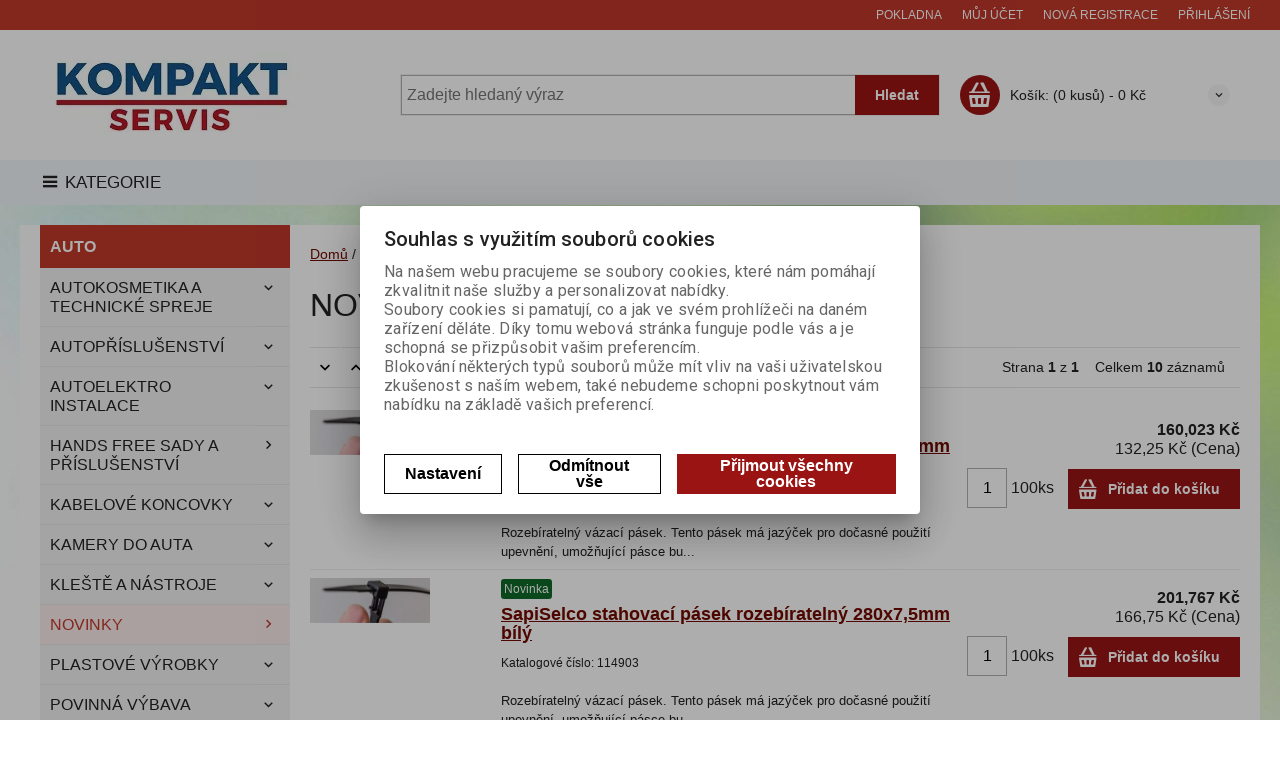

--- FILE ---
content_type: text/html; charset=utf-8
request_url: http://www.kompaktservis.com/novinky.html/
body_size: 36585
content:
<!DOCTYPE html>
<!--[if lt IE 7]>      <html class="no-js toOld lt-ie9 lt-ie8 lt-ie7"> <![endif]-->
<!--[if IE 7]>         <html class="no-js toOld lt-ie9 lt-ie8"> <![endif]-->
<!--[if IE 8]>         <html class="no-js toOld lt-ie9"> <![endif]-->
<!--[if gt IE 8]><!--> <html class="no-js"> <!--<![endif]-->
<head id="ctl01_LayoutHead"><base href="http://www.kompaktservis.com/inshop/">
 

        
    

        
        
    

          
      

                 
      

          
      
<!-- config.HideWizard: true -->

           
      
<script type="text/javascript">
    var EshopParams={
        'FilterAction' : '',
        'limitedlevels' : 101,
        'Action' : 'DoChangeLevel',
        'BarTemplate' : "PriceList.ascx",
        'SearchCover' : ".block.search .inner",
        'SearchInput' : '#q',
        'Inshop5Templates' : true,
        'firstRun' : true,
        'IsFriendlyFilterEnabled' : "False",
        'view' : {
            'DropDowLevelListType' : true,
            'LevelListFadeIn' : false,
            'HideWizard' : "True",
            'HideDesignerTopBar' : "True"
        },
        'RegType' : "all"
    }
</script>

        
        <script>
          EshopParams.CatalogAction="DoChangeLevel";
          EshopParams.SearchPhrase=false;
        </script>
    








        
    



                
                
        


              

                   
      

                   
      

                   
      

    
               
          
  
<meta http-equiv="X-UA-Compatible" content="IE=edge">
<meta name="viewport" content="width=device-width, initial-scale=1">

<meta name="author" content="Autor šablony: Webecom s.r.o., autor aplikace: Zoner software, a. s. ">


<meta name="robots" content="all">
<link href="https://fonts.googleapis.com/css?family=Roboto:300,400,500,700" rel="stylesheet">
<!-- <link href="https://fonts.googleapis.com/css?family=Istok+Web:400,700" rel="stylesheet"> -->
<link href="https://fonts.googleapis.com/css?family=Open+Sans:300,400,600,700" rel="stylesheet">
<!-- <link href="https://fonts.googleapis.com/css?family=IBM+Plex+Sans:300,400,500,600,700" rel="stylesheet">
<link href="https://fonts.googleapis.com/css?family=Fira+Sans:300,400,500,600,700" rel="stylesheet">
<link href="https://fonts.googleapis.com/css?family=Hind+Guntur:300,400,500,600,700" rel="stylesheet"> -->


<link rel="stylesheet" href="/inshop/Layout/libs/Semantic-UI/dist/components/modal.min.css">
<!-- plugins: -->
<link rel="stylesheet" type="text/css" href="/inshop/Layout/libs/inshop5/Semantic/transition.min.css">
<link rel="stylesheet" type="text/css" href="/inshop/Layout/libs/inshop5/Semantic/dimmer.min.css">
<link rel="stylesheet" href="/inshop/Layout/libs/inshop5/Plugins/owl-carousel2/assets/owl.carousel.css">
<link rel="stylesheet" href="/inshop/Layout/libs/inshop5/Plugins/select2/dist/css/select2.min.css">


        <link rel="stylesheet" type="text/css" href="/inshop/Layout/Schemata/inshop5basic/Lite/css/liteV2.css">
    

            <link rel="stylesheet" type="text/css" href="/inshop/Layout/Schemata/Inshop5Basic/custom.css?ver=1">
  

        
                
                <link rel="stylesheet" href="/inshop/Layout/Schemata/Inshop5Basic/theme.css?version=1615821693012">
            
    

<!--[if lt IE 9]>
            <script src="https://oss.maxcdn.com/html5shiv/3.7.2/html5shiv.min.js"></script>
            <script src="https://oss.maxcdn.com/respond/1.4.2/respond.min.js"></script>
<![endif]-->



<script src="/inshop/Layout/libs/inshop5/Plugins/modernizr-custom.js">
</script>
<script>
    window.dataLayer=window.dataLayer || [];
    function gtag() { dataLayer.push(arguments); }
    gtag('consent', 'default', {
      'ad_user_data': 'denied',
      'ad_personalization': 'denied',
      'ad_storage': 'denied',
      'analytics_storage': 'denied',
      'wait_for_update': 500,
    });
    gtag('js', new Date());
    gtag('config', 'UA-39963911-1');
    </script>
    

            
                        
        

<meta name="description" content="Prodáváme autodoplňky jako jsou konektory, dutinky, kabelová očka, stahovací pásky, autokosmetiku, autožárovky, autokamery, autopojistky a další | Kom..." />
<meta name="keywords" content="novinky" />
<title>
	
        NOVINKY
   
</title>

</head>
<body class="just-page  page-PriceList" id="LiteV2">

         

    
<div id="renderStyles"></div>
<div id="renderCustomStyles"></div>

        

    <!-- is IsAdmin: False -->
    <!-- is IsMerchant: False -->
    <!-- BarTemplate: PriceList.ascx  -->
    <!-- Action: DoChangeLevel  -->
    <!-- FirstRunSetup  -->
    <!-- DropDowLevelListType: true  -->
    


 

    <div id="page-scroller" class="pusher">
        <div id="page-wrap">
            
            <div class="page_header_cover">   
                <header id="header">
	<div class="top">
	<div class="container with-padding">
		<div class="containerV2">	
			<ul class="nav user-navigation">
						<li class="checkout"><a href="/inshop/scripts/shop.aspx?action=showcheckout" >Pokladna</a></li>
										
								<li class="account"><a href="/inshop/scripts/shop.aspx?action=Login" >Můj účet</a></li>
								<li class="registration"><a href="/inshop/scripts/shop.aspx?action=registernewsubject" >Nová registrace</a></li>
								<li class="account-login"><a href="/inshop/scripts/shop.aspx?action=Login" >Přihlášení</a></li>
									
			</ul>
		</div> <!-- containerV2 -->
	</div> <!-- container -->
</div> 

	<div class="content">
		<div class="container with-padding">
			<div class="containerV2">
			<div class="cover">
				<div class="logo" id="uploadlogo_">
					<a href="/"><picture>
	<source srcset="/inshop/layout/schemata/INSHOP5BASIC/images/logo%2030.jpg.webp?timestamp=20190109081927&amp;w=480" media="(max-width: 480px)" type="image/webp">
	<source srcset="/inshop/layout/schemata/INSHOP5BASIC/images/logo%2030.jpg.webp?timestamp=20190109081927&amp;w=640" media="(max-width: 640px)" type="image/webp">
	<source srcset="/inshop/layout/schemata/INSHOP5BASIC/images/logo%2030.jpg.webp?timestamp=20190109081927" type="image/webp">
	<source srcset="/inshop/layout/schemata/INSHOP5BASIC/images/logo%2030.jpg?timestamp=20190109081927&amp;w=480" media="(max-width: 480px)">
	<source srcset="/inshop/layout/schemata/INSHOP5BASIC/images/logo%2030.jpg?timestamp=20190109081927&amp;w=640" media="(max-width: 640px)">
	<source srcset="/inshop/layout/schemata/INSHOP5BASIC/images/logo%2030.jpg?timestamp=20190109081927">
	<img class="lazyload " data-src="/inshop/layout/schemata/INSHOP5BASIC/images/logo%2030.jpg?timestamp=20190109081927" alt="logo 30.jpg">
</picture></a>
				</div> <!-- logo -->
				<div class="blocks">
					<div class="block-list">
						<div class="block levels">
							<div class="inner">
								<a class="bdr" id="show-mobile-bar" href="#">Menu</a>
							</div> <!-- inner -->
						</div> <!-- block -->
						<div class="block search">
							<div class="inner">
								    <form id="ctl01_ctl47_ctl00_simplesearch" method="get" action="/inshop/scripts/search.aspx">
<div>

								        <input name="q" type="text" id="q" placeholder="Zadejte hledaný výraz" class="form-control" />
								        <div class="button bdr"><button id="ctl01_ctl47_ctl00_ctl05_ctl05" class="btn MainColor"><i class="is-icon icon-search"></i> <span>Hledat</span></button></div> <!-- button -->
								    </div>
</form>
							</div> <!-- inner -->
						</div> <!-- block search -->
						
                <div class="block cart">
                    <a href="/inshop/scripts/shop.aspx?action=showshoppingcart" class="inner bdr">
                        <div class="is-icon icon-cart bdr">  </div> <!-- icon -->
                        <div class="summary">
                            <span class="monitor"><b>Košík:</b> (0 kusů) - <span class="price">0&nbsp;Kč</span></span>
                            <span class="device"><b>0</b></span>
                        </div> <!-- summary -->
                    </a> <!-- inner -->
                </div> <!-- block cart -->
             

					</div> <!-- block-list -->
					<div class="links">
								<ul class="link search">
									<li><a href="/inshop/scripts/shop.aspx?action=AdvancedSearch" ><i class="text-icon icon-search"></i>Rozšířené vyhledávání</a></li>
								</ul> <!-- link search -->
						<ul class="link cart">
									<li><a href="/inshop/scripts/shop.aspx?action=ShowBookmarkedProducts" ><i class="text-icon icon-bookmark"></i>Oblíbené (0)</a></li>
						</ul> <!-- link search -->
					</div> <!-- links -->
				</div> <!-- bloks -->
			</div> <!-- cover -->
			</div> <!-- containerV2 -->
		</div> <!-- container -->
	</div> <!-- content -->
</header> 

                <div class="horizontal-levels device-sidebar isp sidebar">
		<div class="device-search">
    <form id="ctl01_ctl48_ctl00_ctl06_ctl00_simplesearch1" method="post" action="/inshop/scripts/shop.aspx">
<div>
<input type='hidden' name='Shop.Form'  value='ctl01_ctl48_ctl00_ctl06_ctl00_simplesearch1' />
<input type='hidden' name='__VIEWSTATE'  value='' />
<input type='hidden' name='__EVENTTARGET'  value='' />
<input type='hidden' name='__EVENTARGUMENT'  value='' />
<script type='text/javascript'>
<!--
	function doPostBack_ctl01_ctl48_ctl00_ctl06_ctl00_simplesearch1(eventTarget, eventArgument) {
		var theForm = document.getElementById('ctl01_ctl48_ctl00_ctl06_ctl00_simplesearch1');
		theForm.__EVENTTARGET.value = eventTarget;
		theForm.__EVENTARGUMENT.value = eventArgument;
		 if (document.createEvent && theForm.dispatchEvent)
		 {
			  var evt = document.createEvent("HTMLEvents");
			  evt.initEvent("submit", false, true);
			  theForm.dispatchEvent(evt);
		 }
		theForm.submit();
	}
//-->
</script>

    	        <input name="searchphrase" type="text" id="searchphrase" class="form-control trnsp" />
    		    <input type="hidden" value="true" name="ShowProductsFromSubLevels" >
    	        <button id="ctl01_ctl48_ctl00_ctl06_ctl00_ctl01_ctl01" onclick="doPostBack_ctl01_ctl48_ctl00_ctl06_ctl00_simplesearch1(&#39;ctl01&#39;,&#39;Action=DoSearch&#39;); return false" class="trnsp"><span class="is-icon icon-search"></span></button><input name="action" type="hidden" value="DoSearch" /> <!-- button -->
    </div>
</form>
</div> <!-- device-search --> 

		<div class="niceScroll">
			<div class="levels-container"> 
				<div class="level-list DropDownMenu effect-no">
							
									<div class="DropDownShow">
										<a href="#"><i class="text-icon icon-hamb"></i>Kategorie</a>
									</div> <!-- DropDownShow -->
								
							<div class="inner">
								<ul Class="level-1" id="ctl04"><li class="level-1 has-children"><a href="/autokosmetika-a-technicke-spreje.html/" class="level-1 has-children" id="ctl04LevelId-433">AUTOKOSMETIKA A TECHNICKÉ SPREJE</a><ul id="ctl04subLevelId-433" class="sub-menu level-2 has-children"><li class="sub-menu level-2"><a href="/autosampony.html/" class="sub-menu level-2" id="ctl04LevelId-490">autošampony</a></li><li class="sub-menu level-2"><a href="/brzdy.html/" class="sub-menu level-2" id="ctl04LevelId-487">brzdy</a></li><li class="sub-menu level-2"><a href="/interier.html/" class="sub-menu level-2" id="ctl04LevelId-435">interier</a></li><li class="sub-menu level-2"><a href="/kola.html/" class="sub-menu level-2" id="ctl04LevelId-436">kola</a></li><li class="sub-menu level-2"><a href="/lestenky-a-autovosky.html/" class="sub-menu level-2" id="ctl04LevelId-491">leštěnky a autovosky</a></li><li class="sub-menu level-2"><a href="/motor.html/" class="sub-menu level-2" id="ctl04LevelId-438">motor</a></li><li class="sub-menu level-2"><a href="/skla.html/" class="sub-menu level-2" id="ctl04LevelId-439">skla</a></li><li class="sub-menu level-2"><a href="/sprej-proti-kunam.html/" class="sub-menu level-2" id="ctl04LevelId-440">sprej proti kunám</a></li><li class="sub-menu level-2"><a href="/uterky-a-myci-houby.html/" class="sub-menu level-2" id="ctl04LevelId-486">utěrky a mycí houby</a></li><li class="sub-menu level-2"><a href="/oleje-mazadla.html/" class="sub-menu level-2" id="ctl04LevelId-441">oleje, mazadla</a></li><li class="sub-menu level-2"><a href="/%C4%8Disti%C4%8D%20plast%C5%AF.html/" class="sub-menu level-2" id="ctl04LevelId-442">vnější plasty</a></li><li class="sub-menu level-2"><a href="/zimni-kapaliny-a-pripravky.html/" class="sub-menu level-2" id="ctl04LevelId-443">zimní kapaliny a přípravky</a></li><li class="sub-menu level-2"><a href="/cistice.html/" class="sub-menu level-2" id="ctl04LevelId-497">čističe</a></li></ul><a class="collapse collapsed" data-toggle="collapse" data-parent="#ctl04subLevelId-5" href="#ctl04subLevelId-433"></a></li><li class="level-1 has-children"><a href="/autoprislusenstvi.html/" class="level-1 has-children" id="ctl04LevelId-432">AUTOPŘÍSLUŠENSTVÍ</a><ul id="ctl04subLevelId-432" class="sub-menu level-2 has-children"><li class="sub-menu level-2 has-children"><a href="/autoanteny.html/" class="sub-menu level-2 has-children" id="ctl04LevelId-444">AUTOANTÉNY</a><ul id="ctl04subLevelId-444" class="sub-menu level-3 has-children"><li class="sub-menu level-3"><a href="/stresni-antena.html/" class="sub-menu level-3" id="ctl04LevelId-445">do zadní části střechy</a></li><li class="sub-menu level-3"><a href="/do-predni-casti-strechy.html/" class="sub-menu level-3" id="ctl04LevelId-446">do přední části střechy</a></li><li class="sub-menu level-3"><a href="/antena-do-blatniku.html/" class="sub-menu level-3" id="ctl04LevelId-447">do blatníku</a></li><li class="sub-menu level-3"><a href="/vnitrni-antena.html/" class="sub-menu level-3" id="ctl04LevelId-448">vnitřní</a></li><li class="sub-menu level-3"><a href="/motorova-antena.html/" class="sub-menu level-3" id="ctl04LevelId-449">motorové</a></li><li class="sub-menu level-3"><a href="/univerzalni-antena.html/" class="sub-menu level-3" id="ctl04LevelId-450">univerzální</a></li></ul><a class="collapse collapsed" data-toggle="collapse" data-parent="#ctl04subLevelId-432" href="#ctl04subLevelId-444"></a></li><li class="sub-menu level-2"><a href="/hasici-sprej.html/" class="sub-menu level-2" id="ctl04LevelId-451">HASICÍ SPREJE</a></li><li class="sub-menu level-2"><a href="/klic-na-kola.html/" class="sub-menu level-2" id="ctl04LevelId-452">KLÍČE NA KOLA</a></li><li class="sub-menu level-2"><a href="/montazni-lampy.html/" class="sub-menu level-2" id="ctl04LevelId-454">MONTÁŽNÍ LAMPY</a></li><li class="sub-menu level-2"><a href="/podlozky-pod-spz.html/" class="sub-menu level-2" id="ctl04LevelId-453">PODLOŽKY POD SPZ</a></li><li class="sub-menu level-2"><a href="/sterace-flat-ploche.html/" class="sub-menu level-2" id="ctl04LevelId-36">STĚRAČE FLAT - PLOCHÉ</a></li></ul><a class="collapse collapsed" data-toggle="collapse" data-parent="#ctl04subLevelId-5" href="#ctl04subLevelId-432"></a></li><li class="level-1 has-children"><a href="/autoelektro-instalace.html/" class="level-1 has-children" id="ctl04LevelId-455">AUTOELEKTRO INSTALACE</a><ul id="ctl04subLevelId-455" class="sub-menu level-2 has-children"><li class="sub-menu level-2"><a href="/autokabely.html/" class="sub-menu level-2" id="ctl04LevelId-56">AUTOKABELY</a></li><li class="sub-menu level-2 has-children"><a href="/autopojistky.html/" class="sub-menu level-2 has-children" id="ctl04LevelId-91">AUTOPOJISTKY A PŘÍSLUŠENSTVÍ</a><ul id="ctl04subLevelId-91" class="sub-menu level-3 has-children"><li class="sub-menu level-3"><a href="/kulate-pojistky.html/" class="sub-menu level-3" id="ctl04LevelId-93">kulaté pojistky plast</a></li><li class="sub-menu level-3"><a href="/nozove-pojistky.html/" class="sub-menu level-3" id="ctl04LevelId-96">nožové pojistky standard</a></li><li class="sub-menu level-3"><a href="/minipojistky.html/" class="sub-menu level-3" id="ctl04LevelId-97">nožové pojistky mini</a></li><li class="sub-menu level-3"><a href="/maxipojistky.html/" class="sub-menu level-3" id="ctl04LevelId-99">nožové pojistky maxi</a></li><li class="sub-menu level-3"><a href="/autopojistky-s-led.html/" class="sub-menu level-3" id="ctl04LevelId-92">nožové pojistky s LED diodou</a></li><li class="sub-menu level-3"><a href="/prislusenstvi-pro-pojistky.html/" class="sub-menu level-3" id="ctl04LevelId-94">příslušenství pro pojistky</a></li><li class="sub-menu level-3"><a href="/pojistkova-pouzdra.html/" class="sub-menu level-3" id="ctl04LevelId-484">POUZDRA NA POJISTKY</a></li><li class="sub-menu level-3"><a href="/sady-pojistek.html/" class="sub-menu level-3" id="ctl04LevelId-476">SADY POJISTEK</a></li></ul><a class="collapse collapsed" data-toggle="collapse" data-parent="#ctl04subLevelId-455" href="#ctl04subLevelId-91"></a></li><li class="sub-menu level-2 has-children"><a href="/autozarovky.html/" class="sub-menu level-2 has-children" id="ctl04LevelId-103">AUTOŽÁROVKY A PŘÍSLUŠENSTVÍ</a><ul id="ctl04subLevelId-103" class="sub-menu level-3 has-children"><li class="sub-menu level-3 has-children"><a href="/autozarovky2.html/" class="sub-menu level-3 has-children" id="ctl04LevelId-104">AUTOŽÁROVKY</a><ul id="ctl04subLevelId-104" class="sub-menu level-4 has-children"><li class="sub-menu level-4"><a href="/27w.html/" class="sub-menu level-4" id="ctl04LevelId-117">27W</a></li><li class="sub-menu level-4 has-children"><a href="/ba20s.html/" class="sub-menu level-4 has-children" id="ctl04LevelId-116">Ba20s</a><ul id="ctl04subLevelId-116" class="sub-menu level-5 has-children"><li class="sub-menu level-5"><a href="/12-v3.html/" class="sub-menu level-5" id="ctl04LevelId-325">12 V</a></li><li class="sub-menu level-5"><a href="/24-v2.html/" class="sub-menu level-5" id="ctl04LevelId-326">24 V</a></li></ul><a class="collapse collapsed" data-toggle="collapse" data-parent="#ctl04subLevelId-104" href="#ctl04subLevelId-116"></a></li><li class="sub-menu level-4 has-children"><a href="/bezpaticove-zarovky.html/" class="sub-menu level-4 has-children" id="ctl04LevelId-120">BEZPATICOVÉ</a><ul id="ctl04subLevelId-120" class="sub-menu level-5 has-children"><li class="sub-menu level-5"><a href="/T1.html/" class="sub-menu level-5" id="ctl04LevelId-128">DLOUHÉ KONTAKTY T1</a></li><li class="sub-menu level-5"><a href="/gy635.html/" class="sub-menu level-5" id="ctl04LevelId-121">GY6,35</a></li><li class="sub-menu level-5"><a href="/t65.html/" class="sub-menu level-5" id="ctl04LevelId-126">T6,5</a></li><li class="sub-menu level-5 has-children"><a href="/w21x95d.html/" class="sub-menu level-5 has-children" id="ctl04LevelId-124">W2,1x9,5d</a><a class="collapse collapsed" data-toggle="collapse" data-parent="#ctl04subLevelId-120" href="#ctl04subLevelId-124"></a></li><li class="sub-menu level-5 has-children"><a href="/w2x46d.html/" class="sub-menu level-5 has-children" id="ctl04LevelId-123">W2x4,6d</a><a class="collapse collapsed" data-toggle="collapse" data-parent="#ctl04subLevelId-120" href="#ctl04subLevelId-123"></a></li><li class="sub-menu level-5"><a href="/w3x16d.html/" class="sub-menu level-5" id="ctl04LevelId-122">W3x16d</a></li><li class="sub-menu level-5"><a href="/w3x16q.html/" class="sub-menu level-5" id="ctl04LevelId-125">W3x16q</a></li></ul><a class="collapse collapsed" data-toggle="collapse" data-parent="#ctl04subLevelId-104" href="#ctl04subLevelId-120"></a></li><li class="sub-menu level-4 has-children"><a href="/asymetricke-autozarovky.html/" class="sub-menu level-4 has-children" id="ctl04LevelId-130">H 4 ASYMETRICKÉ</a><ul id="ctl04subLevelId-130" class="sub-menu level-5 has-children"><li class="sub-menu level-5"><a href="/12-v.html/" class="sub-menu level-5" id="ctl04LevelId-321">12 V</a></li><li class="sub-menu level-5"><a href="/24v.html/" class="sub-menu level-5" id="ctl04LevelId-322">24V</a></li></ul><a class="collapse collapsed" data-toggle="collapse" data-parent="#ctl04subLevelId-104" href="#ctl04subLevelId-130"></a></li><li class="sub-menu level-4 has-children"><a href="/h4-hs1.html/" class="sub-menu level-4 has-children" id="ctl04LevelId-115">H 4, HS1</a><ul id="ctl04subLevelId-115" class="sub-menu level-5 has-children"><li class="sub-menu level-5"><a href="/12-v6.html/" class="sub-menu level-5" id="ctl04LevelId-333">12 V</a></li><li class="sub-menu level-5"><a href="/24-v5.html/" class="sub-menu level-5" id="ctl04LevelId-334">24 V</a></li></ul><a class="collapse collapsed" data-toggle="collapse" data-parent="#ctl04subLevelId-104" href="#ctl04subLevelId-115"></a></li><li class="sub-menu level-4 has-children"><a href="/h7-h8-h9-h11.html/" class="sub-menu level-4 has-children" id="ctl04LevelId-135">H 7, H8, H9, H11</a><ul id="ctl04subLevelId-135" class="sub-menu level-5 has-children"><li class="sub-menu level-5"><a href="/12-v7.html/" class="sub-menu level-5" id="ctl04LevelId-335">12 V</a></li><li class="sub-menu level-5"><a href="/24-v6.html/" class="sub-menu level-5" id="ctl04LevelId-336">24 V</a></li></ul><a class="collapse collapsed" data-toggle="collapse" data-parent="#ctl04subLevelId-104" href="#ctl04subLevelId-135"></a></li><li class="sub-menu level-4 has-children"><a href="/h1-h2-h3.html/" class="sub-menu level-4 has-children" id="ctl04LevelId-118">H1, H2, H3</a><ul id="ctl04subLevelId-118" class="sub-menu level-5 has-children"><li class="sub-menu level-5"><a href="/12-v8.html/" class="sub-menu level-5" id="ctl04LevelId-338">12 V</a></li><li class="sub-menu level-5"><a href="/24-v7.html/" class="sub-menu level-5" id="ctl04LevelId-339">24 V</a></li></ul><a class="collapse collapsed" data-toggle="collapse" data-parent="#ctl04subLevelId-104" href="#ctl04subLevelId-118"></a></li><li class="sub-menu level-4 has-children"><a href="/halogenove-autozarovky.html/" class="sub-menu level-4 has-children" id="ctl04LevelId-141">halogenové</a><ul id="ctl04subLevelId-141" class="sub-menu level-5 has-children"><li class="sub-menu level-5"><a href="/12-v9.html/" class="sub-menu level-5" id="ctl04LevelId-340">12 V</a></li><li class="sub-menu level-5"><a href="/24-v8.html/" class="sub-menu level-5" id="ctl04LevelId-341">24 V</a></li></ul><a class="collapse collapsed" data-toggle="collapse" data-parent="#ctl04subLevelId-104" href="#ctl04subLevelId-141"></a></li><li class="sub-menu level-4"><a href="/hb1-hb3-hb4-hb5.html/" class="sub-menu level-4" id="ctl04LevelId-138">HB1,HB3,HB4,HB5</a></li><li class="sub-menu level-4"><a href="/p21-5w-%20p21-4w.html/" class="sub-menu level-4" id="ctl04LevelId-129">P21-5W, P21-4W</a></li><li class="sub-menu level-4 has-children"><a href="/p21w-p15w.html/" class="sub-menu level-4 has-children" id="ctl04LevelId-113">P21W, P15W</a><ul id="ctl04subLevelId-113" class="sub-menu level-5 has-children"><li class="sub-menu level-5"><a href="/12-v10.html/" class="sub-menu level-5" id="ctl04LevelId-343">12 V</a></li><li class="sub-menu level-5"><a href="/24-v9.html/" class="sub-menu level-5" id="ctl04LevelId-344">24 V</a></li></ul><a class="collapse collapsed" data-toggle="collapse" data-parent="#ctl04subLevelId-104" href="#ctl04subLevelId-113"></a></li><li class="sub-menu level-4"><a href="/pg13-pgj13.html/" class="sub-menu level-4" id="ctl04LevelId-137">PG13, PGJ13</a></li><li class="sub-menu level-4 has-children"><a href="/autozarovky-s-plastovou-patici.html/" class="sub-menu level-4 has-children" id="ctl04LevelId-132">s plastovou paticí</a><ul id="ctl04subLevelId-132" class="sub-menu level-5 has-children"><li class="sub-menu level-5"><a href="/12-v11.html/" class="sub-menu level-5" id="ctl04LevelId-345">12 V</a></li><li class="sub-menu level-5"><a href="/24-v10.html/" class="sub-menu level-5" id="ctl04LevelId-346">24 V</a></li></ul><a class="collapse collapsed" data-toggle="collapse" data-parent="#ctl04subLevelId-104" href="#ctl04subLevelId-132"></a></li><li class="sub-menu level-4 has-children"><a href="/babetta.html/" class="sub-menu level-4 has-children" id="ctl04LevelId-139">pro moped Babetta</a><ul id="ctl04subLevelId-139" class="sub-menu level-5 has-children"><li class="sub-menu level-5"><a href="/6-v2.html/" class="sub-menu level-5" id="ctl04LevelId-347">6 V</a></li><li class="sub-menu level-5"><a href="/12-v12.html/" class="sub-menu level-5" id="ctl04LevelId-348">12 V</a></li></ul><a class="collapse collapsed" data-toggle="collapse" data-parent="#ctl04subLevelId-104" href="#ctl04subLevelId-139"></a></li><li class="sub-menu level-4 has-children"><a href="/py21w.html/" class="sub-menu level-4 has-children" id="ctl04LevelId-140">oranžové</a><ul id="ctl04subLevelId-140" class="sub-menu level-5 has-children"><li class="sub-menu level-5"><a href="/12-v13.html/" class="sub-menu level-5" id="ctl04LevelId-349">12 V</a></li><li class="sub-menu level-5"><a href="/24-v11.html/" class="sub-menu level-5" id="ctl04LevelId-350">24 V</a></li></ul><a class="collapse collapsed" data-toggle="collapse" data-parent="#ctl04subLevelId-104" href="#ctl04subLevelId-140"></a></li><li class="sub-menu level-4 has-children"><a href="/r2.html/" class="sub-menu level-4 has-children" id="ctl04LevelId-131">R 2</a><ul id="ctl04subLevelId-131" class="sub-menu level-5 has-children"><li class="sub-menu level-5"><a href="/12-v14.html/" class="sub-menu level-5" id="ctl04LevelId-352">12 V</a></li><li class="sub-menu level-5"><a href="/24-v12.html/" class="sub-menu level-5" id="ctl04LevelId-353">24 V</a></li></ul><a class="collapse collapsed" data-toggle="collapse" data-parent="#ctl04subLevelId-104" href="#ctl04subLevelId-131"></a></li><li class="sub-menu level-4 has-children"><a href="/r5w-r10w-r15w.html/" class="sub-menu level-4 has-children" id="ctl04LevelId-119">R5W, R10W, R15W</a><ul id="ctl04subLevelId-119" class="sub-menu level-5 has-children"><li class="sub-menu level-5"><a href="/6-v3.html/" class="sub-menu level-5" id="ctl04LevelId-354">6 V</a></li><li class="sub-menu level-5"><a href="/12-v15.html/" class="sub-menu level-5" id="ctl04LevelId-355">12 V</a></li><li class="sub-menu level-5"><a href="/24-v13.html/" class="sub-menu level-5" id="ctl04LevelId-356">24 V</a></li></ul><a class="collapse collapsed" data-toggle="collapse" data-parent="#ctl04subLevelId-104" href="#ctl04subLevelId-119"></a></li><li class="sub-menu level-4 has-children"><a href="/sufitove-autozarovky.html/" class="sub-menu level-4 has-children" id="ctl04LevelId-133">sufitové</a><ul id="ctl04subLevelId-133" class="sub-menu level-5 has-children"><li class="sub-menu level-5"><a href="/12-v16.html/" class="sub-menu level-5" id="ctl04LevelId-358">12 V</a></li><li class="sub-menu level-5"><a href="/24-v14.html/" class="sub-menu level-5" id="ctl04LevelId-359">24 V</a></li></ul><a class="collapse collapsed" data-toggle="collapse" data-parent="#ctl04subLevelId-104" href="#ctl04subLevelId-133"></a></li><li class="sub-menu level-4 has-children"><a href="/t2w-t3w-t4w.html/" class="sub-menu level-4 has-children" id="ctl04LevelId-136">T2W,T3W,T4W</a><ul id="ctl04subLevelId-136" class="sub-menu level-5 has-children"><li class="sub-menu level-5"><a href="/12-v17.html/" class="sub-menu level-5" id="ctl04LevelId-361">12 V</a></li><li class="sub-menu level-5"><a href="/24-v15.html/" class="sub-menu level-5" id="ctl04LevelId-362">24 V</a></li></ul><a class="collapse collapsed" data-toggle="collapse" data-parent="#ctl04subLevelId-104" href="#ctl04subLevelId-136"></a></li><li class="sub-menu level-4"><a href="/vybojky.html/" class="sub-menu level-4" id="ctl04LevelId-114">výbojky xenon</a></li><li class="sub-menu level-4"><a href="/sady-autozarovek.html/" class="sub-menu level-4" id="ctl04LevelId-134">servisní krabičky</a></li></ul><a class="collapse collapsed" data-toggle="collapse" data-parent="#ctl04subLevelId-103" href="#ctl04subLevelId-104"></a></li><li class="sub-menu level-3"><a href="/prislusenstvi-k-autozarovkam.html/" class="sub-menu level-3" id="ctl04LevelId-142">PŘÍSLUŠENSTVÍ AUTOŽÁROVEK</a></li></ul><a class="collapse collapsed" data-toggle="collapse" data-parent="#ctl04subLevelId-455" href="#ctl04subLevelId-103"></a></li><li class="sub-menu level-2"><a href="/bateriove-svorky.html/" class="sub-menu level-2" id="ctl04LevelId-196">BATERIOVÉ SVORKY</a></li><li class="sub-menu level-2 has-children"><a href="/izolacky.html/" class="sub-menu level-2 has-children" id="ctl04LevelId-158">IZOLAČNÍ A INSTALAČNÍ PÁSKY</a><ul id="ctl04subLevelId-158" class="sub-menu level-3 has-children"><li class="sub-menu level-3"><a href="/instalacni-pasky.html/" class="sub-menu level-3" id="ctl04LevelId-223">instalační pásky</a></li><li class="sub-menu level-3"><a href="/izolacni-pasky.html/" class="sub-menu level-3" id="ctl04LevelId-160">izolační pásky PVC</a></li><li class="sub-menu level-3"><a href="/izolacni-pasky2.html/" class="sub-menu level-3" id="ctl04LevelId-224">izolační pásky PROFI</a></li><li class="sub-menu level-3"><a href="/oboustranne-pasky.html/" class="sub-menu level-3" id="ctl04LevelId-498">oboustranné pásky</a></li><li class="sub-menu level-3"><a href="/silikonove-pasky.html/" class="sub-menu level-3" id="ctl04LevelId-499">silikonové pásky</a></li><li class="sub-menu level-3"><a href="/textilni-pasky.html/" class="sub-menu level-3" id="ctl04LevelId-159">textilní pásky</a></li></ul><a class="collapse collapsed" data-toggle="collapse" data-parent="#ctl04subLevelId-455" href="#ctl04subLevelId-158"></a></li><li class="sub-menu level-2 has-children"><a href="/klaksony.html/" class="sub-menu level-2 has-children" id="ctl04LevelId-80">KLAKSONY</a><ul id="ctl04subLevelId-80" class="sub-menu level-3 has-children"><li class="sub-menu level-3"><a href="/diskove-klaksony.html/" class="sub-menu level-3" id="ctl04LevelId-82">diskové</a></li><li class="sub-menu level-3"><a href="/dvoutonove-klaksony.html/" class="sub-menu level-3" id="ctl04LevelId-83">dvoutónové</a></li><li class="sub-menu level-3"><a href="/pneumaticke-klaksony.html/" class="sub-menu level-3" id="ctl04LevelId-81">pneumatické</a></li></ul><a class="collapse collapsed" data-toggle="collapse" data-parent="#ctl04subLevelId-455" href="#ctl04subLevelId-80"></a></li><li class="sub-menu level-2 has-children"><a href="/menice-napeti.html/" class="sub-menu level-2 has-children" id="ctl04LevelId-64">MĚNIČE NAPĚTÍ</a><ul id="ctl04subLevelId-64" class="sub-menu level-3 has-children"><li class="sub-menu level-3"><a href="/12-v18.html/" class="sub-menu level-3" id="ctl04LevelId-364">12 V</a></li><li class="sub-menu level-3"><a href="/24-v16.html/" class="sub-menu level-3" id="ctl04LevelId-365">24 V</a></li></ul><a class="collapse collapsed" data-toggle="collapse" data-parent="#ctl04subLevelId-455" href="#ctl04subLevelId-64"></a></li><li class="sub-menu level-2"><a href="/odpojovace-baterie.html/" class="sub-menu level-2" id="ctl04LevelId-102">ODPOJOVAČE  BATERIE</a></li><li class="sub-menu level-2 has-children"><a href="/pridavna-svetla.html/" class="sub-menu level-2 has-children" id="ctl04LevelId-169">PŘÍDAVNÁ SVĚTLA</a><ul id="ctl04subLevelId-169" class="sub-menu level-3 has-children"><li class="sub-menu level-3"><a href="/mlhova-svetla.html/" class="sub-menu level-3" id="ctl04LevelId-170">mlhová světla</a></li><li class="sub-menu level-3"><a href="/zadni-svetla.html/" class="sub-menu level-3" id="ctl04LevelId-171">zadní světla</a></li><li class="sub-menu level-3 has-children"><a href="/led-svetla.html/" class="sub-menu level-3 has-children" id="ctl04LevelId-57">LED SVĚTLA</a><ul id="ctl04subLevelId-57" class="sub-menu level-4 has-children"><li class="sub-menu level-4"><a href="/svetla-na-denni-sviceni.html/" class="sub-menu level-4" id="ctl04LevelId-58">na denní svícení</a></li></ul><a class="collapse collapsed" data-toggle="collapse" data-parent="#ctl04subLevelId-169" href="#ctl04subLevelId-57"></a></li></ul><a class="collapse collapsed" data-toggle="collapse" data-parent="#ctl04subLevelId-455" href="#ctl04subLevelId-169"></a></li><li class="sub-menu level-2 has-children"><a href="/pripojky-pro-privesy.html/" class="sub-menu level-2 has-children" id="ctl04LevelId-51">PŘÍPOJKY PRO PŘÍVĚSY</a><ul id="ctl04subLevelId-51" class="sub-menu level-3 has-children"><li class="sub-menu level-3"><a href="/redukce-a-adaptery.html/" class="sub-menu level-3" id="ctl04LevelId-55">redukce a adaptery</a></li><li class="sub-menu level-3"><a href="/sedmipolove-zastrcky.html/" class="sub-menu level-3" id="ctl04LevelId-54">zástrčky sedmipólové</a></li><li class="sub-menu level-3"><a href="/sedmipolove-zasuvky.html/" class="sub-menu level-3" id="ctl04LevelId-52">zásuvky sedmipólové</a></li></ul><a class="collapse collapsed" data-toggle="collapse" data-parent="#ctl04subLevelId-455" href="#ctl04subLevelId-51"></a></li><li class="sub-menu level-2 has-children"><a href="/rele-a-prerusovace.html/" class="sub-menu level-2 has-children" id="ctl04LevelId-225">RELÉ A PŘERUŠOVAČE</a><ul id="ctl04subLevelId-225" class="sub-menu level-3 has-children"><li class="sub-menu level-3"><a href="/rele.html/" class="sub-menu level-3" id="ctl04LevelId-237">relé</a></li><li class="sub-menu level-3"><a href="/prerusovace.html/" class="sub-menu level-3" id="ctl04LevelId-238">přerušovače</a></li><li class="sub-menu level-3"><a href="/prislusenstvi-rele.html/" class="sub-menu level-3" id="ctl04LevelId-236">příslušenství</a></li></ul><a class="collapse collapsed" data-toggle="collapse" data-parent="#ctl04subLevelId-455" href="#ctl04subLevelId-225"></a></li><li class="sub-menu level-2"><a href="/signalizace-zpatecky.html/" class="sub-menu level-2" id="ctl04LevelId-31">SIGNALIZACE ZPÁTEČKY</a></li><li class="sub-menu level-2"><a href="/svorkovnice-cokolady.html/" class="sub-menu level-2" id="ctl04LevelId-33">SVORKOVNICE</a></li><li class="sub-menu level-2 has-children"><a href="/vypinace.html/" class="sub-menu level-2 has-children" id="ctl04LevelId-174">VYPÍNAČE</a><ul id="ctl04subLevelId-174" class="sub-menu level-3 has-children"><li class="sub-menu level-3"><a href="/kolebkove-vypinace.html/" class="sub-menu level-3" id="ctl04LevelId-175">kolébkové</a></li><li class="sub-menu level-3"><a href="/kulate-vypinace.html/" class="sub-menu level-3" id="ctl04LevelId-177">kulaté</a></li><li class="sub-menu level-3"><a href="/packove-vypinace.html/" class="sub-menu level-3" id="ctl04LevelId-178">páčkové</a></li><li class="sub-menu level-3"><a href="/tahove-vypinace.html/" class="sub-menu level-3" id="ctl04LevelId-176">tahové</a></li><li class="sub-menu level-3"><a href="/tlacitkove.html/" class="sub-menu level-3" id="ctl04LevelId-371">tlačítkové</a></li></ul><a class="collapse collapsed" data-toggle="collapse" data-parent="#ctl04subLevelId-455" href="#ctl04subLevelId-174"></a></li><li class="sub-menu level-2"><a href="/CL-zasuvky-a-zastrcky.html/" class="sub-menu level-2" id="ctl04LevelId-32">ZÁSUVKY A ZÁSTRČKY DO ZAPALOVAČE</a></li></ul><a class="collapse collapsed" data-toggle="collapse" data-parent="#ctl04subLevelId-5" href="#ctl04subLevelId-455"></a></li><li class="level-1"><a href="/hands-free-sady-a-prislusenstvi.html/" class="level-1" id="ctl04LevelId-469">HANDS FREE SADY A PŘÍSLUŠENSTVÍ</a></li><li class="level-1 has-children"><a href="/kabelove-koncovky2.html/" class="level-1 has-children" id="ctl04LevelId-456">KABELOVÉ KONCOVKY</a><ul id="ctl04subLevelId-456" class="sub-menu level-2 has-children"><li class="sub-menu level-2 has-children"><a href="/dutinky.html/" class="sub-menu level-2 has-children" id="ctl04LevelId-7">DUTINKY</a><ul id="ctl04subLevelId-7" class="sub-menu level-3 has-children"><li class="sub-menu level-3"><a href="/dutinky-bez-izolace.html/" class="sub-menu level-3" id="ctl04LevelId-10">dutinky bez izolace</a></li><li class="sub-menu level-3"><a href="/dutinky-s-izolaci.html/" class="sub-menu level-3" id="ctl04LevelId-8">dutinky s izolací</a></li><li class="sub-menu level-3"><a href="/dutinky-pro-dva-vodice.html/" class="sub-menu level-3" id="ctl04LevelId-9">dutinky pro dva vodiče</a></li></ul><a class="collapse collapsed" data-toggle="collapse" data-parent="#ctl04subLevelId-456" href="#ctl04subLevelId-7"></a></li><li class="sub-menu level-2"><a href="/iso-redukce.html/" class="sub-menu level-2" id="ctl04LevelId-62">ISO - REDUKCE, ISO-SADY</a></li><li class="sub-menu level-2 has-children"><a href="/konektory-bez-izolace.html/" class="sub-menu level-2 has-children" id="ctl04LevelId-43">KONEKTORY BEZ IZOLACE</a><ul id="ctl04subLevelId-43" class="sub-menu level-3 has-children"><li class="sub-menu level-3"><a href="/iso-konektory.html/" class="sub-menu level-3" id="ctl04LevelId-44">konektory ISO</a></li><li class="sub-menu level-3"><a href="/kruhove-konektory.html/" class="sub-menu level-3" id="ctl04LevelId-47">konektory kruhové</a></li><li class="sub-menu level-3"><a href="/objimky.html/" class="sub-menu level-3" id="ctl04LevelId-45">konektory objímky</a></li><li class="sub-menu level-3"><a href="/zastrcky.html/" class="sub-menu level-3" id="ctl04LevelId-46">konektory zástrčky</a></li><li class="sub-menu level-3"><a href="/konektorove-spojky.html/" class="sub-menu level-3" id="ctl04LevelId-492">konektorové spojky</a></li></ul><a class="collapse collapsed" data-toggle="collapse" data-parent="#ctl04subLevelId-456" href="#ctl04subLevelId-43"></a></li><li class="sub-menu level-2 has-children"><a href="/konektory-s-izolaci.html/" class="sub-menu level-2 has-children" id="ctl04LevelId-144">KONEKTORY S IZOLACÍ</a><ul id="ctl04subLevelId-144" class="sub-menu level-3 has-children"><li class="sub-menu level-3"><a href="/koliky-s-izolaci.html/" class="sub-menu level-3" id="ctl04LevelId-157">kolíky s izolací</a></li><li class="sub-menu level-3 has-children"><a href="/objimky-s-izolaci.html/" class="sub-menu level-3 has-children" id="ctl04LevelId-145">objímky celoizolované</a><ul id="ctl04subLevelId-145" class="sub-menu level-4 has-children"><li class="sub-menu level-4"><a href="/se-smrstovaci-buzirkou3.html/" class="sub-menu level-4" id="ctl04LevelId-496">se smršťovací bužírkou</a></li></ul><a class="collapse collapsed" data-toggle="collapse" data-parent="#ctl04subLevelId-144" href="#ctl04subLevelId-145"></a></li><li class="sub-menu level-3"><a href="/kruhove-objimky.html/" class="sub-menu level-3" id="ctl04LevelId-150">objímky kruhové</a></li><li class="sub-menu level-3 has-children"><a href="/ploche-objimky.html/" class="sub-menu level-3 has-children" id="ctl04LevelId-148">objímky ploché</a><ul id="ctl04subLevelId-148" class="sub-menu level-4 has-children"><li class="sub-menu level-4"><a href="/se-smrstovaci-buzirkou2.html/" class="sub-menu level-4" id="ctl04LevelId-495">se smršťovací bužírkou</a></li></ul><a class="collapse collapsed" data-toggle="collapse" data-parent="#ctl04subLevelId-144" href="#ctl04subLevelId-148"></a></li><li class="sub-menu level-3"><a href="/rozvadec.html/" class="sub-menu level-3" id="ctl04LevelId-146">rozvaděč plochý</a></li><li class="sub-menu level-3 has-children"><a href="/spojky.html/" class="sub-menu level-3 has-children" id="ctl04LevelId-151">spojky</a><ul id="ctl04subLevelId-151" class="sub-menu level-4 has-children"><li class="sub-menu level-4"><a href="/spojky-s-izolaci-nylon.html/" class="sub-menu level-4" id="ctl04LevelId-155">spojky izolace nylon</a></li><li class="sub-menu level-4"><a href="/spojky-s-izolaci-pvc.html/" class="sub-menu level-4" id="ctl04LevelId-152">spojky izolace PVC</a></li><li class="sub-menu level-4"><a href="/spojky-konektorove.html/" class="sub-menu level-4" id="ctl04LevelId-493">spojky konektorové</a></li><li class="sub-menu level-4"><a href="/pajeci-spojky.html/" class="sub-menu level-4" id="ctl04LevelId-369">spojky letovací</a></li><li class="sub-menu level-4"><a href="/paralelni-spojky.html/" class="sub-menu level-4" id="ctl04LevelId-154">spojky paralelní</a></li><li class="sub-menu level-4"><a href="/spojky-se-smrstovaci-buzirkou.html/" class="sub-menu level-4" id="ctl04LevelId-153">spojky se smršťovací bužírkou</a></li></ul><a class="collapse collapsed" data-toggle="collapse" data-parent="#ctl04subLevelId-144" href="#ctl04subLevelId-151"></a></li><li class="sub-menu level-3"><a href="/zastrcky-kruhove.html/" class="sub-menu level-3" id="ctl04LevelId-149">zástrčky kruhové</a></li><li class="sub-menu level-3"><a href="/zastrcky-ploche.html/" class="sub-menu level-3" id="ctl04LevelId-156">zástrčky ploché</a></li><li class="sub-menu level-3"><a href="/vodotesne.html/" class="sub-menu level-3" id="ctl04LevelId-494">VODOTĚSNÉ</a></li></ul><a class="collapse collapsed" data-toggle="collapse" data-parent="#ctl04subLevelId-456" href="#ctl04subLevelId-144"></a></li><li class="sub-menu level-2"><a href="/krokosvorky.html/" class="sub-menu level-2" id="ctl04LevelId-182">KROKOSVORKY</a></li><li class="sub-menu level-2 has-children"><a href="/kabelova-oka.html/" class="sub-menu level-2 has-children" id="ctl04LevelId-48">OKA KABELOVÁ</a><ul id="ctl04subLevelId-48" class="sub-menu level-3 has-children"><li class="sub-menu level-3"><a href="/oka-bez-izolace.html/" class="sub-menu level-3" id="ctl04LevelId-49">oka bez izolace</a></li><li class="sub-menu level-3 has-children"><a href="/oka-s-izolaci.html/" class="sub-menu level-3 has-children" id="ctl04LevelId-50">oka s izolací</a><ul id="ctl04subLevelId-50" class="sub-menu level-4 has-children"><li class="sub-menu level-4"><a href="/cervena-05-15-mm.html/" class="sub-menu level-4" id="ctl04LevelId-462">červená - 0,5-1,5 mm²</a></li><li class="sub-menu level-4"><a href="/modra-15-25-mm.html/" class="sub-menu level-4" id="ctl04LevelId-463">modrá - 1,5-2,5 mm²</a></li><li class="sub-menu level-4"><a href="/zluta-40-60-mm.html/" class="sub-menu level-4" id="ctl04LevelId-464">žlutá - 4,0-6,0 mm²</a></li></ul><a class="collapse collapsed" data-toggle="collapse" data-parent="#ctl04subLevelId-48" href="#ctl04subLevelId-50"></a></li><li class="sub-menu level-3 has-children"><a href="/vidlicova-oka.html/" class="sub-menu level-3 has-children" id="ctl04LevelId-239">oka vidlicová s izolací</a><ul id="ctl04subLevelId-239" class="sub-menu level-4 has-children"><li class="sub-menu level-4"><a href="/cervena-05-15-mm2.html/" class="sub-menu level-4" id="ctl04LevelId-465">červená - 0,5-1,5 mm²</a></li><li class="sub-menu level-4"><a href="/modra-15-25-mm2.html/" class="sub-menu level-4" id="ctl04LevelId-466">modrá - 1,5-2,5 mm²</a></li><li class="sub-menu level-4"><a href="/zluta-40-60-mm2.html/" class="sub-menu level-4" id="ctl04LevelId-467">žlutá - 4,0-6,0 mm²</a></li></ul><a class="collapse collapsed" data-toggle="collapse" data-parent="#ctl04subLevelId-48" href="#ctl04subLevelId-239"></a></li></ul><a class="collapse collapsed" data-toggle="collapse" data-parent="#ctl04subLevelId-456" href="#ctl04subLevelId-48"></a></li><li class="sub-menu level-2 has-children"><a href="/rychlospojky.html/" class="sub-menu level-2 has-children" id="ctl04LevelId-164">RYCHLOSPOJKY</a><ul id="ctl04subLevelId-164" class="sub-menu level-3 has-children"><li class="sub-menu level-3"><a href="/rychlospojky-standard.html/" class="sub-menu level-3" id="ctl04LevelId-166">rychlospojky standard</a></li><li class="sub-menu level-3"><a href="/dvounozove-rychlospojky.html/" class="sub-menu level-3" id="ctl04LevelId-168">rychlospojky dvounožové</a></li><li class="sub-menu level-3"><a href="/rychlospojky-na-pojistku.html/" class="sub-menu level-3" id="ctl04LevelId-165">rychlospojky na pojistku</a></li><li class="sub-menu level-3"><a href="/rychlospojky-s-odbockou.html/" class="sub-menu level-3" id="ctl04LevelId-167">rychlospojky s odbočkou</a></li></ul><a class="collapse collapsed" data-toggle="collapse" data-parent="#ctl04subLevelId-456" href="#ctl04subLevelId-164"></a></li><li class="sub-menu level-2"><a href="/sady-konektoru.html/" class="sub-menu level-2" id="ctl04LevelId-372">SADY KONEKTORŮ</a></li></ul><a class="collapse collapsed" data-toggle="collapse" data-parent="#ctl04subLevelId-5" href="#ctl04subLevelId-456"></a></li><li class="level-1 has-children"><a href="/kamery-do-auta.html/" class="level-1 has-children" id="ctl04LevelId-458">KAMERY DO AUTA</a><ul id="ctl04subLevelId-458" class="sub-menu level-2 has-children"><li class="sub-menu level-2"><a href="/truecam-a7.html/" class="sub-menu level-2" id="ctl04LevelId-477">TrueCam A7</a></li><li class="sub-menu level-2"><a href="/truecam-prislusenstvi.html/" class="sub-menu level-2" id="ctl04LevelId-461">příslušenství</a></li></ul><a class="collapse collapsed" data-toggle="collapse" data-parent="#ctl04subLevelId-5" href="#ctl04subLevelId-458"></a></li><li class="level-1 has-children"><a href="/kleste.html/" class="level-1 has-children" id="ctl04LevelId-186">KLEŠTĚ A NÁSTROJE</a><ul id="ctl04subLevelId-186" class="sub-menu level-2 has-children"><li class="sub-menu level-2"><a href="/lisovaci-kleste.html/" class="sub-menu level-2" id="ctl04LevelId-187">kleště lisovací</a></li><li class="sub-menu level-2"><a href="/kleste-na-koaxialni-koncovky.html/" class="sub-menu level-2" id="ctl04LevelId-191">kleště na koaxiální koncovky</a></li><li class="sub-menu level-2"><a href="/kleste-na-pasky.html/" class="sub-menu level-2" id="ctl04LevelId-190">kleště napínací</a></li><li class="sub-menu level-2"><a href="/odizolovaci-kleste.html/" class="sub-menu level-2" id="ctl04LevelId-189">odizolovací kleště a nástroje</a></li><li class="sub-menu level-2"><a href="/sada-klesti.html/" class="sub-menu level-2" id="ctl04LevelId-188">sada kleští</a></li><li class="sub-menu level-2"><a href="/kleste-stipaci.html/" class="sub-menu level-2" id="ctl04LevelId-501">kleště štípací</a></li></ul><a class="collapse collapsed" data-toggle="collapse" data-parent="#ctl04subLevelId-5" href="#ctl04subLevelId-186"></a></li><li class="level-1 selected"><a href="/novinky.html/" class="level-1 selected" id="ctl04LevelId-101"><span class='selected'>NOVINKY</span></a></li><li class="level-1 has-children"><a href="/plastove-vyrobky.html/" class="level-1 has-children" id="ctl04LevelId-457">PLASTOVÉ VÝROBKY</a><ul id="ctl04subLevelId-457" class="sub-menu level-2 has-children"><li class="sub-menu level-2 has-children"><a href="/kryty-konektoru.html/" class="sub-menu level-2 has-children" id="ctl04LevelId-193">KRYTY KONEKTORŮ</a><ul id="ctl04subLevelId-193" class="sub-menu level-3 has-children"><li class="sub-menu level-3"><a href="/kryt-objimky.html/" class="sub-menu level-3" id="ctl04LevelId-194">kryt objímky</a></li><li class="sub-menu level-3"><a href="/kryt-zastrcky.html/" class="sub-menu level-3" id="ctl04LevelId-195">kryt zástrčky</a></li></ul><a class="collapse collapsed" data-toggle="collapse" data-parent="#ctl04subLevelId-457" href="#ctl04subLevelId-193"></a></li><li class="sub-menu level-2 has-children"><a href="/ohebne-hadice.html/" class="sub-menu level-2 has-children" id="ctl04LevelId-179">OHEBNÉ HADICE - HUSÍ KRKY</a><ul id="ctl04subLevelId-179" class="sub-menu level-3 has-children"><li class="sub-menu level-3"><a href="/hadice-bez-prorezu.html/" class="sub-menu level-3" id="ctl04LevelId-180">hadice bez prořezu</a></li><li class="sub-menu level-3"><a href="/ohebna-hadice-s-podelnym-prorezem.html/" class="sub-menu level-3" id="ctl04LevelId-181">hadice s podélným prořezem</a></li></ul><a class="collapse collapsed" data-toggle="collapse" data-parent="#ctl04subLevelId-457" href="#ctl04subLevelId-179"></a></li><li class="sub-menu level-2 has-children"><a href="/pruchodky.html/" class="sub-menu level-2 has-children" id="ctl04LevelId-61">PRŮCHODKY</a><ul id="ctl04subLevelId-61" class="sub-menu level-3 has-children"><li class="sub-menu level-3"><a href="/gumove-pruchodky.html/" class="sub-menu level-3" id="ctl04LevelId-233">průchodky gumové</a></li><li class="sub-menu level-3"><a href="/pruchodky-klikseal.html/" class="sub-menu level-3" id="ctl04LevelId-232">průchodky Klikseal IP 67 - výprodej</a></li></ul><a class="collapse collapsed" data-toggle="collapse" data-parent="#ctl04subLevelId-457" href="#ctl04subLevelId-61"></a></li><li class="sub-menu level-2 has-children"><a href="/pasky-vazaci-stahovac%C3%AD.html/" class="sub-menu level-2 has-children" id="ctl04LevelId-66">STAHOVACÍ PÁSKY A PŘÍSLUŠENSTVÍ</a><ul id="ctl04subLevelId-66" class="sub-menu level-3 has-children"><li class="sub-menu level-3"><a href="/pasky-stahovaci-prirodni.html/" class="sub-menu level-3" id="ctl04LevelId-75">pásky přírodní standard</a></li><li class="sub-menu level-3"><a href="/pasky-stahovaci-cerne.html/" class="sub-menu level-3" id="ctl04LevelId-74">pásky černé standard</a></li><li class="sub-menu level-3"><a href="/pasky-uv-stabilni.html/" class="sub-menu level-3" id="ctl04LevelId-500">pásky UV stabilní</a></li><li class="sub-menu level-3"><a href="/pasky-do-otvoru.html/" class="sub-menu level-3" id="ctl04LevelId-69">pásky do otvoru</a></li><li class="sub-menu level-3"><a href="/pasky-kulickove.html/" class="sub-menu level-3" id="ctl04LevelId-373">pásky kuličkové</a></li><li class="sub-menu level-3"><a href="/pasky-rozebiratelne.html/" class="sub-menu level-3" id="ctl04LevelId-68">pásky rozebíratelné</a></li><li class="sub-menu level-3"><a href="/pasky-s-nerez-jazyckem.html/" class="sub-menu level-3" id="ctl04LevelId-70">pásky s nerezovým jazýčkem</a></li><li class="sub-menu level-3"><a href="/pasky-s-nosnikem.html/" class="sub-menu level-3" id="ctl04LevelId-374">pásky s nosníkem</a></li><li class="sub-menu level-3"><a href="/pasky-se-stitkem.html/" class="sub-menu level-3" id="ctl04LevelId-67">pásky se štítkem</a></li><li class="sub-menu level-3"><a href="/kleste-napinaci.html/" class="sub-menu level-3" id="ctl04LevelId-370">napínací kleště</a></li><li class="sub-menu level-3"><a href="/prichytky-na-pasky.html/" class="sub-menu level-3" id="ctl04LevelId-76">příchytky na pásky</a></li><li class="sub-menu level-3"><a href="/pomocny-material.html/" class="sub-menu level-3" id="ctl04LevelId-376">pomocný materiál</a></li></ul><a class="collapse collapsed" data-toggle="collapse" data-parent="#ctl04subLevelId-457" href="#ctl04subLevelId-66"></a></li><li class="sub-menu level-2 has-children"><a href="/prichytky.html/" class="sub-menu level-2 has-children" id="ctl04LevelId-84">PŘÍCHYTKY</a><ul id="ctl04subLevelId-84" class="sub-menu level-3 has-children"><li class="sub-menu level-3"><a href="/prichytky-klipsove.html/" class="sub-menu level-3" id="ctl04LevelId-85">klipsové příchytky</a></li><li class="sub-menu level-3"><a href="/prichytky-hmozdinkove.html/" class="sub-menu level-3" id="ctl04LevelId-375">hmoždinkové příchytky</a></li><li class="sub-menu level-3"><a href="/prichytky-pro-hmozdinku-a-sroub.html/" class="sub-menu level-3" id="ctl04LevelId-89">příchytky pro hmoždinku a šroub</a></li><li class="sub-menu level-3"><a href="/prichytky-samolepici.html/" class="sub-menu level-3" id="ctl04LevelId-86">samolepící příchytky</a></li></ul><a class="collapse collapsed" data-toggle="collapse" data-parent="#ctl04subLevelId-457" href="#ctl04subLevelId-84"></a></li><li class="sub-menu level-2 has-children"><a href="/svazkovaci-spiraly.html/" class="sub-menu level-2 has-children" id="ctl04LevelId-183">SVAZKOVACÍ SPIRÁLY</a><ul id="ctl04subLevelId-183" class="sub-menu level-3 has-children"><li class="sub-menu level-3"><a href="/bile-spiraly.html/" class="sub-menu level-3" id="ctl04LevelId-185">spirály přírodní</a></li><li class="sub-menu level-3"><a href="/cerne-spiraly.html/" class="sub-menu level-3" id="ctl04LevelId-184">spirály černé</a></li></ul><a class="collapse collapsed" data-toggle="collapse" data-parent="#ctl04subLevelId-457" href="#ctl04subLevelId-183"></a></li><li class="sub-menu level-2"><a href="/kabelove-stitky.html/" class="sub-menu level-2" id="ctl04LevelId-65">ŠTÍTKY KABELOVÉ</a></li><li class="sub-menu level-2"><a href="/vystrazne-folie2.html/" class="sub-menu level-2" id="ctl04LevelId-363">VÝSTRAŽNÉ FOLIE</a></li></ul><a class="collapse collapsed" data-toggle="collapse" data-parent="#ctl04subLevelId-5" href="#ctl04subLevelId-457"></a></li><li class="level-1 has-children"><a href="/povinna-vybava.html/" class="level-1 has-children" id="ctl04LevelId-11">POVINNÁ VÝBAVA</a><ul id="ctl04subLevelId-11" class="sub-menu level-2 has-children"><li class="sub-menu level-2"><a href="/autolekarny.html/" class="sub-menu level-2" id="ctl04LevelId-15">autolékárny</a></li><li class="sub-menu level-2"><a href="/vystrazne-vesty.html/" class="sub-menu level-2" id="ctl04LevelId-13">výstražné vesty</a></li><li class="sub-menu level-2"><a href="/tazna-lana.html/" class="sub-menu level-2" id="ctl04LevelId-14">tažná lana</a></li><li class="sub-menu level-2"><a href="/vystrazne-trojuhelniky.html/" class="sub-menu level-2" id="ctl04LevelId-12">výstražné trojúhelníky</a></li></ul><a class="collapse collapsed" data-toggle="collapse" data-parent="#ctl04subLevelId-5" href="#ctl04subLevelId-11"></a></li><li class="level-1 has-children"><a href="/smrstovaci-buzirky.html/" class="level-1 has-children" id="ctl04LevelId-16">SMRŠŤOVACÍ BUŽÍRKY</a><ul id="ctl04subLevelId-16" class="sub-menu level-2 has-children"><li class="sub-menu level-2"><a href="/cerne.html/" class="sub-menu level-2" id="ctl04LevelId-17">černé</a></li><li class="sub-menu level-2"><a href="/zlutozelene.html/" class="sub-menu level-2" id="ctl04LevelId-18">zelenožluté</a></li></ul><a class="collapse collapsed" data-toggle="collapse" data-parent="#ctl04subLevelId-5" href="#ctl04subLevelId-16"></a></li><li class="level-1"><a href="/vyprodej.html/" class="level-1" id="ctl04LevelId-192">VÝPRODEJ</a></li></ul>
							</div> <!-- inner -->
				</div> <!-- level-list -->
			</div> <!-- container with-padding -->
		</div> <!-- niceScroll -->
		<ul class="nav user-navigation">
					<li><a href="/inshop/scripts/shop.aspx?action=showcheckout" >Pokladna</a></li>
						
							<li><a href="/inshop/scripts/shop.aspx?action=Login" >Můj účet</a></li>
							<li><a href="/inshop/scripts/shop.aspx?action=registernewsubject" >Nová registrace</a></li>
							<li><a href="/inshop/scripts/shop.aspx?action=Login" >Přihlášení</a></li>
									
		</ul>
</div> <!-- horizontal-levels device-sidebar --> 

             </div> <!-- page_header_cover -->
                <!-- Slider: OwlCarousel -->
                 
                <div id="main" class="columns-2">                        
                    <div class="container with-padding">
                            
                                                            
                            <div class="page-row containerV2">
                                
                                
                                            <div class="side-bar left-bar">
	<script >
		EshopParams.filterShowText="Zobrazit filtr";
		EshopParams.filterHideText="Skr&#253;t filtr";
	</script>
	<button class="blank-btn btn-link btn-filter">Zobrazit filtr</button>
	<div class="device-search">
    <form id="ctl01_ctl49_ctl00_ctl00_ctl00_ctl07_ctl00_simplesearch1" method="post" action="/inshop/scripts/shop.aspx">
<div>
<input type='hidden' name='Shop.Form'  value='ctl01_ctl49_ctl00_ctl00_ctl00_ctl07_ctl00_simplesearch1' />
<input type='hidden' name='__VIEWSTATE'  value='' />
<input type='hidden' name='__EVENTTARGET'  value='' />
<input type='hidden' name='__EVENTARGUMENT'  value='' />
<script type='text/javascript'>
<!--
	function doPostBack_ctl01_ctl49_ctl00_ctl00_ctl00_ctl07_ctl00_simplesearch1(eventTarget, eventArgument) {
		var theForm = document.getElementById('ctl01_ctl49_ctl00_ctl00_ctl00_ctl07_ctl00_simplesearch1');
		theForm.__EVENTTARGET.value = eventTarget;
		theForm.__EVENTARGUMENT.value = eventArgument;
		 if (document.createEvent && theForm.dispatchEvent)
		 {
			  var evt = document.createEvent("HTMLEvents");
			  evt.initEvent("submit", false, true);
			  theForm.dispatchEvent(evt);
		 }
		theForm.submit();
	}
//-->
</script>

    	        <input name="searchphrase" type="text" id="searchphrase" class="form-control trnsp" />
    		    <input type="hidden" value="true" name="ShowProductsFromSubLevels" >
    	        <button id="ctl01_ctl49_ctl00_ctl00_ctl00_ctl07_ctl00_ctl01_ctl01" onclick="doPostBack_ctl01_ctl49_ctl00_ctl00_ctl00_ctl07_ctl00_simplesearch1(&#39;ctl01&#39;,&#39;Action=DoSearch&#39;); return false" class="trnsp"><span class="is-icon icon-search"></span></button><input name="action" type="hidden" value="DoSearch" /> <!-- button -->
    </div>
</form>
</div> <!-- device-search --> 

	<div class="niceScroll">
		        

		<div id="SidebarSubLevels" class="block active level-tree tab-pane">
			<div class="inner"> 
			            <div class="block-title">
					 		 <h4><span>AUTO</span></h4>  
						</div> <!-- BlockTitle  -->
			    <div id="subleve-bar" class="block-inner">
			    	<nav> 	
			    		<ul Class="level-1" id="ctl01"><li class="level-1 has-children"><a href="/autokosmetika-a-technicke-spreje.html/" class="level-1 has-children" id="ctl01LevelId-433">AUTOKOSMETIKA A TECHNICKÉ SPREJE</a><ul id="ctl01subLevelId-433" class="sub-menu level-2 has-children"><li class="sub-menu level-2"><a href="/autosampony.html/" class="sub-menu level-2" id="ctl01LevelId-490">autošampony</a></li><li class="sub-menu level-2"><a href="/brzdy.html/" class="sub-menu level-2" id="ctl01LevelId-487">brzdy</a></li><li class="sub-menu level-2"><a href="/interier.html/" class="sub-menu level-2" id="ctl01LevelId-435">interier</a></li><li class="sub-menu level-2"><a href="/kola.html/" class="sub-menu level-2" id="ctl01LevelId-436">kola</a></li><li class="sub-menu level-2"><a href="/lestenky-a-autovosky.html/" class="sub-menu level-2" id="ctl01LevelId-491">leštěnky a autovosky</a></li><li class="sub-menu level-2"><a href="/motor.html/" class="sub-menu level-2" id="ctl01LevelId-438">motor</a></li><li class="sub-menu level-2"><a href="/skla.html/" class="sub-menu level-2" id="ctl01LevelId-439">skla</a></li><li class="sub-menu level-2"><a href="/sprej-proti-kunam.html/" class="sub-menu level-2" id="ctl01LevelId-440">sprej proti kunám</a></li><li class="sub-menu level-2"><a href="/uterky-a-myci-houby.html/" class="sub-menu level-2" id="ctl01LevelId-486">utěrky a mycí houby</a></li><li class="sub-menu level-2"><a href="/oleje-mazadla.html/" class="sub-menu level-2" id="ctl01LevelId-441">oleje, mazadla</a></li><li class="sub-menu level-2"><a href="/%C4%8Disti%C4%8D%20plast%C5%AF.html/" class="sub-menu level-2" id="ctl01LevelId-442">vnější plasty</a></li><li class="sub-menu level-2"><a href="/zimni-kapaliny-a-pripravky.html/" class="sub-menu level-2" id="ctl01LevelId-443">zimní kapaliny a přípravky</a></li><li class="sub-menu level-2"><a href="/cistice.html/" class="sub-menu level-2" id="ctl01LevelId-497">čističe</a></li></ul><a class="collapse collapsed" data-toggle="collapse" data-parent="#ctl01subLevelId-5" href="#ctl01subLevelId-433"></a></li><li class="level-1 has-children"><a href="/autoprislusenstvi.html/" class="level-1 has-children" id="ctl01LevelId-432">AUTOPŘÍSLUŠENSTVÍ</a><ul id="ctl01subLevelId-432" class="sub-menu level-2 has-children"><li class="sub-menu level-2 has-children"><a href="/autoanteny.html/" class="sub-menu level-2 has-children" id="ctl01LevelId-444">AUTOANTÉNY</a><ul id="ctl01subLevelId-444" class="sub-menu level-3 has-children"><li class="sub-menu level-3"><a href="/stresni-antena.html/" class="sub-menu level-3" id="ctl01LevelId-445">do zadní části střechy</a></li><li class="sub-menu level-3"><a href="/do-predni-casti-strechy.html/" class="sub-menu level-3" id="ctl01LevelId-446">do přední části střechy</a></li><li class="sub-menu level-3"><a href="/antena-do-blatniku.html/" class="sub-menu level-3" id="ctl01LevelId-447">do blatníku</a></li><li class="sub-menu level-3"><a href="/vnitrni-antena.html/" class="sub-menu level-3" id="ctl01LevelId-448">vnitřní</a></li><li class="sub-menu level-3"><a href="/motorova-antena.html/" class="sub-menu level-3" id="ctl01LevelId-449">motorové</a></li><li class="sub-menu level-3"><a href="/univerzalni-antena.html/" class="sub-menu level-3" id="ctl01LevelId-450">univerzální</a></li></ul><a class="collapse collapsed" data-toggle="collapse" data-parent="#ctl01subLevelId-432" href="#ctl01subLevelId-444"></a></li><li class="sub-menu level-2"><a href="/hasici-sprej.html/" class="sub-menu level-2" id="ctl01LevelId-451">HASICÍ SPREJE</a></li><li class="sub-menu level-2"><a href="/klic-na-kola.html/" class="sub-menu level-2" id="ctl01LevelId-452">KLÍČE NA KOLA</a></li><li class="sub-menu level-2"><a href="/montazni-lampy.html/" class="sub-menu level-2" id="ctl01LevelId-454">MONTÁŽNÍ LAMPY</a></li><li class="sub-menu level-2"><a href="/podlozky-pod-spz.html/" class="sub-menu level-2" id="ctl01LevelId-453">PODLOŽKY POD SPZ</a></li><li class="sub-menu level-2"><a href="/sterace-flat-ploche.html/" class="sub-menu level-2" id="ctl01LevelId-36">STĚRAČE FLAT - PLOCHÉ</a></li></ul><a class="collapse collapsed" data-toggle="collapse" data-parent="#ctl01subLevelId-5" href="#ctl01subLevelId-432"></a></li><li class="level-1 has-children"><a href="/autoelektro-instalace.html/" class="level-1 has-children" id="ctl01LevelId-455">AUTOELEKTRO INSTALACE</a><ul id="ctl01subLevelId-455" class="sub-menu level-2 has-children"><li class="sub-menu level-2"><a href="/autokabely.html/" class="sub-menu level-2" id="ctl01LevelId-56">AUTOKABELY</a></li><li class="sub-menu level-2 has-children"><a href="/autopojistky.html/" class="sub-menu level-2 has-children" id="ctl01LevelId-91">AUTOPOJISTKY A PŘÍSLUŠENSTVÍ</a><ul id="ctl01subLevelId-91" class="sub-menu level-3 has-children"><li class="sub-menu level-3"><a href="/kulate-pojistky.html/" class="sub-menu level-3" id="ctl01LevelId-93">kulaté pojistky plast</a></li><li class="sub-menu level-3"><a href="/nozove-pojistky.html/" class="sub-menu level-3" id="ctl01LevelId-96">nožové pojistky standard</a></li><li class="sub-menu level-3"><a href="/minipojistky.html/" class="sub-menu level-3" id="ctl01LevelId-97">nožové pojistky mini</a></li><li class="sub-menu level-3"><a href="/maxipojistky.html/" class="sub-menu level-3" id="ctl01LevelId-99">nožové pojistky maxi</a></li><li class="sub-menu level-3"><a href="/autopojistky-s-led.html/" class="sub-menu level-3" id="ctl01LevelId-92">nožové pojistky s LED diodou</a></li><li class="sub-menu level-3"><a href="/prislusenstvi-pro-pojistky.html/" class="sub-menu level-3" id="ctl01LevelId-94">příslušenství pro pojistky</a></li><li class="sub-menu level-3"><a href="/pojistkova-pouzdra.html/" class="sub-menu level-3" id="ctl01LevelId-484">POUZDRA NA POJISTKY</a></li><li class="sub-menu level-3"><a href="/sady-pojistek.html/" class="sub-menu level-3" id="ctl01LevelId-476">SADY POJISTEK</a></li></ul><a class="collapse collapsed" data-toggle="collapse" data-parent="#ctl01subLevelId-455" href="#ctl01subLevelId-91"></a></li><li class="sub-menu level-2 has-children"><a href="/autozarovky.html/" class="sub-menu level-2 has-children" id="ctl01LevelId-103">AUTOŽÁROVKY A PŘÍSLUŠENSTVÍ</a><ul id="ctl01subLevelId-103" class="sub-menu level-3 has-children"><li class="sub-menu level-3 has-children"><a href="/autozarovky2.html/" class="sub-menu level-3 has-children" id="ctl01LevelId-104">AUTOŽÁROVKY</a><ul id="ctl01subLevelId-104" class="sub-menu level-4 has-children"><li class="sub-menu level-4"><a href="/27w.html/" class="sub-menu level-4" id="ctl01LevelId-117">27W</a></li><li class="sub-menu level-4 has-children"><a href="/ba20s.html/" class="sub-menu level-4 has-children" id="ctl01LevelId-116">Ba20s</a><ul id="ctl01subLevelId-116" class="sub-menu level-5 has-children"><li class="sub-menu level-5"><a href="/12-v3.html/" class="sub-menu level-5" id="ctl01LevelId-325">12 V</a></li><li class="sub-menu level-5"><a href="/24-v2.html/" class="sub-menu level-5" id="ctl01LevelId-326">24 V</a></li></ul><a class="collapse collapsed" data-toggle="collapse" data-parent="#ctl01subLevelId-104" href="#ctl01subLevelId-116"></a></li><li class="sub-menu level-4 has-children"><a href="/bezpaticove-zarovky.html/" class="sub-menu level-4 has-children" id="ctl01LevelId-120">BEZPATICOVÉ</a><ul id="ctl01subLevelId-120" class="sub-menu level-5 has-children"><li class="sub-menu level-5"><a href="/T1.html/" class="sub-menu level-5" id="ctl01LevelId-128">DLOUHÉ KONTAKTY T1</a></li><li class="sub-menu level-5"><a href="/gy635.html/" class="sub-menu level-5" id="ctl01LevelId-121">GY6,35</a></li><li class="sub-menu level-5"><a href="/t65.html/" class="sub-menu level-5" id="ctl01LevelId-126">T6,5</a></li><li class="sub-menu level-5 has-children"><a href="/w21x95d.html/" class="sub-menu level-5 has-children" id="ctl01LevelId-124">W2,1x9,5d</a><a class="collapse collapsed" data-toggle="collapse" data-parent="#ctl01subLevelId-120" href="#ctl01subLevelId-124"></a></li><li class="sub-menu level-5 has-children"><a href="/w2x46d.html/" class="sub-menu level-5 has-children" id="ctl01LevelId-123">W2x4,6d</a><a class="collapse collapsed" data-toggle="collapse" data-parent="#ctl01subLevelId-120" href="#ctl01subLevelId-123"></a></li><li class="sub-menu level-5"><a href="/w3x16d.html/" class="sub-menu level-5" id="ctl01LevelId-122">W3x16d</a></li><li class="sub-menu level-5"><a href="/w3x16q.html/" class="sub-menu level-5" id="ctl01LevelId-125">W3x16q</a></li></ul><a class="collapse collapsed" data-toggle="collapse" data-parent="#ctl01subLevelId-104" href="#ctl01subLevelId-120"></a></li><li class="sub-menu level-4 has-children"><a href="/asymetricke-autozarovky.html/" class="sub-menu level-4 has-children" id="ctl01LevelId-130">H 4 ASYMETRICKÉ</a><ul id="ctl01subLevelId-130" class="sub-menu level-5 has-children"><li class="sub-menu level-5"><a href="/12-v.html/" class="sub-menu level-5" id="ctl01LevelId-321">12 V</a></li><li class="sub-menu level-5"><a href="/24v.html/" class="sub-menu level-5" id="ctl01LevelId-322">24V</a></li></ul><a class="collapse collapsed" data-toggle="collapse" data-parent="#ctl01subLevelId-104" href="#ctl01subLevelId-130"></a></li><li class="sub-menu level-4 has-children"><a href="/h4-hs1.html/" class="sub-menu level-4 has-children" id="ctl01LevelId-115">H 4, HS1</a><ul id="ctl01subLevelId-115" class="sub-menu level-5 has-children"><li class="sub-menu level-5"><a href="/12-v6.html/" class="sub-menu level-5" id="ctl01LevelId-333">12 V</a></li><li class="sub-menu level-5"><a href="/24-v5.html/" class="sub-menu level-5" id="ctl01LevelId-334">24 V</a></li></ul><a class="collapse collapsed" data-toggle="collapse" data-parent="#ctl01subLevelId-104" href="#ctl01subLevelId-115"></a></li><li class="sub-menu level-4 has-children"><a href="/h7-h8-h9-h11.html/" class="sub-menu level-4 has-children" id="ctl01LevelId-135">H 7, H8, H9, H11</a><ul id="ctl01subLevelId-135" class="sub-menu level-5 has-children"><li class="sub-menu level-5"><a href="/12-v7.html/" class="sub-menu level-5" id="ctl01LevelId-335">12 V</a></li><li class="sub-menu level-5"><a href="/24-v6.html/" class="sub-menu level-5" id="ctl01LevelId-336">24 V</a></li></ul><a class="collapse collapsed" data-toggle="collapse" data-parent="#ctl01subLevelId-104" href="#ctl01subLevelId-135"></a></li><li class="sub-menu level-4 has-children"><a href="/h1-h2-h3.html/" class="sub-menu level-4 has-children" id="ctl01LevelId-118">H1, H2, H3</a><ul id="ctl01subLevelId-118" class="sub-menu level-5 has-children"><li class="sub-menu level-5"><a href="/12-v8.html/" class="sub-menu level-5" id="ctl01LevelId-338">12 V</a></li><li class="sub-menu level-5"><a href="/24-v7.html/" class="sub-menu level-5" id="ctl01LevelId-339">24 V</a></li></ul><a class="collapse collapsed" data-toggle="collapse" data-parent="#ctl01subLevelId-104" href="#ctl01subLevelId-118"></a></li><li class="sub-menu level-4 has-children"><a href="/halogenove-autozarovky.html/" class="sub-menu level-4 has-children" id="ctl01LevelId-141">halogenové</a><ul id="ctl01subLevelId-141" class="sub-menu level-5 has-children"><li class="sub-menu level-5"><a href="/12-v9.html/" class="sub-menu level-5" id="ctl01LevelId-340">12 V</a></li><li class="sub-menu level-5"><a href="/24-v8.html/" class="sub-menu level-5" id="ctl01LevelId-341">24 V</a></li></ul><a class="collapse collapsed" data-toggle="collapse" data-parent="#ctl01subLevelId-104" href="#ctl01subLevelId-141"></a></li><li class="sub-menu level-4"><a href="/hb1-hb3-hb4-hb5.html/" class="sub-menu level-4" id="ctl01LevelId-138">HB1,HB3,HB4,HB5</a></li><li class="sub-menu level-4"><a href="/p21-5w-%20p21-4w.html/" class="sub-menu level-4" id="ctl01LevelId-129">P21-5W, P21-4W</a></li><li class="sub-menu level-4 has-children"><a href="/p21w-p15w.html/" class="sub-menu level-4 has-children" id="ctl01LevelId-113">P21W, P15W</a><ul id="ctl01subLevelId-113" class="sub-menu level-5 has-children"><li class="sub-menu level-5"><a href="/12-v10.html/" class="sub-menu level-5" id="ctl01LevelId-343">12 V</a></li><li class="sub-menu level-5"><a href="/24-v9.html/" class="sub-menu level-5" id="ctl01LevelId-344">24 V</a></li></ul><a class="collapse collapsed" data-toggle="collapse" data-parent="#ctl01subLevelId-104" href="#ctl01subLevelId-113"></a></li><li class="sub-menu level-4"><a href="/pg13-pgj13.html/" class="sub-menu level-4" id="ctl01LevelId-137">PG13, PGJ13</a></li><li class="sub-menu level-4 has-children"><a href="/autozarovky-s-plastovou-patici.html/" class="sub-menu level-4 has-children" id="ctl01LevelId-132">s plastovou paticí</a><ul id="ctl01subLevelId-132" class="sub-menu level-5 has-children"><li class="sub-menu level-5"><a href="/12-v11.html/" class="sub-menu level-5" id="ctl01LevelId-345">12 V</a></li><li class="sub-menu level-5"><a href="/24-v10.html/" class="sub-menu level-5" id="ctl01LevelId-346">24 V</a></li></ul><a class="collapse collapsed" data-toggle="collapse" data-parent="#ctl01subLevelId-104" href="#ctl01subLevelId-132"></a></li><li class="sub-menu level-4 has-children"><a href="/babetta.html/" class="sub-menu level-4 has-children" id="ctl01LevelId-139">pro moped Babetta</a><ul id="ctl01subLevelId-139" class="sub-menu level-5 has-children"><li class="sub-menu level-5"><a href="/6-v2.html/" class="sub-menu level-5" id="ctl01LevelId-347">6 V</a></li><li class="sub-menu level-5"><a href="/12-v12.html/" class="sub-menu level-5" id="ctl01LevelId-348">12 V</a></li></ul><a class="collapse collapsed" data-toggle="collapse" data-parent="#ctl01subLevelId-104" href="#ctl01subLevelId-139"></a></li><li class="sub-menu level-4 has-children"><a href="/py21w.html/" class="sub-menu level-4 has-children" id="ctl01LevelId-140">oranžové</a><ul id="ctl01subLevelId-140" class="sub-menu level-5 has-children"><li class="sub-menu level-5"><a href="/12-v13.html/" class="sub-menu level-5" id="ctl01LevelId-349">12 V</a></li><li class="sub-menu level-5"><a href="/24-v11.html/" class="sub-menu level-5" id="ctl01LevelId-350">24 V</a></li></ul><a class="collapse collapsed" data-toggle="collapse" data-parent="#ctl01subLevelId-104" href="#ctl01subLevelId-140"></a></li><li class="sub-menu level-4 has-children"><a href="/r2.html/" class="sub-menu level-4 has-children" id="ctl01LevelId-131">R 2</a><ul id="ctl01subLevelId-131" class="sub-menu level-5 has-children"><li class="sub-menu level-5"><a href="/12-v14.html/" class="sub-menu level-5" id="ctl01LevelId-352">12 V</a></li><li class="sub-menu level-5"><a href="/24-v12.html/" class="sub-menu level-5" id="ctl01LevelId-353">24 V</a></li></ul><a class="collapse collapsed" data-toggle="collapse" data-parent="#ctl01subLevelId-104" href="#ctl01subLevelId-131"></a></li><li class="sub-menu level-4 has-children"><a href="/r5w-r10w-r15w.html/" class="sub-menu level-4 has-children" id="ctl01LevelId-119">R5W, R10W, R15W</a><ul id="ctl01subLevelId-119" class="sub-menu level-5 has-children"><li class="sub-menu level-5"><a href="/6-v3.html/" class="sub-menu level-5" id="ctl01LevelId-354">6 V</a></li><li class="sub-menu level-5"><a href="/12-v15.html/" class="sub-menu level-5" id="ctl01LevelId-355">12 V</a></li><li class="sub-menu level-5"><a href="/24-v13.html/" class="sub-menu level-5" id="ctl01LevelId-356">24 V</a></li></ul><a class="collapse collapsed" data-toggle="collapse" data-parent="#ctl01subLevelId-104" href="#ctl01subLevelId-119"></a></li><li class="sub-menu level-4 has-children"><a href="/sufitove-autozarovky.html/" class="sub-menu level-4 has-children" id="ctl01LevelId-133">sufitové</a><ul id="ctl01subLevelId-133" class="sub-menu level-5 has-children"><li class="sub-menu level-5"><a href="/12-v16.html/" class="sub-menu level-5" id="ctl01LevelId-358">12 V</a></li><li class="sub-menu level-5"><a href="/24-v14.html/" class="sub-menu level-5" id="ctl01LevelId-359">24 V</a></li></ul><a class="collapse collapsed" data-toggle="collapse" data-parent="#ctl01subLevelId-104" href="#ctl01subLevelId-133"></a></li><li class="sub-menu level-4 has-children"><a href="/t2w-t3w-t4w.html/" class="sub-menu level-4 has-children" id="ctl01LevelId-136">T2W,T3W,T4W</a><ul id="ctl01subLevelId-136" class="sub-menu level-5 has-children"><li class="sub-menu level-5"><a href="/12-v17.html/" class="sub-menu level-5" id="ctl01LevelId-361">12 V</a></li><li class="sub-menu level-5"><a href="/24-v15.html/" class="sub-menu level-5" id="ctl01LevelId-362">24 V</a></li></ul><a class="collapse collapsed" data-toggle="collapse" data-parent="#ctl01subLevelId-104" href="#ctl01subLevelId-136"></a></li><li class="sub-menu level-4"><a href="/vybojky.html/" class="sub-menu level-4" id="ctl01LevelId-114">výbojky xenon</a></li><li class="sub-menu level-4"><a href="/sady-autozarovek.html/" class="sub-menu level-4" id="ctl01LevelId-134">servisní krabičky</a></li></ul><a class="collapse collapsed" data-toggle="collapse" data-parent="#ctl01subLevelId-103" href="#ctl01subLevelId-104"></a></li><li class="sub-menu level-3"><a href="/prislusenstvi-k-autozarovkam.html/" class="sub-menu level-3" id="ctl01LevelId-142">PŘÍSLUŠENSTVÍ AUTOŽÁROVEK</a></li></ul><a class="collapse collapsed" data-toggle="collapse" data-parent="#ctl01subLevelId-455" href="#ctl01subLevelId-103"></a></li><li class="sub-menu level-2"><a href="/bateriove-svorky.html/" class="sub-menu level-2" id="ctl01LevelId-196">BATERIOVÉ SVORKY</a></li><li class="sub-menu level-2 has-children"><a href="/izolacky.html/" class="sub-menu level-2 has-children" id="ctl01LevelId-158">IZOLAČNÍ A INSTALAČNÍ PÁSKY</a><ul id="ctl01subLevelId-158" class="sub-menu level-3 has-children"><li class="sub-menu level-3"><a href="/instalacni-pasky.html/" class="sub-menu level-3" id="ctl01LevelId-223">instalační pásky</a></li><li class="sub-menu level-3"><a href="/izolacni-pasky.html/" class="sub-menu level-3" id="ctl01LevelId-160">izolační pásky PVC</a></li><li class="sub-menu level-3"><a href="/izolacni-pasky2.html/" class="sub-menu level-3" id="ctl01LevelId-224">izolační pásky PROFI</a></li><li class="sub-menu level-3"><a href="/oboustranne-pasky.html/" class="sub-menu level-3" id="ctl01LevelId-498">oboustranné pásky</a></li><li class="sub-menu level-3"><a href="/silikonove-pasky.html/" class="sub-menu level-3" id="ctl01LevelId-499">silikonové pásky</a></li><li class="sub-menu level-3"><a href="/textilni-pasky.html/" class="sub-menu level-3" id="ctl01LevelId-159">textilní pásky</a></li></ul><a class="collapse collapsed" data-toggle="collapse" data-parent="#ctl01subLevelId-455" href="#ctl01subLevelId-158"></a></li><li class="sub-menu level-2 has-children"><a href="/klaksony.html/" class="sub-menu level-2 has-children" id="ctl01LevelId-80">KLAKSONY</a><ul id="ctl01subLevelId-80" class="sub-menu level-3 has-children"><li class="sub-menu level-3"><a href="/diskove-klaksony.html/" class="sub-menu level-3" id="ctl01LevelId-82">diskové</a></li><li class="sub-menu level-3"><a href="/dvoutonove-klaksony.html/" class="sub-menu level-3" id="ctl01LevelId-83">dvoutónové</a></li><li class="sub-menu level-3"><a href="/pneumaticke-klaksony.html/" class="sub-menu level-3" id="ctl01LevelId-81">pneumatické</a></li></ul><a class="collapse collapsed" data-toggle="collapse" data-parent="#ctl01subLevelId-455" href="#ctl01subLevelId-80"></a></li><li class="sub-menu level-2 has-children"><a href="/menice-napeti.html/" class="sub-menu level-2 has-children" id="ctl01LevelId-64">MĚNIČE NAPĚTÍ</a><ul id="ctl01subLevelId-64" class="sub-menu level-3 has-children"><li class="sub-menu level-3"><a href="/12-v18.html/" class="sub-menu level-3" id="ctl01LevelId-364">12 V</a></li><li class="sub-menu level-3"><a href="/24-v16.html/" class="sub-menu level-3" id="ctl01LevelId-365">24 V</a></li></ul><a class="collapse collapsed" data-toggle="collapse" data-parent="#ctl01subLevelId-455" href="#ctl01subLevelId-64"></a></li><li class="sub-menu level-2"><a href="/odpojovace-baterie.html/" class="sub-menu level-2" id="ctl01LevelId-102">ODPOJOVAČE  BATERIE</a></li><li class="sub-menu level-2 has-children"><a href="/pridavna-svetla.html/" class="sub-menu level-2 has-children" id="ctl01LevelId-169">PŘÍDAVNÁ SVĚTLA</a><ul id="ctl01subLevelId-169" class="sub-menu level-3 has-children"><li class="sub-menu level-3"><a href="/mlhova-svetla.html/" class="sub-menu level-3" id="ctl01LevelId-170">mlhová světla</a></li><li class="sub-menu level-3"><a href="/zadni-svetla.html/" class="sub-menu level-3" id="ctl01LevelId-171">zadní světla</a></li><li class="sub-menu level-3 has-children"><a href="/led-svetla.html/" class="sub-menu level-3 has-children" id="ctl01LevelId-57">LED SVĚTLA</a><ul id="ctl01subLevelId-57" class="sub-menu level-4 has-children"><li class="sub-menu level-4"><a href="/svetla-na-denni-sviceni.html/" class="sub-menu level-4" id="ctl01LevelId-58">na denní svícení</a></li></ul><a class="collapse collapsed" data-toggle="collapse" data-parent="#ctl01subLevelId-169" href="#ctl01subLevelId-57"></a></li></ul><a class="collapse collapsed" data-toggle="collapse" data-parent="#ctl01subLevelId-455" href="#ctl01subLevelId-169"></a></li><li class="sub-menu level-2 has-children"><a href="/pripojky-pro-privesy.html/" class="sub-menu level-2 has-children" id="ctl01LevelId-51">PŘÍPOJKY PRO PŘÍVĚSY</a><ul id="ctl01subLevelId-51" class="sub-menu level-3 has-children"><li class="sub-menu level-3"><a href="/redukce-a-adaptery.html/" class="sub-menu level-3" id="ctl01LevelId-55">redukce a adaptery</a></li><li class="sub-menu level-3"><a href="/sedmipolove-zastrcky.html/" class="sub-menu level-3" id="ctl01LevelId-54">zástrčky sedmipólové</a></li><li class="sub-menu level-3"><a href="/sedmipolove-zasuvky.html/" class="sub-menu level-3" id="ctl01LevelId-52">zásuvky sedmipólové</a></li></ul><a class="collapse collapsed" data-toggle="collapse" data-parent="#ctl01subLevelId-455" href="#ctl01subLevelId-51"></a></li><li class="sub-menu level-2 has-children"><a href="/rele-a-prerusovace.html/" class="sub-menu level-2 has-children" id="ctl01LevelId-225">RELÉ A PŘERUŠOVAČE</a><ul id="ctl01subLevelId-225" class="sub-menu level-3 has-children"><li class="sub-menu level-3"><a href="/rele.html/" class="sub-menu level-3" id="ctl01LevelId-237">relé</a></li><li class="sub-menu level-3"><a href="/prerusovace.html/" class="sub-menu level-3" id="ctl01LevelId-238">přerušovače</a></li><li class="sub-menu level-3"><a href="/prislusenstvi-rele.html/" class="sub-menu level-3" id="ctl01LevelId-236">příslušenství</a></li></ul><a class="collapse collapsed" data-toggle="collapse" data-parent="#ctl01subLevelId-455" href="#ctl01subLevelId-225"></a></li><li class="sub-menu level-2"><a href="/signalizace-zpatecky.html/" class="sub-menu level-2" id="ctl01LevelId-31">SIGNALIZACE ZPÁTEČKY</a></li><li class="sub-menu level-2"><a href="/svorkovnice-cokolady.html/" class="sub-menu level-2" id="ctl01LevelId-33">SVORKOVNICE</a></li><li class="sub-menu level-2 has-children"><a href="/vypinace.html/" class="sub-menu level-2 has-children" id="ctl01LevelId-174">VYPÍNAČE</a><ul id="ctl01subLevelId-174" class="sub-menu level-3 has-children"><li class="sub-menu level-3"><a href="/kolebkove-vypinace.html/" class="sub-menu level-3" id="ctl01LevelId-175">kolébkové</a></li><li class="sub-menu level-3"><a href="/kulate-vypinace.html/" class="sub-menu level-3" id="ctl01LevelId-177">kulaté</a></li><li class="sub-menu level-3"><a href="/packove-vypinace.html/" class="sub-menu level-3" id="ctl01LevelId-178">páčkové</a></li><li class="sub-menu level-3"><a href="/tahove-vypinace.html/" class="sub-menu level-3" id="ctl01LevelId-176">tahové</a></li><li class="sub-menu level-3"><a href="/tlacitkove.html/" class="sub-menu level-3" id="ctl01LevelId-371">tlačítkové</a></li></ul><a class="collapse collapsed" data-toggle="collapse" data-parent="#ctl01subLevelId-455" href="#ctl01subLevelId-174"></a></li><li class="sub-menu level-2"><a href="/CL-zasuvky-a-zastrcky.html/" class="sub-menu level-2" id="ctl01LevelId-32">ZÁSUVKY A ZÁSTRČKY DO ZAPALOVAČE</a></li></ul><a class="collapse collapsed" data-toggle="collapse" data-parent="#ctl01subLevelId-5" href="#ctl01subLevelId-455"></a></li><li class="level-1"><a href="/hands-free-sady-a-prislusenstvi.html/" class="level-1" id="ctl01LevelId-469">HANDS FREE SADY A PŘÍSLUŠENSTVÍ</a></li><li class="level-1 has-children"><a href="/kabelove-koncovky2.html/" class="level-1 has-children" id="ctl01LevelId-456">KABELOVÉ KONCOVKY</a><ul id="ctl01subLevelId-456" class="sub-menu level-2 has-children"><li class="sub-menu level-2 has-children"><a href="/dutinky.html/" class="sub-menu level-2 has-children" id="ctl01LevelId-7">DUTINKY</a><ul id="ctl01subLevelId-7" class="sub-menu level-3 has-children"><li class="sub-menu level-3"><a href="/dutinky-bez-izolace.html/" class="sub-menu level-3" id="ctl01LevelId-10">dutinky bez izolace</a></li><li class="sub-menu level-3"><a href="/dutinky-s-izolaci.html/" class="sub-menu level-3" id="ctl01LevelId-8">dutinky s izolací</a></li><li class="sub-menu level-3"><a href="/dutinky-pro-dva-vodice.html/" class="sub-menu level-3" id="ctl01LevelId-9">dutinky pro dva vodiče</a></li></ul><a class="collapse collapsed" data-toggle="collapse" data-parent="#ctl01subLevelId-456" href="#ctl01subLevelId-7"></a></li><li class="sub-menu level-2"><a href="/iso-redukce.html/" class="sub-menu level-2" id="ctl01LevelId-62">ISO - REDUKCE, ISO-SADY</a></li><li class="sub-menu level-2 has-children"><a href="/konektory-bez-izolace.html/" class="sub-menu level-2 has-children" id="ctl01LevelId-43">KONEKTORY BEZ IZOLACE</a><ul id="ctl01subLevelId-43" class="sub-menu level-3 has-children"><li class="sub-menu level-3"><a href="/iso-konektory.html/" class="sub-menu level-3" id="ctl01LevelId-44">konektory ISO</a></li><li class="sub-menu level-3"><a href="/kruhove-konektory.html/" class="sub-menu level-3" id="ctl01LevelId-47">konektory kruhové</a></li><li class="sub-menu level-3"><a href="/objimky.html/" class="sub-menu level-3" id="ctl01LevelId-45">konektory objímky</a></li><li class="sub-menu level-3"><a href="/zastrcky.html/" class="sub-menu level-3" id="ctl01LevelId-46">konektory zástrčky</a></li><li class="sub-menu level-3"><a href="/konektorove-spojky.html/" class="sub-menu level-3" id="ctl01LevelId-492">konektorové spojky</a></li></ul><a class="collapse collapsed" data-toggle="collapse" data-parent="#ctl01subLevelId-456" href="#ctl01subLevelId-43"></a></li><li class="sub-menu level-2 has-children"><a href="/konektory-s-izolaci.html/" class="sub-menu level-2 has-children" id="ctl01LevelId-144">KONEKTORY S IZOLACÍ</a><ul id="ctl01subLevelId-144" class="sub-menu level-3 has-children"><li class="sub-menu level-3"><a href="/koliky-s-izolaci.html/" class="sub-menu level-3" id="ctl01LevelId-157">kolíky s izolací</a></li><li class="sub-menu level-3 has-children"><a href="/objimky-s-izolaci.html/" class="sub-menu level-3 has-children" id="ctl01LevelId-145">objímky celoizolované</a><ul id="ctl01subLevelId-145" class="sub-menu level-4 has-children"><li class="sub-menu level-4"><a href="/se-smrstovaci-buzirkou3.html/" class="sub-menu level-4" id="ctl01LevelId-496">se smršťovací bužírkou</a></li></ul><a class="collapse collapsed" data-toggle="collapse" data-parent="#ctl01subLevelId-144" href="#ctl01subLevelId-145"></a></li><li class="sub-menu level-3"><a href="/kruhove-objimky.html/" class="sub-menu level-3" id="ctl01LevelId-150">objímky kruhové</a></li><li class="sub-menu level-3 has-children"><a href="/ploche-objimky.html/" class="sub-menu level-3 has-children" id="ctl01LevelId-148">objímky ploché</a><ul id="ctl01subLevelId-148" class="sub-menu level-4 has-children"><li class="sub-menu level-4"><a href="/se-smrstovaci-buzirkou2.html/" class="sub-menu level-4" id="ctl01LevelId-495">se smršťovací bužírkou</a></li></ul><a class="collapse collapsed" data-toggle="collapse" data-parent="#ctl01subLevelId-144" href="#ctl01subLevelId-148"></a></li><li class="sub-menu level-3"><a href="/rozvadec.html/" class="sub-menu level-3" id="ctl01LevelId-146">rozvaděč plochý</a></li><li class="sub-menu level-3 has-children"><a href="/spojky.html/" class="sub-menu level-3 has-children" id="ctl01LevelId-151">spojky</a><ul id="ctl01subLevelId-151" class="sub-menu level-4 has-children"><li class="sub-menu level-4"><a href="/spojky-s-izolaci-nylon.html/" class="sub-menu level-4" id="ctl01LevelId-155">spojky izolace nylon</a></li><li class="sub-menu level-4"><a href="/spojky-s-izolaci-pvc.html/" class="sub-menu level-4" id="ctl01LevelId-152">spojky izolace PVC</a></li><li class="sub-menu level-4"><a href="/spojky-konektorove.html/" class="sub-menu level-4" id="ctl01LevelId-493">spojky konektorové</a></li><li class="sub-menu level-4"><a href="/pajeci-spojky.html/" class="sub-menu level-4" id="ctl01LevelId-369">spojky letovací</a></li><li class="sub-menu level-4"><a href="/paralelni-spojky.html/" class="sub-menu level-4" id="ctl01LevelId-154">spojky paralelní</a></li><li class="sub-menu level-4"><a href="/spojky-se-smrstovaci-buzirkou.html/" class="sub-menu level-4" id="ctl01LevelId-153">spojky se smršťovací bužírkou</a></li></ul><a class="collapse collapsed" data-toggle="collapse" data-parent="#ctl01subLevelId-144" href="#ctl01subLevelId-151"></a></li><li class="sub-menu level-3"><a href="/zastrcky-kruhove.html/" class="sub-menu level-3" id="ctl01LevelId-149">zástrčky kruhové</a></li><li class="sub-menu level-3"><a href="/zastrcky-ploche.html/" class="sub-menu level-3" id="ctl01LevelId-156">zástrčky ploché</a></li><li class="sub-menu level-3"><a href="/vodotesne.html/" class="sub-menu level-3" id="ctl01LevelId-494">VODOTĚSNÉ</a></li></ul><a class="collapse collapsed" data-toggle="collapse" data-parent="#ctl01subLevelId-456" href="#ctl01subLevelId-144"></a></li><li class="sub-menu level-2"><a href="/krokosvorky.html/" class="sub-menu level-2" id="ctl01LevelId-182">KROKOSVORKY</a></li><li class="sub-menu level-2 has-children"><a href="/kabelova-oka.html/" class="sub-menu level-2 has-children" id="ctl01LevelId-48">OKA KABELOVÁ</a><ul id="ctl01subLevelId-48" class="sub-menu level-3 has-children"><li class="sub-menu level-3"><a href="/oka-bez-izolace.html/" class="sub-menu level-3" id="ctl01LevelId-49">oka bez izolace</a></li><li class="sub-menu level-3 has-children"><a href="/oka-s-izolaci.html/" class="sub-menu level-3 has-children" id="ctl01LevelId-50">oka s izolací</a><ul id="ctl01subLevelId-50" class="sub-menu level-4 has-children"><li class="sub-menu level-4"><a href="/cervena-05-15-mm.html/" class="sub-menu level-4" id="ctl01LevelId-462">červená - 0,5-1,5 mm²</a></li><li class="sub-menu level-4"><a href="/modra-15-25-mm.html/" class="sub-menu level-4" id="ctl01LevelId-463">modrá - 1,5-2,5 mm²</a></li><li class="sub-menu level-4"><a href="/zluta-40-60-mm.html/" class="sub-menu level-4" id="ctl01LevelId-464">žlutá - 4,0-6,0 mm²</a></li></ul><a class="collapse collapsed" data-toggle="collapse" data-parent="#ctl01subLevelId-48" href="#ctl01subLevelId-50"></a></li><li class="sub-menu level-3 has-children"><a href="/vidlicova-oka.html/" class="sub-menu level-3 has-children" id="ctl01LevelId-239">oka vidlicová s izolací</a><ul id="ctl01subLevelId-239" class="sub-menu level-4 has-children"><li class="sub-menu level-4"><a href="/cervena-05-15-mm2.html/" class="sub-menu level-4" id="ctl01LevelId-465">červená - 0,5-1,5 mm²</a></li><li class="sub-menu level-4"><a href="/modra-15-25-mm2.html/" class="sub-menu level-4" id="ctl01LevelId-466">modrá - 1,5-2,5 mm²</a></li><li class="sub-menu level-4"><a href="/zluta-40-60-mm2.html/" class="sub-menu level-4" id="ctl01LevelId-467">žlutá - 4,0-6,0 mm²</a></li></ul><a class="collapse collapsed" data-toggle="collapse" data-parent="#ctl01subLevelId-48" href="#ctl01subLevelId-239"></a></li></ul><a class="collapse collapsed" data-toggle="collapse" data-parent="#ctl01subLevelId-456" href="#ctl01subLevelId-48"></a></li><li class="sub-menu level-2 has-children"><a href="/rychlospojky.html/" class="sub-menu level-2 has-children" id="ctl01LevelId-164">RYCHLOSPOJKY</a><ul id="ctl01subLevelId-164" class="sub-menu level-3 has-children"><li class="sub-menu level-3"><a href="/rychlospojky-standard.html/" class="sub-menu level-3" id="ctl01LevelId-166">rychlospojky standard</a></li><li class="sub-menu level-3"><a href="/dvounozove-rychlospojky.html/" class="sub-menu level-3" id="ctl01LevelId-168">rychlospojky dvounožové</a></li><li class="sub-menu level-3"><a href="/rychlospojky-na-pojistku.html/" class="sub-menu level-3" id="ctl01LevelId-165">rychlospojky na pojistku</a></li><li class="sub-menu level-3"><a href="/rychlospojky-s-odbockou.html/" class="sub-menu level-3" id="ctl01LevelId-167">rychlospojky s odbočkou</a></li></ul><a class="collapse collapsed" data-toggle="collapse" data-parent="#ctl01subLevelId-456" href="#ctl01subLevelId-164"></a></li><li class="sub-menu level-2"><a href="/sady-konektoru.html/" class="sub-menu level-2" id="ctl01LevelId-372">SADY KONEKTORŮ</a></li></ul><a class="collapse collapsed" data-toggle="collapse" data-parent="#ctl01subLevelId-5" href="#ctl01subLevelId-456"></a></li><li class="level-1 has-children"><a href="/kamery-do-auta.html/" class="level-1 has-children" id="ctl01LevelId-458">KAMERY DO AUTA</a><ul id="ctl01subLevelId-458" class="sub-menu level-2 has-children"><li class="sub-menu level-2"><a href="/truecam-a7.html/" class="sub-menu level-2" id="ctl01LevelId-477">TrueCam A7</a></li><li class="sub-menu level-2"><a href="/truecam-prislusenstvi.html/" class="sub-menu level-2" id="ctl01LevelId-461">příslušenství</a></li></ul><a class="collapse collapsed" data-toggle="collapse" data-parent="#ctl01subLevelId-5" href="#ctl01subLevelId-458"></a></li><li class="level-1 has-children"><a href="/kleste.html/" class="level-1 has-children" id="ctl01LevelId-186">KLEŠTĚ A NÁSTROJE</a><ul id="ctl01subLevelId-186" class="sub-menu level-2 has-children"><li class="sub-menu level-2"><a href="/lisovaci-kleste.html/" class="sub-menu level-2" id="ctl01LevelId-187">kleště lisovací</a></li><li class="sub-menu level-2"><a href="/kleste-na-koaxialni-koncovky.html/" class="sub-menu level-2" id="ctl01LevelId-191">kleště na koaxiální koncovky</a></li><li class="sub-menu level-2"><a href="/kleste-na-pasky.html/" class="sub-menu level-2" id="ctl01LevelId-190">kleště napínací</a></li><li class="sub-menu level-2"><a href="/odizolovaci-kleste.html/" class="sub-menu level-2" id="ctl01LevelId-189">odizolovací kleště a nástroje</a></li><li class="sub-menu level-2"><a href="/sada-klesti.html/" class="sub-menu level-2" id="ctl01LevelId-188">sada kleští</a></li><li class="sub-menu level-2"><a href="/kleste-stipaci.html/" class="sub-menu level-2" id="ctl01LevelId-501">kleště štípací</a></li></ul><a class="collapse collapsed" data-toggle="collapse" data-parent="#ctl01subLevelId-5" href="#ctl01subLevelId-186"></a></li><li class="level-1 selected"><a href="/novinky.html/" class="level-1 selected" id="ctl01LevelId-101"><span class='selected'>NOVINKY</span></a></li><li class="level-1 has-children"><a href="/plastove-vyrobky.html/" class="level-1 has-children" id="ctl01LevelId-457">PLASTOVÉ VÝROBKY</a><ul id="ctl01subLevelId-457" class="sub-menu level-2 has-children"><li class="sub-menu level-2 has-children"><a href="/kryty-konektoru.html/" class="sub-menu level-2 has-children" id="ctl01LevelId-193">KRYTY KONEKTORŮ</a><ul id="ctl01subLevelId-193" class="sub-menu level-3 has-children"><li class="sub-menu level-3"><a href="/kryt-objimky.html/" class="sub-menu level-3" id="ctl01LevelId-194">kryt objímky</a></li><li class="sub-menu level-3"><a href="/kryt-zastrcky.html/" class="sub-menu level-3" id="ctl01LevelId-195">kryt zástrčky</a></li></ul><a class="collapse collapsed" data-toggle="collapse" data-parent="#ctl01subLevelId-457" href="#ctl01subLevelId-193"></a></li><li class="sub-menu level-2 has-children"><a href="/ohebne-hadice.html/" class="sub-menu level-2 has-children" id="ctl01LevelId-179">OHEBNÉ HADICE - HUSÍ KRKY</a><ul id="ctl01subLevelId-179" class="sub-menu level-3 has-children"><li class="sub-menu level-3"><a href="/hadice-bez-prorezu.html/" class="sub-menu level-3" id="ctl01LevelId-180">hadice bez prořezu</a></li><li class="sub-menu level-3"><a href="/ohebna-hadice-s-podelnym-prorezem.html/" class="sub-menu level-3" id="ctl01LevelId-181">hadice s podélným prořezem</a></li></ul><a class="collapse collapsed" data-toggle="collapse" data-parent="#ctl01subLevelId-457" href="#ctl01subLevelId-179"></a></li><li class="sub-menu level-2 has-children"><a href="/pruchodky.html/" class="sub-menu level-2 has-children" id="ctl01LevelId-61">PRŮCHODKY</a><ul id="ctl01subLevelId-61" class="sub-menu level-3 has-children"><li class="sub-menu level-3"><a href="/gumove-pruchodky.html/" class="sub-menu level-3" id="ctl01LevelId-233">průchodky gumové</a></li><li class="sub-menu level-3"><a href="/pruchodky-klikseal.html/" class="sub-menu level-3" id="ctl01LevelId-232">průchodky Klikseal IP 67 - výprodej</a></li></ul><a class="collapse collapsed" data-toggle="collapse" data-parent="#ctl01subLevelId-457" href="#ctl01subLevelId-61"></a></li><li class="sub-menu level-2 has-children"><a href="/pasky-vazaci-stahovac%C3%AD.html/" class="sub-menu level-2 has-children" id="ctl01LevelId-66">STAHOVACÍ PÁSKY A PŘÍSLUŠENSTVÍ</a><ul id="ctl01subLevelId-66" class="sub-menu level-3 has-children"><li class="sub-menu level-3"><a href="/pasky-stahovaci-prirodni.html/" class="sub-menu level-3" id="ctl01LevelId-75">pásky přírodní standard</a></li><li class="sub-menu level-3"><a href="/pasky-stahovaci-cerne.html/" class="sub-menu level-3" id="ctl01LevelId-74">pásky černé standard</a></li><li class="sub-menu level-3"><a href="/pasky-uv-stabilni.html/" class="sub-menu level-3" id="ctl01LevelId-500">pásky UV stabilní</a></li><li class="sub-menu level-3"><a href="/pasky-do-otvoru.html/" class="sub-menu level-3" id="ctl01LevelId-69">pásky do otvoru</a></li><li class="sub-menu level-3"><a href="/pasky-kulickove.html/" class="sub-menu level-3" id="ctl01LevelId-373">pásky kuličkové</a></li><li class="sub-menu level-3"><a href="/pasky-rozebiratelne.html/" class="sub-menu level-3" id="ctl01LevelId-68">pásky rozebíratelné</a></li><li class="sub-menu level-3"><a href="/pasky-s-nerez-jazyckem.html/" class="sub-menu level-3" id="ctl01LevelId-70">pásky s nerezovým jazýčkem</a></li><li class="sub-menu level-3"><a href="/pasky-s-nosnikem.html/" class="sub-menu level-3" id="ctl01LevelId-374">pásky s nosníkem</a></li><li class="sub-menu level-3"><a href="/pasky-se-stitkem.html/" class="sub-menu level-3" id="ctl01LevelId-67">pásky se štítkem</a></li><li class="sub-menu level-3"><a href="/kleste-napinaci.html/" class="sub-menu level-3" id="ctl01LevelId-370">napínací kleště</a></li><li class="sub-menu level-3"><a href="/prichytky-na-pasky.html/" class="sub-menu level-3" id="ctl01LevelId-76">příchytky na pásky</a></li><li class="sub-menu level-3"><a href="/pomocny-material.html/" class="sub-menu level-3" id="ctl01LevelId-376">pomocný materiál</a></li></ul><a class="collapse collapsed" data-toggle="collapse" data-parent="#ctl01subLevelId-457" href="#ctl01subLevelId-66"></a></li><li class="sub-menu level-2 has-children"><a href="/prichytky.html/" class="sub-menu level-2 has-children" id="ctl01LevelId-84">PŘÍCHYTKY</a><ul id="ctl01subLevelId-84" class="sub-menu level-3 has-children"><li class="sub-menu level-3"><a href="/prichytky-klipsove.html/" class="sub-menu level-3" id="ctl01LevelId-85">klipsové příchytky</a></li><li class="sub-menu level-3"><a href="/prichytky-hmozdinkove.html/" class="sub-menu level-3" id="ctl01LevelId-375">hmoždinkové příchytky</a></li><li class="sub-menu level-3"><a href="/prichytky-pro-hmozdinku-a-sroub.html/" class="sub-menu level-3" id="ctl01LevelId-89">příchytky pro hmoždinku a šroub</a></li><li class="sub-menu level-3"><a href="/prichytky-samolepici.html/" class="sub-menu level-3" id="ctl01LevelId-86">samolepící příchytky</a></li></ul><a class="collapse collapsed" data-toggle="collapse" data-parent="#ctl01subLevelId-457" href="#ctl01subLevelId-84"></a></li><li class="sub-menu level-2 has-children"><a href="/svazkovaci-spiraly.html/" class="sub-menu level-2 has-children" id="ctl01LevelId-183">SVAZKOVACÍ SPIRÁLY</a><ul id="ctl01subLevelId-183" class="sub-menu level-3 has-children"><li class="sub-menu level-3"><a href="/bile-spiraly.html/" class="sub-menu level-3" id="ctl01LevelId-185">spirály přírodní</a></li><li class="sub-menu level-3"><a href="/cerne-spiraly.html/" class="sub-menu level-3" id="ctl01LevelId-184">spirály černé</a></li></ul><a class="collapse collapsed" data-toggle="collapse" data-parent="#ctl01subLevelId-457" href="#ctl01subLevelId-183"></a></li><li class="sub-menu level-2"><a href="/kabelove-stitky.html/" class="sub-menu level-2" id="ctl01LevelId-65">ŠTÍTKY KABELOVÉ</a></li><li class="sub-menu level-2"><a href="/vystrazne-folie2.html/" class="sub-menu level-2" id="ctl01LevelId-363">VÝSTRAŽNÉ FOLIE</a></li></ul><a class="collapse collapsed" data-toggle="collapse" data-parent="#ctl01subLevelId-5" href="#ctl01subLevelId-457"></a></li><li class="level-1 has-children"><a href="/povinna-vybava.html/" class="level-1 has-children" id="ctl01LevelId-11">POVINNÁ VÝBAVA</a><ul id="ctl01subLevelId-11" class="sub-menu level-2 has-children"><li class="sub-menu level-2"><a href="/autolekarny.html/" class="sub-menu level-2" id="ctl01LevelId-15">autolékárny</a></li><li class="sub-menu level-2"><a href="/vystrazne-vesty.html/" class="sub-menu level-2" id="ctl01LevelId-13">výstražné vesty</a></li><li class="sub-menu level-2"><a href="/tazna-lana.html/" class="sub-menu level-2" id="ctl01LevelId-14">tažná lana</a></li><li class="sub-menu level-2"><a href="/vystrazne-trojuhelniky.html/" class="sub-menu level-2" id="ctl01LevelId-12">výstražné trojúhelníky</a></li></ul><a class="collapse collapsed" data-toggle="collapse" data-parent="#ctl01subLevelId-5" href="#ctl01subLevelId-11"></a></li><li class="level-1 has-children"><a href="/smrstovaci-buzirky.html/" class="level-1 has-children" id="ctl01LevelId-16">SMRŠŤOVACÍ BUŽÍRKY</a><ul id="ctl01subLevelId-16" class="sub-menu level-2 has-children"><li class="sub-menu level-2"><a href="/cerne.html/" class="sub-menu level-2" id="ctl01LevelId-17">černé</a></li><li class="sub-menu level-2"><a href="/zlutozelene.html/" class="sub-menu level-2" id="ctl01LevelId-18">zelenožluté</a></li></ul><a class="collapse collapsed" data-toggle="collapse" data-parent="#ctl01subLevelId-5" href="#ctl01subLevelId-16"></a></li><li class="level-1"><a href="/vyprodej.html/" class="level-1" id="ctl01LevelId-192">VÝPRODEJ</a></li></ul>
			    	</nav>
			    </div> <!-- block-inner -->
			</div> <!-- inner -->
		</div> <!-- block -->
	 

		<!-- ShowParamsSearch: True  -->
		<!-- ShowFilters: False  -->
		<!-- Manufacturer: False  -->
				        
				                
				                <script >
				                	EshopParams.FilterAction="DoChangeLevel";
				                </script>
				            
							<div id="AjaxFilters">
    <div class="AjaxFilters-Inner">
        <form id="ctl01_ctl49_ctl00_ctl00_ctl00_ctl09_ctl00_ctl00" method="post" action="/inshop/scripts/shop.aspx">
<div>
<input type='hidden' name='Shop.Form'  value='ctl01_ctl49_ctl00_ctl00_ctl00_ctl09_ctl00_ctl00' />
<input type='hidden' name='__VIEWSTATE'  value='' />

        <input name="SearchPhrase" type="hidden" id="ctl01_ctl49_ctl00_ctl00_ctl00_ctl09_ctl00_ctl01" />
        <input type="hidden" name="rerenderpatams" value="true">
        <input type="hidden" name="LayoutNotIncluded" value="1">
            
                    <input type="hidden" name="action" value="DoChangeLevel">
                
            
            
            <!-- Manufacturer: False -->
            
                        <!-- xxxSidebarParams -->
                        <input name="limitedlevels" type="hidden" id="ctl01_ctl49_ctl00_ctl00_ctl00_ctl09_ctl00_ctl07_ctl01_ctl00_ctl00" value="101" /> 
      

            
        </div>
</form>
    </div> <!-- AjaxFilters-Inner -->
    <button class="blank-btn btn-link btn-filter-close">Skrýt filtr</button>
</div>  <!-- AjaxFilters --> 
	
		        <div class="block" id="InfoColumn">
    <div class="inner">
                    <div class="block-title">
                    <h4></h4>   
                   </div> <!-- BlockTitle  --> 
           <div class="block-inner">
               <p style="TEXT-ALIGN: center"><a href="http://www.toplist.cz/" target="_top"><img style="border-top: 0px solid; border-right: 0px solid; border-bottom: 0px solid; border-left: 0px solid" alt="TOPlist" src="http://toplist.cz/count.asp?id=1234250&amp;logo=mc&amp;start=125657" width="88" height="60" /></a><br /></p>
<p style="TEXT-ALIGN: left"><br /></p>
<div id="fb-root"><span style="FONT-SIZE: medium"></span></div>
<script>(function(d, s, id) { var js, fjs = d.getElementsByTagName(s)[0]; if (d.getElementById(id)) return; js = d.createElement(s); js.id = id; js.src = &quot;//connect.facebook.net/cs_CZ/all.js#xfbml=1&quot;; fjs.parentNode.insertBefore(js, fjs); }(document, 'script', 'facebook-jssdk'));</script>
<div id="showHeurekaBadgeHere-2"><span style="FONT-SIZE: medium"></span></div>
<p>
<script type="text" javascript="javascript">//&lt;![CDATA[ var _hwq = _hwq || []; _hwq.push(['setKey', 'EC4B8578A05CC7F8DE2E2BCC9F26DE11']);_hwq.push(['showWidget', '2', '18885', 'Kompakt servis Praha', 'kompaktservis-com']);(function() { var ho = document.createElement('script'); ho.type = 'text/javascript'; ho.async = true; ho.src = ('https:' == document.location.protocol ? 'https://ssl' : 'http://www') + '.heureka.cz/direct/i/gjs.php?n=wdgt&amp;sak=EC4B8578A05CC7F8DE2E2BCC9F26DE11'; var s = document.getElementsByTagName('script')[0]; s.parentNode.insertBefore(ho, s); })(); //]]&gt;</script>
<span style="FONT-SIZE: medium; FONT-FAMILY: Arial, Helvetica, sans-serif; COLOR: #ff0000"><strong><span style="COLOR: #400040"></span></strong></span></p>
<p><span style="FONT-SIZE: medium; FONT-FAMILY: Arial, Helvetica, sans-serif; COLOR: #ff0000"><strong><span style="COLOR: #400040"><span style="COLOR: #000080">___________________________</span></span></strong></span></p><span style="FONT-SIZE: medium; FONT-FAMILY: Arial, Helvetica, sans-serif; COLOR: #ff0000"><strong><span style="COLOR: #400040"><span style="COLOR: #004040"></span></span></strong></span>
<p><br /><span style="TEXT-DECORATION: underline"><em></em></span>&nbsp;</p>
<p><span style="TEXT-DECORATION: underline"><em></em></span>&nbsp;</p>
<p><span style="TEXT-DECORATION: underline"><em><span style="COLOR: #004080"><strong>KE STAŽENÍ:</strong></span></em></span>&nbsp;&nbsp;</p>
<p><span style="TEXT-DECORATION: underline"><strong><span style="FONT-FAMILY: Verdana; COLOR: #ff0000"></span></strong></span>&nbsp;</p>
<p><span style="TEXT-DECORATION: underline"><strong><span style="FONT-FAMILY: Verdana; COLOR: #ff0000">CENÍKY</span></strong></span></p>
<p style="TEXT-ALIGN: left"><strong><span style="FONT-FAMILY: Century Gothic; COLOR: #0000ff"><a href="mailto:kompakt@kompaktservis.com">Ceník zašleme na vyžádání</a></span><span style="FONT-FAMILY: Century Gothic"><br /><a href="http://kompaktservis.com/Img/elta.pdf">Autožárovky</a></span><span style="FONT-FAMILY: Century Gothic"><br /><a href="http://kompaktservis.com/Img/cenikizolatoru.pdf">Podpěrné izolátory</a><br /></span><span style="FONT-FAMILY: Century Gothic; COLOR: #0000ff"><a href="http://kompaktservis.com/Img/cenikpsa.pdf">Proudové transformátory</a></span></strong><span style="TEXT-DECORATION: underline"><strong><span style="FONT-FAMILY: Century Gothic; COLOR: #ff0000"><br /></span><span style="FONT-FAMILY: Verdana; COLOR: #ff0000"><br />KATALOGY</span></strong></span></p>
<p style="TEXT-ALIGN: left"><span style="FONT-FAMILY: Century Gothic"><strong><a href="http://kompaktservis.com/Img/shunts.pdf"><span style="COLOR: #0080c0">*Bočníky</span></a></strong></span><strong><span style="FONT-FAMILY: Century Gothic"><br /><a href="http://kompaktservis.com/Img/hadice.pdf"><span style="COLOR: #0080c0">*Hadice s prořezem</span></a></span></strong><br /><span style="FONT-FAMILY: Century Gothic"><strong><a href="http://kompaktservis.com/Img/izolatory.pdf"><span style="COLOR: #0080c0">*Podpěrné izolátory</span></a></strong><br /><strong><a href="http://kompaktservis.com/Img/menice.pdf"><span style="COLOR: #0080c0">*Měniče napětí</span></a></strong><br /><strong><a href="http://kompaktservis.com/Img/pruchodky.pdf"><span style="COLOR: #0080c0">*Gumové průchodky - rozměry</span></a></strong><br /></span><strong><span style="FONT-FAMILY: Century Gothic"><strong><a href="http://kompaktservis.com/Img/klikseal.pdf"><span style="COLOR: #0080c0">*Průchodky Klikseal</span></a></strong><br /></span><strong><span style="FONT-FAMILY: Century Gothic"><strong><a href="http://kompaktservis.com/Img/assaetool01info.jpg"><span style="COLOR: #0080c0">*Sada kleští-čelisti</span></a></strong><br /></span></strong><span style="FONT-FAMILY: Century Gothic"><strong><a href="http://kompaktservis.com/Img/svorkovnice.pdf"><span style="COLOR: #0080c0">*Svorkovnice</span></a></strong><br /></span><strong><span style="FONT-FAMILY: Century Gothic"><strong><a href="http://kompaktservis.com/Img/SQ0214_new.pdf"><span style="COLOR: #0080ff"><span style="COLOR: #0080c0">*Synchroskop SQ 0214</span></span></a><span style="COLOR: #0080ff"><span style="COLOR: #0080c0">&nbsp;- objednací údaje</span></span></strong><br /></span><strong><span style="FONT-FAMILY: Century Gothic"><strong><a href="http://kompaktservis.com/Img/techndatafq0307.pdf"><span style="COLOR: #0080c0">*Technická data měřících přístrojů typ FQ0207 a FQ0307</span></a></strong><br /></span><strong><span style="FONT-FAMILY: Century Gothic"><strong><br /><span style="COLOR: #ff0000"><span style="FONT-SIZE: medium"><span style="FONT-FAMILY: Verdana, Geneva, sans-serif"></span></span></span></strong></span></strong></strong></strong></strong></p>
<p style="TEXT-ALIGN: left"><strong><strong><strong><strong><span style="FONT-FAMILY: Century Gothic"><strong><span style="COLOR: #ff0000"><span style="FONT-SIZE: medium"><span style="FONT-FAMILY: Verdana, Geneva, sans-serif"><span style="COLOR: #000080">____________________</span></span></span></span></strong></span></strong></strong></strong></strong></p>
<p style="TEXT-ALIGN: left"><strong><strong><strong><strong><span style="FONT-FAMILY: Century Gothic"><strong><span style="COLOR: #ff0000"><span style="FONT-SIZE: medium"><span style="FONT-FAMILY: Verdana, Geneva, sans-serif"></span></span></span></strong></span></strong></strong></strong></strong>&nbsp;</p>
<p style="TEXT-ALIGN: left"><strong><strong><strong><strong><span style="FONT-FAMILY: Century Gothic"><strong><span style="COLOR: #ff0000"><span style="FONT-SIZE: medium"><span style="FONT-FAMILY: Verdana, Geneva, sans-serif"><a href="http://kompaktservis.com/Img/inzerce.pdf"><span style="COLOR: #ff0000">VAŠE INZERCE</span></a></span></span></span></strong></span></strong></strong></strong></strong></p>
           </div> <!-- block-inner -->
    </div> <!-- inner -->
</div> <!-- block --> 

	</div> <!-- niceScroll -->
</div> <!-- side-bar left --> 

                                    
                                <div class="main-bar" id="PriceListLayout">
                                    
<div id="catalogue">
			<div id="breadcrumb">
				<div class="breadcrumb">
					<div class="inner">
						<span><a href="/" class="home">Domů</a></span>
						<span>/</span>
						<span><a href="/vsechno-zbozi.html/">Všechno zbož&#237;</a></span><span>/</span><span>NOVINKY</span>
					</div> <!-- inner -->
				</div> <!-- breadcrumb -->
		</div> <!-- breadcrumb -->

	<div class="page-header">
				
			            <h1>NOVINKY</h1>
			          
	</div>
	
	        <!--zobrazit uvodni stranku urovne, pokud  1) NENI podminka nastavena na "VĹľdy, pokud kategorie nezobrazuje vĂ˝robky" + 2) JE zpusob zobrazeni "Na cele strance" a zaroven uvodni stranka NENi nastavena na "Katalog"-->
	                
	    
	<div id="viewpriceListLayout">
		<div class="price-list product-row">
			
					
					<div class="SortViewCount">
	<div class="block sort">
		
				
		
		
		
		
				
			
		
		
		
		
		
		
		
	
<ul class="sort">
		<li class="order-type sort-desc"><a class="ico  ico-sort-asc" href="http://www.kompaktservis.com/novinky.html/?ordertype=desc&pageindex=1"></a></li>
		<li class="order-type sort-asc"><a class="ico ico-sort-desc" href="http://www.kompaktservis.com/novinky.html/?ordertype=asc&pageindex=1"></a></li>
		<li class="select dropdown-menu-parent">
			<a class="select ico ico-drop-down" href="#" data-toggle="dropdown">Řadit podle: <span>(Katalogov&#233;ho č&#237;sla)</span></a>
			<ul class="dropdown-menu bdr" role="menu">
				<li><a href="http://www.kompaktservis.com:80/novinky.html/?ordertype=asc&amp;Ordering=ProductName">Názvu produktu</a></li>
				<li><a href="http://www.kompaktservis.com:80/novinky.html/?ordertype=asc&amp;Ordering=ProductPriceWithVat">Ceny</a></li>
				    	<li><a href="http://www.kompaktservis.com:80/novinky.html/?ordertype=asc&amp;Ordering=ManufacturerName">Výrobce</a></li>
				  	<li><a href="http://www.kompaktservis.com:80/novinky.html/?ordertype=desc&amp;Ordering=ProductCatalogueNumber">Katalogového čísla</a></li>
				<li><a href="http://www.kompaktservis.com:80/novinky.html/?ordertype=asc&amp;Ordering=IsNew">Příznaku novinka</a></li>
				<li><a href="http://www.kompaktservis.com:80/novinky.html/?ordertype=asc&amp;Ordering=DateAdd">Data přidání</a></li>
				<li><a href="http://www.kompaktservis.com:80/novinky.html/?ordertype=asc&amp;Ordering=DateCreated">Data vytvoření</a></li>
                      <li><a href="http://www.kompaktservis.com:80/novinky.html/?ordertype=desc&amp;Ordering=ProductPopularityIndex">Popularity</a></li>
                      <li><a href="http://www.kompaktservis.com:80/novinky.html/?ordertype=desc&amp;Ordering=ProductVisitsIndex">Od nejprohlíženějších</a></li>
                      <li><a href="http://www.kompaktservis.com:80/novinky.html/?ordertype=desc&amp;Ordering=ProductSaleIndex">Od nejprodávanějších</a></li>
			</ul>
		</li>
</ul> 

			
	</div> <!-- sort -->
	<div class="block view-as">
		<ul class="view-as">
			
					<li class="first"><a href="/inshop/scripts/shop.aspx?action=DoChangeProductListDisplayType&amp;DisplayType=catalogue">Katalog</a></li><li class="active">Ceník</li>
				
		</ul> <!-- view-as -->
	</div> <!-- block view-as -->
	<div class="block count">
		<p class="page-total">
	Strana 
	<strong>1</strong>
	z 
	<strong>1</strong> &nbsp;&nbsp;
	Celkem 
	<strong>10</strong> záznamů
</p> 

	</div> <!-- block count -->
</div> <!-- SortViewCount --> 

				
						<form id="ctl01_ctl26_ctl00_ctl00_ctl04_ctl01_ctl00" class="ProductForm" method="post" action="/inshop/scripts/shop.aspx">
<div>
<input type='hidden' name='Shop.Form'  value='ctl01_ctl26_ctl00_ctl00_ctl04_ctl01_ctl00' />
<input type='hidden' name='__VIEWSTATE'  value='' />
<input type='hidden' name='__EVENTTARGET'  value='' />
<input type='hidden' name='__EVENTARGUMENT'  value='' />
<script type='text/javascript'>
<!--
	function doPostBack_ctl01_ctl26_ctl00_ctl00_ctl04_ctl01_ctl00(eventTarget, eventArgument) {
		var theForm = document.getElementById('ctl01_ctl26_ctl00_ctl00_ctl04_ctl01_ctl00');
		theForm.__EVENTTARGET.value = eventTarget;
		theForm.__EVENTARGUMENT.value = eventArgument;
		 if (document.createEvent && theForm.dispatchEvent)
		 {
			  var evt = document.createEvent("HTMLEvents");
			  evt.initEvent("submit", false, true);
			  theForm.dispatchEvent(evt);
		 }
		theForm.submit();
	}
//-->
</script>

						    <input name="action" type="hidden" id="ctl01_ctl26_ctl00_ctl00_ctl04_ctl01_ctl01" value="addtocart" />
						<div class="PriceListItem">
	<div class="Thumb">
	

	<a class="thumb" href="http://www.kompaktservis.com/sapiselco-stahovaci-pasek-rozebiratelny-200x75mm-cerny.html" title="SapiSelco stahovací pásek rozebíratelný 200x7,5mm černý">
				<div class="thumb-inner">
				
						<picture>
	<source srcset="/inshop/catalogue/products/thumbs/riapribile_thumb.jpg.webp?timestamp=20210517095320&amp;w=480" media="(max-width: 480px)" type="image/webp">
	<source srcset="/inshop/catalogue/products/thumbs/riapribile_thumb.jpg.webp?timestamp=20210517095320&amp;w=640" media="(max-width: 640px)" type="image/webp">
	<source srcset="/inshop/catalogue/products/thumbs/riapribile_thumb.jpg.webp?timestamp=20210517095320" type="image/webp">
	<source srcset="/inshop/catalogue/products/thumbs/riapribile_thumb.jpg?timestamp=20210517095320&amp;w=480" media="(max-width: 480px)">
	<source srcset="/inshop/catalogue/products/thumbs/riapribile_thumb.jpg?timestamp=20210517095320&amp;w=640" media="(max-width: 640px)">
	<source srcset="/inshop/catalogue/products/thumbs/riapribile_thumb.jpg?timestamp=20210517095320">
	<img class="lazyload img-responsive" data-src="/inshop/catalogue/products/thumbs/riapribile_thumb.jpg?timestamp=20210517095320" alt="SapiSelco stahovací pásek rozebíratelný 200x7,5mm černý">
</picture>
					
				</div> <!-- thumb-inner -->
	</a>
</div> <!-- Thumb -->

	<div class="ItemDetails">
						        <div class="signs">
            <ul>
                
                
                
                        <li class="New"><span class="MarkNew">Novinka</span><i></i></li>        
                    
                
                
                
                
                
            </ul>
        </div> <!-- signs -->

	                            <h3><a title="SapiSelco stahovací pásek rozebíratelný 200x7,5mm černý" href="http://www.kompaktservis.com/sapiselco-stahovaci-pasek-rozebiratelny-200x75mm-cerny.html">SapiSelco stahovací pásek rozebíratelný 200x7,5mm černý</a></h3>
								<ul class="header">
									            <li><b>Katalogové číslo:</b> 114902</li>
								</ul>
						<ul class="dots">
			                              
			                              
						</ul>
						        
						                <div class="Description">
						                	        Rozebíratelný vázací pásek. Tento pásek má jazýček pro dočasné použití upevnění, umožňující pásce bu...
						                </div> <!-- Description -->        
						                    
</div> <!-- Details --> 

	<div class="BuyAndPrice">
	<div class="PriceDetails">
	
			 <!-- test if is action price -->
			 
			 
			 	
			 <p class="view-price nonAction price-format-all"> 
						<b>160,023&nbsp;Kč</b>
						
						<div class="withoutTax">
							<b>132,25&nbsp;Kč (Cena)</b>
							
						</div> <!-- withoutTax -->
			</p>
		
</div> <!-- PriceDetails --> 

	            
	                    <div class="Add2Cart WithCount">
	                    	<input name="pcf_1619" type="text" id="pcf_1619" class="form-control" value="1" />
            		                        <span>
                    	                        
                    		                            100ks
                    	                            
            		                        </span>
	                    	<button id="ctl01_ctl26_ctl00_ctl00_ctl04_ctl01_ctl03_ctl00_ctl05_ctl00_ctl03_ctl02_pid_1619" onclick="doPostBack_ctl01_ctl26_ctl00_ctl00_ctl04_ctl01_ctl00(&#39;pid_1619&#39;,&#39;Action=AddToCart&#39;); return false" class="btn large labeled call2action"><i class="label icon ico ico-add2cart"></i><span>Přidat do košíku</span></button><input name="action" type="hidden" value="AddToCart" />
	                    </div> <!-- Add2Cart -->
	                    
</div> <!-- BuyAndPrice -->

</div> <!-- PriceListItem --> 

						</div>
</form>
					
						<form id="ctl01_ctl26_ctl00_ctl00_ctl04_ctl02_ctl00" class="ProductForm" method="post" action="/inshop/scripts/shop.aspx">
<div>
<input type='hidden' name='Shop.Form'  value='ctl01_ctl26_ctl00_ctl00_ctl04_ctl02_ctl00' />
<input type='hidden' name='__VIEWSTATE'  value='' />
<input type='hidden' name='__EVENTTARGET'  value='' />
<input type='hidden' name='__EVENTARGUMENT'  value='' />
<script type='text/javascript'>
<!--
	function doPostBack_ctl01_ctl26_ctl00_ctl00_ctl04_ctl02_ctl00(eventTarget, eventArgument) {
		var theForm = document.getElementById('ctl01_ctl26_ctl00_ctl00_ctl04_ctl02_ctl00');
		theForm.__EVENTTARGET.value = eventTarget;
		theForm.__EVENTARGUMENT.value = eventArgument;
		 if (document.createEvent && theForm.dispatchEvent)
		 {
			  var evt = document.createEvent("HTMLEvents");
			  evt.initEvent("submit", false, true);
			  theForm.dispatchEvent(evt);
		 }
		theForm.submit();
	}
//-->
</script>

						    <input name="action" type="hidden" id="ctl01_ctl26_ctl00_ctl00_ctl04_ctl02_ctl01" value="addtocart" />
						<div class="PriceListItem">
	<div class="Thumb">
	

	<a class="thumb" href="http://www.kompaktservis.com/sapiselco-stahovaci-pasek-rozebiratelny-280x75mm-bily.html" title="SapiSelco stahovací pásek rozebíratelný 280x7,5mm bílý">
				<div class="thumb-inner">
				
						<picture>
	<source srcset="/inshop/catalogue/products/thumbs/riapribile_1_thumb.jpg.webp?timestamp=20211105094317&amp;w=480" media="(max-width: 480px)" type="image/webp">
	<source srcset="/inshop/catalogue/products/thumbs/riapribile_1_thumb.jpg.webp?timestamp=20211105094317&amp;w=640" media="(max-width: 640px)" type="image/webp">
	<source srcset="/inshop/catalogue/products/thumbs/riapribile_1_thumb.jpg.webp?timestamp=20211105094317" type="image/webp">
	<source srcset="/inshop/catalogue/products/thumbs/riapribile_1_thumb.jpg?timestamp=20211105094317&amp;w=480" media="(max-width: 480px)">
	<source srcset="/inshop/catalogue/products/thumbs/riapribile_1_thumb.jpg?timestamp=20211105094317&amp;w=640" media="(max-width: 640px)">
	<source srcset="/inshop/catalogue/products/thumbs/riapribile_1_thumb.jpg?timestamp=20211105094317">
	<img class="lazyload img-responsive" data-src="/inshop/catalogue/products/thumbs/riapribile_1_thumb.jpg?timestamp=20211105094317" alt="SapiSelco stahovací pásek rozebíratelný 280x7,5mm bílý">
</picture>
					
				</div> <!-- thumb-inner -->
	</a>
</div> <!-- Thumb -->

	<div class="ItemDetails">
						        <div class="signs">
            <ul>
                
                
                
                        <li class="New"><span class="MarkNew">Novinka</span><i></i></li>        
                    
                
                
                
                
                
            </ul>
        </div> <!-- signs -->

	                            <h3><a title="SapiSelco stahovací pásek rozebíratelný 280x7,5mm bílý" href="http://www.kompaktservis.com/sapiselco-stahovaci-pasek-rozebiratelny-280x75mm-bily.html">SapiSelco stahovací pásek rozebíratelný 280x7,5mm bílý</a></h3>
								<ul class="header">
									            <li><b>Katalogové číslo:</b> 114903</li>
								</ul>
						<ul class="dots">
			                              
			                              
						</ul>
						        
						                <div class="Description">
						                	        Rozebíratelný vázací pásek. Tento pásek má jazýček pro dočasné použití upevnění, umožňující pásce bu...
						                </div> <!-- Description -->        
						                    
</div> <!-- Details --> 

	<div class="BuyAndPrice">
	<div class="PriceDetails">
	
			 <!-- test if is action price -->
			 
			 
			 	
			 <p class="view-price nonAction price-format-all"> 
						<b>201,767&nbsp;Kč</b>
						
						<div class="withoutTax">
							<b>166,75&nbsp;Kč (Cena)</b>
							
						</div> <!-- withoutTax -->
			</p>
		
</div> <!-- PriceDetails --> 

	            
	                    <div class="Add2Cart WithCount">
	                    	<input name="pcf_1638" type="text" id="pcf_1638" class="form-control" value="1" />
            		                        <span>
                    	                        
                    		                            100ks
                    	                            
            		                        </span>
	                    	<button id="ctl01_ctl26_ctl00_ctl00_ctl04_ctl02_ctl03_ctl00_ctl05_ctl00_ctl03_ctl02_pid_1638" onclick="doPostBack_ctl01_ctl26_ctl00_ctl00_ctl04_ctl02_ctl00(&#39;pid_1638&#39;,&#39;Action=AddToCart&#39;); return false" class="btn large labeled call2action"><i class="label icon ico ico-add2cart"></i><span>Přidat do košíku</span></button><input name="action" type="hidden" value="AddToCart" />
	                    </div> <!-- Add2Cart -->
	                    
</div> <!-- BuyAndPrice -->

</div> <!-- PriceListItem --> 

						</div>
</form>
					
						<form id="ctl01_ctl26_ctl00_ctl00_ctl04_ctl03_ctl00" class="ProductForm" method="post" action="/inshop/scripts/shop.aspx">
<div>
<input type='hidden' name='Shop.Form'  value='ctl01_ctl26_ctl00_ctl00_ctl04_ctl03_ctl00' />
<input type='hidden' name='__VIEWSTATE'  value='' />
<input type='hidden' name='__EVENTTARGET'  value='' />
<input type='hidden' name='__EVENTARGUMENT'  value='' />
<script type='text/javascript'>
<!--
	function doPostBack_ctl01_ctl26_ctl00_ctl00_ctl04_ctl03_ctl00(eventTarget, eventArgument) {
		var theForm = document.getElementById('ctl01_ctl26_ctl00_ctl00_ctl04_ctl03_ctl00');
		theForm.__EVENTTARGET.value = eventTarget;
		theForm.__EVENTARGUMENT.value = eventArgument;
		 if (document.createEvent && theForm.dispatchEvent)
		 {
			  var evt = document.createEvent("HTMLEvents");
			  evt.initEvent("submit", false, true);
			  theForm.dispatchEvent(evt);
		 }
		theForm.submit();
	}
//-->
</script>

						    <input name="action" type="hidden" id="ctl01_ctl26_ctl00_ctl00_ctl04_ctl03_ctl01" value="addtocart" />
						<div class="PriceListItem">
	<div class="Thumb">
	

	<a class="thumb" href="http://www.kompaktservis.com/sapiselco-stahovaci-pasek-rozebiratelny-280x75mm-cerny.html" title="SapiSelco stahovací pásek rozebíratelný 280x7,5mm černý">
				<div class="thumb-inner">
				
						<picture>
	<source srcset="/inshop/catalogue/products/thumbs/riapribile_1_thumb.jpg.webp?timestamp=20211105094317&amp;w=480" media="(max-width: 480px)" type="image/webp">
	<source srcset="/inshop/catalogue/products/thumbs/riapribile_1_thumb.jpg.webp?timestamp=20211105094317&amp;w=640" media="(max-width: 640px)" type="image/webp">
	<source srcset="/inshop/catalogue/products/thumbs/riapribile_1_thumb.jpg.webp?timestamp=20211105094317" type="image/webp">
	<source srcset="/inshop/catalogue/products/thumbs/riapribile_1_thumb.jpg?timestamp=20211105094317&amp;w=480" media="(max-width: 480px)">
	<source srcset="/inshop/catalogue/products/thumbs/riapribile_1_thumb.jpg?timestamp=20211105094317&amp;w=640" media="(max-width: 640px)">
	<source srcset="/inshop/catalogue/products/thumbs/riapribile_1_thumb.jpg?timestamp=20211105094317">
	<img class="lazyload img-responsive" data-src="/inshop/catalogue/products/thumbs/riapribile_1_thumb.jpg?timestamp=20211105094317" alt="SapiSelco stahovací pásek rozebíratelný 280x7,5mm černý">
</picture>
					
				</div> <!-- thumb-inner -->
	</a>
</div> <!-- Thumb -->

	<div class="ItemDetails">
						        <div class="signs">
            <ul>
                
                
                
                        <li class="New"><span class="MarkNew">Novinka</span><i></i></li>        
                    
                
                
                
                
                
            </ul>
        </div> <!-- signs -->

	                            <h3><a title="SapiSelco stahovací pásek rozebíratelný 280x7,5mm černý" href="http://www.kompaktservis.com/sapiselco-stahovaci-pasek-rozebiratelny-280x75mm-cerny.html">SapiSelco stahovací pásek rozebíratelný 280x7,5mm černý</a></h3>
								<ul class="header">
									            <li><b>Katalogové číslo:</b> 114904</li>
								</ul>
						<ul class="dots">
			                              
			                              
						</ul>
						        
						                <div class="Description">
						                	        Rozebíratelný vázací pásek. Tento pásek má jazýček pro dočasné použití upevnění, umožňující pásce bu...
						                </div> <!-- Description -->        
						                    
</div> <!-- Details --> 

	<div class="BuyAndPrice">
	<div class="PriceDetails">
	
			 <!-- test if is action price -->
			 
			 
			 	
			 <p class="view-price nonAction price-format-all"> 
						<b>201,767&nbsp;Kč</b>
						
						<div class="withoutTax">
							<b>166,75&nbsp;Kč (Cena)</b>
							
						</div> <!-- withoutTax -->
			</p>
		
</div> <!-- PriceDetails --> 

	            
	                    <div class="Add2Cart WithCount">
	                    	<input name="pcf_1620" type="text" id="pcf_1620" class="form-control" value="1" />
            		                        <span>
                    	                        
                    		                            100ks
                    	                            
            		                        </span>
	                    	<button id="ctl01_ctl26_ctl00_ctl00_ctl04_ctl03_ctl03_ctl00_ctl05_ctl00_ctl03_ctl02_pid_1620" onclick="doPostBack_ctl01_ctl26_ctl00_ctl00_ctl04_ctl03_ctl00(&#39;pid_1620&#39;,&#39;Action=AddToCart&#39;); return false" class="btn large labeled call2action"><i class="label icon ico ico-add2cart"></i><span>Přidat do košíku</span></button><input name="action" type="hidden" value="AddToCart" />
	                    </div> <!-- Add2Cart -->
	                    
</div> <!-- BuyAndPrice -->

</div> <!-- PriceListItem --> 

						</div>
</form>
					
						<form id="ctl01_ctl26_ctl00_ctl00_ctl04_ctl04_ctl00" class="ProductForm" method="post" action="/inshop/scripts/shop.aspx">
<div>
<input type='hidden' name='Shop.Form'  value='ctl01_ctl26_ctl00_ctl00_ctl04_ctl04_ctl00' />
<input type='hidden' name='__VIEWSTATE'  value='' />
<input type='hidden' name='__EVENTTARGET'  value='' />
<input type='hidden' name='__EVENTARGUMENT'  value='' />
<script type='text/javascript'>
<!--
	function doPostBack_ctl01_ctl26_ctl00_ctl00_ctl04_ctl04_ctl00(eventTarget, eventArgument) {
		var theForm = document.getElementById('ctl01_ctl26_ctl00_ctl00_ctl04_ctl04_ctl00');
		theForm.__EVENTTARGET.value = eventTarget;
		theForm.__EVENTARGUMENT.value = eventArgument;
		 if (document.createEvent && theForm.dispatchEvent)
		 {
			  var evt = document.createEvent("HTMLEvents");
			  evt.initEvent("submit", false, true);
			  theForm.dispatchEvent(evt);
		 }
		theForm.submit();
	}
//-->
</script>

						    <input name="action" type="hidden" id="ctl01_ctl26_ctl00_ctl00_ctl04_ctl04_ctl01" value="addtocart" />
						<div class="PriceListItem">
	<div class="Thumb">
	

	<a class="thumb" href="http://www.kompaktservis.com/kleste-stipaci-stranove-silove-do-1000v-delka-180mm.html" title="Kleště štípací stranové silové, do 1000V, délka 180mm">
				<div class="thumb-inner">
				
						<picture>
	<source srcset="/inshop/catalogue/products/thumbs/Kle%c5%a1t%c4%9b%20upraven%c3%a9_thumb.jpg.webp?timestamp=20230216112844&amp;w=480" media="(max-width: 480px)" type="image/webp">
	<source srcset="/inshop/catalogue/products/thumbs/Kle%c5%a1t%c4%9b%20upraven%c3%a9_thumb.jpg.webp?timestamp=20230216112844&amp;w=640" media="(max-width: 640px)" type="image/webp">
	<source srcset="/inshop/catalogue/products/thumbs/Kle%c5%a1t%c4%9b%20upraven%c3%a9_thumb.jpg.webp?timestamp=20230216112844" type="image/webp">
	<source srcset="/inshop/catalogue/products/thumbs/Kle%c5%a1t%c4%9b%20upraven%c3%a9_thumb.jpg?timestamp=20230216112844&amp;w=480" media="(max-width: 480px)">
	<source srcset="/inshop/catalogue/products/thumbs/Kle%c5%a1t%c4%9b%20upraven%c3%a9_thumb.jpg?timestamp=20230216112844&amp;w=640" media="(max-width: 640px)">
	<source srcset="/inshop/catalogue/products/thumbs/Kle%c5%a1t%c4%9b%20upraven%c3%a9_thumb.jpg?timestamp=20230216112844">
	<img class="lazyload img-responsive" data-src="/inshop/catalogue/products/thumbs/Kle%c5%a1t%c4%9b%20upraven%c3%a9_thumb.jpg?timestamp=20230216112844" alt="Kleště štípací stranové silové, do 1000V, délka 180mm">
</picture>
					
				</div> <!-- thumb-inner -->
	</a>
</div> <!-- Thumb -->

	<div class="ItemDetails">
						        <div class="signs">
            <ul>
                
                
                
                        <li class="New"><span class="MarkNew">Novinka</span><i></i></li>        
                    
                
                
                
                
                
            </ul>
        </div> <!-- signs -->

	                            <h3><a title="Kleště štípací stranové silové, do 1000V, délka 180mm" href="http://www.kompaktservis.com/kleste-stipaci-stranove-silove-do-1000v-delka-180mm.html">Kleště štípací stranové silové, do 1000V, délka 180mm</a></h3>
								<ul class="header">
									            <li><b>Katalogové číslo:</b> 131905</li>
								</ul>
						<ul class="dots">
			                              
			                              
						</ul>
						        
						                <div class="Description">
						                	        Kleště štípací stranové silové, izolované do 1000V, dvoukomponentní rukojeti, délka 180mm
						                </div> <!-- Description -->        
						                    
</div> <!-- Details --> 

	<div class="BuyAndPrice">
	<div class="PriceDetails">
	
			 <!-- test if is action price -->
			 
			 
			 	
			 <p class="view-price nonAction price-format-all"> 
						<b>323,106&nbsp;Kč</b>
						
						<div class="withoutTax">
							<b>267,03&nbsp;Kč (Cena)</b>
							
						</div> <!-- withoutTax -->
			</p>
		
</div> <!-- PriceDetails --> 

	            
	                    <div class="Add2Cart WithCount">
	                    	<input name="pcf_1622" type="text" id="pcf_1622" class="form-control" value="1" />
            		                        <span>
                    	                        
                    		                            ks
                    	                            
            		                        </span>
	                    	<button id="ctl01_ctl26_ctl00_ctl00_ctl04_ctl04_ctl03_ctl00_ctl05_ctl00_ctl03_ctl02_pid_1622" onclick="doPostBack_ctl01_ctl26_ctl00_ctl00_ctl04_ctl04_ctl00(&#39;pid_1622&#39;,&#39;Action=AddToCart&#39;); return false" class="btn large labeled call2action"><i class="label icon ico ico-add2cart"></i><span>Přidat do košíku</span></button><input name="action" type="hidden" value="AddToCart" />
	                    </div> <!-- Add2Cart -->
	                    
</div> <!-- BuyAndPrice -->

</div> <!-- PriceListItem --> 

						</div>
</form>
					
						<form id="ctl01_ctl26_ctl00_ctl00_ctl04_ctl05_ctl00" class="ProductForm" method="post" action="/inshop/scripts/shop.aspx">
<div>
<input type='hidden' name='Shop.Form'  value='ctl01_ctl26_ctl00_ctl00_ctl04_ctl05_ctl00' />
<input type='hidden' name='__VIEWSTATE'  value='' />
<input type='hidden' name='__EVENTTARGET'  value='' />
<input type='hidden' name='__EVENTARGUMENT'  value='' />
<script type='text/javascript'>
<!--
	function doPostBack_ctl01_ctl26_ctl00_ctl00_ctl04_ctl05_ctl00(eventTarget, eventArgument) {
		var theForm = document.getElementById('ctl01_ctl26_ctl00_ctl00_ctl04_ctl05_ctl00');
		theForm.__EVENTTARGET.value = eventTarget;
		theForm.__EVENTARGUMENT.value = eventArgument;
		 if (document.createEvent && theForm.dispatchEvent)
		 {
			  var evt = document.createEvent("HTMLEvents");
			  evt.initEvent("submit", false, true);
			  theForm.dispatchEvent(evt);
		 }
		theForm.submit();
	}
//-->
</script>

						    <input name="action" type="hidden" id="ctl01_ctl26_ctl00_ctl00_ctl04_ctl05_ctl01" value="addtocart" />
						<div class="PriceListItem">
	<div class="Thumb">
	
                        <p class="ShowDiscount">
                        <span class="discount">
                            Sleva <span>
                            5,0 %
                            </span>                                                    
                        </span>
                        </p> 
                    

	<a class="thumb" href="http://www.kompaktservis.com/silikon-s-houbickou.html" title="Silikon s houbičkou">
				<div class="thumb-inner">
				
						<picture>
	<source srcset="/inshop/catalogue/products/thumbs/820_thumb.png.webp?timestamp=20210517095320&amp;w=480" media="(max-width: 480px)" type="image/webp">
	<source srcset="/inshop/catalogue/products/thumbs/820_thumb.png.webp?timestamp=20210517095320&amp;w=640" media="(max-width: 640px)" type="image/webp">
	<source srcset="/inshop/catalogue/products/thumbs/820_thumb.png.webp?timestamp=20210517095320" type="image/webp">
	<source srcset="/inshop/catalogue/products/thumbs/820_thumb.png?timestamp=20210517095320&amp;w=480" media="(max-width: 480px)">
	<source srcset="/inshop/catalogue/products/thumbs/820_thumb.png?timestamp=20210517095320&amp;w=640" media="(max-width: 640px)">
	<source srcset="/inshop/catalogue/products/thumbs/820_thumb.png?timestamp=20210517095320">
	<img class="lazyload img-responsive" data-src="/inshop/catalogue/products/thumbs/820_thumb.png?timestamp=20210517095320" alt="Silikon s houbičkou">
</picture>
					
				</div> <!-- thumb-inner -->
	</a>
</div> <!-- Thumb -->

	<div class="ItemDetails">
						        <div class="signs">
            <ul>
                
                
                
                
                
                
                        <li class="Tip"><span class="MarkTip">Náš TIP</span><i></i></li>        
                    
                
                
            </ul>
        </div> <!-- signs -->

	                            <h3><a title="Silikon s houbičkou" href="http://www.kompaktservis.com/silikon-s-houbickou.html">Silikon s houbičkou</a></h3>
								<ul class="header">
									            <li><b>Katalogové číslo:</b> 820</li>
								</ul>
						<ul class="dots">
			                              
			                              
						</ul>
						        
						                <div class="Description">
						                	        Přípravek&nbsp; leští, čistí a chrání gumové, plastové a kožené materiály před UV zářením, mrazem a ...
						                </div> <!-- Description -->        
						                    
</div> <!-- Details --> 

	<div class="BuyAndPrice">
	<div class="PriceDetails">
	
			 <!-- test if is action price -->
			 
			 
			 		
			 	
			 <p class="view-price isAction price-format-all"> 
						<b>94,834&nbsp;Kč</b>
						
								<span class="old-price">99,825&nbsp;Kč</span>
							
						<div class="withoutTax">
							<b>78,375&nbsp;Kč (Cena)</b>
							
									<span class="old-price">82,50&nbsp;Kč (Cena)</span>
								
						</div> <!-- withoutTax -->
			</p>
		
</div> <!-- PriceDetails --> 

	            
	                    <div class="Add2Cart WithCount">
	                    	<input name="pcf_1607" type="text" id="pcf_1607" class="form-control" value="1" />
            		                        <span>
                    	                        
                    		                            ks
                    	                            
            		                        </span>
	                    	<button id="ctl01_ctl26_ctl00_ctl00_ctl04_ctl05_ctl03_ctl00_ctl05_ctl00_ctl03_ctl02_pid_1607" onclick="doPostBack_ctl01_ctl26_ctl00_ctl00_ctl04_ctl05_ctl00(&#39;pid_1607&#39;,&#39;Action=AddToCart&#39;); return false" class="btn large labeled call2action"><i class="label icon ico ico-add2cart"></i><span>Přidat do košíku</span></button><input name="action" type="hidden" value="AddToCart" />
	                    </div> <!-- Add2Cart -->
	                    
</div> <!-- BuyAndPrice -->

</div> <!-- PriceListItem --> 

						</div>
</form>
					
						<form id="ctl01_ctl26_ctl00_ctl00_ctl04_ctl06_ctl00" class="ProductForm" method="post" action="/inshop/scripts/shop.aspx">
<div>
<input type='hidden' name='Shop.Form'  value='ctl01_ctl26_ctl00_ctl00_ctl04_ctl06_ctl00' />
<input type='hidden' name='__VIEWSTATE'  value='' />
<input type='hidden' name='__EVENTTARGET'  value='' />
<input type='hidden' name='__EVENTARGUMENT'  value='' />
<script type='text/javascript'>
<!--
	function doPostBack_ctl01_ctl26_ctl00_ctl00_ctl04_ctl06_ctl00(eventTarget, eventArgument) {
		var theForm = document.getElementById('ctl01_ctl26_ctl00_ctl00_ctl04_ctl06_ctl00');
		theForm.__EVENTTARGET.value = eventTarget;
		theForm.__EVENTARGUMENT.value = eventArgument;
		 if (document.createEvent && theForm.dispatchEvent)
		 {
			  var evt = document.createEvent("HTMLEvents");
			  evt.initEvent("submit", false, true);
			  theForm.dispatchEvent(evt);
		 }
		theForm.submit();
	}
//-->
</script>

						    <input name="action" type="hidden" id="ctl01_ctl26_ctl00_ctl00_ctl04_ctl06_ctl01" value="addtocart" />
						<div class="PriceListItem">
	<div class="Thumb">
	

	<a class="thumb" href="http://www.kompaktservis.com/cleanfox-uvolnovac-sroubu-ms-4d-200-ml-s-trubickou.html" title="CLEANFOX Uvolňovač šroubů MS-4D 200 ml s trubičkou">
				<div class="thumb-inner">
				
						<picture>
	<source srcset="/inshop/catalogue/products/thumbs/822_thumb.jpg.webp?timestamp=20210517095320&amp;w=480" media="(max-width: 480px)" type="image/webp">
	<source srcset="/inshop/catalogue/products/thumbs/822_thumb.jpg.webp?timestamp=20210517095320&amp;w=640" media="(max-width: 640px)" type="image/webp">
	<source srcset="/inshop/catalogue/products/thumbs/822_thumb.jpg.webp?timestamp=20210517095320" type="image/webp">
	<source srcset="/inshop/catalogue/products/thumbs/822_thumb.jpg?timestamp=20210517095320&amp;w=480" media="(max-width: 480px)">
	<source srcset="/inshop/catalogue/products/thumbs/822_thumb.jpg?timestamp=20210517095320&amp;w=640" media="(max-width: 640px)">
	<source srcset="/inshop/catalogue/products/thumbs/822_thumb.jpg?timestamp=20210517095320">
	<img class="lazyload img-responsive" data-src="/inshop/catalogue/products/thumbs/822_thumb.jpg?timestamp=20210517095320" alt="CLEANFOX Uvolňovač šroubů MS-4D 200 ml s trubičkou">
</picture>
					
				</div> <!-- thumb-inner -->
	</a>
</div> <!-- Thumb -->

	<div class="ItemDetails">
						        <div class="signs">
            <ul>
                
                
                
                
                
                
                        <li class="Tip"><span class="MarkTip">Náš TIP</span><i></i></li>        
                    
                
                
            </ul>
        </div> <!-- signs -->

	                            <h3><a title="CLEANFOX Uvolňovač šroubů MS-4D 200 ml s trubičkou" href="http://www.kompaktservis.com/cleanfox-uvolnovac-sroubu-ms-4d-200-ml-s-trubickou.html">CLEANFOX Uvolňovač šroubů MS-4D 200 ml s trubičkou</a></h3>
								<ul class="header">
									            <li><b>Katalogové číslo:</b> 822</li>
								</ul>
						<ul class="dots">
			                              
			                        
			                                <li>
			                                	<b>EAN: </b>           
			                                	8595589500130
			                                </li>
			                                  
						</ul>
						        
						                <div class="Description">
						                	        Uvolňovač šroubů CLEANFOX uvolňuje zarezlé šroubové spoje, odrezuje a chrání zkorodované mechanismy....
						                </div> <!-- Description -->        
						                    
</div> <!-- Details --> 

	<div class="BuyAndPrice">
	<div class="PriceDetails">
	
			 <!-- test if is action price -->
			 
			 
			 	
			 <p class="view-price nonAction price-format-all"> 
						<b>80,707&nbsp;Kč</b>
						
						<div class="withoutTax">
							<b>66,70&nbsp;Kč (Cena)</b>
							
						</div> <!-- withoutTax -->
			</p>
		
</div> <!-- PriceDetails --> 

	            
	                    <div class="Add2Cart WithCount">
	                    	<input name="pcf_1618" type="text" id="pcf_1618" class="form-control" value="1" />
            		                        <span>
                    	                        
                    		                            ks
                    	                            
            		                        </span>
	                    	<button id="ctl01_ctl26_ctl00_ctl00_ctl04_ctl06_ctl03_ctl00_ctl05_ctl00_ctl03_ctl02_pid_1618" onclick="doPostBack_ctl01_ctl26_ctl00_ctl00_ctl04_ctl06_ctl00(&#39;pid_1618&#39;,&#39;Action=AddToCart&#39;); return false" class="btn large labeled call2action"><i class="label icon ico ico-add2cart"></i><span>Přidat do košíku</span></button><input name="action" type="hidden" value="AddToCart" />
	                    </div> <!-- Add2Cart -->
	                    
</div> <!-- BuyAndPrice -->

</div> <!-- PriceListItem --> 

						</div>
</form>
					
						<form id="ctl01_ctl26_ctl00_ctl00_ctl04_ctl07_ctl00" class="ProductForm" method="post" action="/inshop/scripts/shop.aspx">
<div>
<input type='hidden' name='Shop.Form'  value='ctl01_ctl26_ctl00_ctl00_ctl04_ctl07_ctl00' />
<input type='hidden' name='__VIEWSTATE'  value='' />
<input type='hidden' name='__EVENTTARGET'  value='' />
<input type='hidden' name='__EVENTARGUMENT'  value='' />
<script type='text/javascript'>
<!--
	function doPostBack_ctl01_ctl26_ctl00_ctl00_ctl04_ctl07_ctl00(eventTarget, eventArgument) {
		var theForm = document.getElementById('ctl01_ctl26_ctl00_ctl00_ctl04_ctl07_ctl00');
		theForm.__EVENTTARGET.value = eventTarget;
		theForm.__EVENTARGUMENT.value = eventArgument;
		 if (document.createEvent && theForm.dispatchEvent)
		 {
			  var evt = document.createEvent("HTMLEvents");
			  evt.initEvent("submit", false, true);
			  theForm.dispatchEvent(evt);
		 }
		theForm.submit();
	}
//-->
</script>

						    <input name="action" type="hidden" id="ctl01_ctl26_ctl00_ctl00_ctl04_ctl07_ctl01" value="addtocart" />
						<div class="PriceListItem">
	<div class="Thumb">
	

	<a class="thumb" href="http://www.kompaktservis.com/cleanfox-klima-spray-150-ml.html" title="CLEANFOX Klima spray 150 ml">
				<div class="thumb-inner">
				
						<picture>
	<source srcset="/inshop/catalogue/products/thumbs/823_thumb.jpg.webp?timestamp=20230223041231&amp;w=480" media="(max-width: 480px)" type="image/webp">
	<source srcset="/inshop/catalogue/products/thumbs/823_thumb.jpg.webp?timestamp=20230223041231&amp;w=640" media="(max-width: 640px)" type="image/webp">
	<source srcset="/inshop/catalogue/products/thumbs/823_thumb.jpg.webp?timestamp=20230223041231" type="image/webp">
	<source srcset="/inshop/catalogue/products/thumbs/823_thumb.jpg?timestamp=20230223041231&amp;w=480" media="(max-width: 480px)">
	<source srcset="/inshop/catalogue/products/thumbs/823_thumb.jpg?timestamp=20230223041231&amp;w=640" media="(max-width: 640px)">
	<source srcset="/inshop/catalogue/products/thumbs/823_thumb.jpg?timestamp=20230223041231">
	<img class="lazyload img-responsive" data-src="/inshop/catalogue/products/thumbs/823_thumb.jpg?timestamp=20230223041231" alt="CLEANFOX Klima spray 150 ml">
</picture>
					
				</div> <!-- thumb-inner -->
	</a>
</div> <!-- Thumb -->

	<div class="ItemDetails">
						        <div class="signs">
            <ul>
                
                
                
                
                
                
                        <li class="Tip"><span class="MarkTip">Náš TIP</span><i></i></li>        
                    
                
                
            </ul>
        </div> <!-- signs -->

	                            <h3><a title="CLEANFOX Klima spray 150 ml" href="http://www.kompaktservis.com/cleanfox-klima-spray-150-ml.html">CLEANFOX Klima spray 150 ml</a></h3>
								<ul class="header">
									            <li><b>Katalogové číslo:</b> 823</li>
								</ul>
						<ul class="dots">
			                              
			                        
			                                <li>
			                                	<b>EAN: </b>           
			                                	8711347246199
			                                </li>
			                                  
						</ul>
						        
						                <div class="Description">
						                	        Sanitizační prostředek pro klimatizace automobilů. Odstraňuje příčiny zápachu, zanechá svěží citrono...
						                </div> <!-- Description -->        
						                    
</div> <!-- Details --> 

	<div class="BuyAndPrice">
	<div class="PriceDetails">
	
			 <!-- test if is action price -->
			 
			 
			 	
			 <p class="view-price nonAction price-format-all"> 
						<b>116,886&nbsp;Kč</b>
						
						<div class="withoutTax">
							<b>96,60&nbsp;Kč (Cena)</b>
							
						</div> <!-- withoutTax -->
			</p>
		
</div> <!-- PriceDetails --> 

	            
	                    <div class="Add2Cart WithCount">
	                    	<input name="pcf_1617" type="text" id="pcf_1617" class="form-control" value="1" />
            		                        <span>
                    	                        
                    		                            ks
                    	                            
            		                        </span>
	                    	<button id="ctl01_ctl26_ctl00_ctl00_ctl04_ctl07_ctl03_ctl00_ctl05_ctl00_ctl03_ctl02_pid_1617" onclick="doPostBack_ctl01_ctl26_ctl00_ctl00_ctl04_ctl07_ctl00(&#39;pid_1617&#39;,&#39;Action=AddToCart&#39;); return false" class="btn large labeled call2action"><i class="label icon ico ico-add2cart"></i><span>Přidat do košíku</span></button><input name="action" type="hidden" value="AddToCart" />
	                    </div> <!-- Add2Cart -->
	                    
</div> <!-- BuyAndPrice -->

</div> <!-- PriceListItem --> 

						</div>
</form>
					
						<form id="ctl01_ctl26_ctl00_ctl00_ctl04_ctl08_ctl00" class="ProductForm" method="post" action="/inshop/scripts/shop.aspx">
<div>
<input type='hidden' name='Shop.Form'  value='ctl01_ctl26_ctl00_ctl00_ctl04_ctl08_ctl00' />
<input type='hidden' name='__VIEWSTATE'  value='' />
<input type='hidden' name='__EVENTTARGET'  value='' />
<input type='hidden' name='__EVENTARGUMENT'  value='' />
<script type='text/javascript'>
<!--
	function doPostBack_ctl01_ctl26_ctl00_ctl00_ctl04_ctl08_ctl00(eventTarget, eventArgument) {
		var theForm = document.getElementById('ctl01_ctl26_ctl00_ctl00_ctl04_ctl08_ctl00');
		theForm.__EVENTTARGET.value = eventTarget;
		theForm.__EVENTARGUMENT.value = eventArgument;
		 if (document.createEvent && theForm.dispatchEvent)
		 {
			  var evt = document.createEvent("HTMLEvents");
			  evt.initEvent("submit", false, true);
			  theForm.dispatchEvent(evt);
		 }
		theForm.submit();
	}
//-->
</script>

						    <input name="action" type="hidden" id="ctl01_ctl26_ctl00_ctl00_ctl04_ctl08_ctl01" value="addtocart" />
						<div class="PriceListItem">
	<div class="Thumb">
	

	<a class="thumb" href="http://www.kompaktservis.com/montazni-lampa-visionpro-500l.html" title="Montážní lampa VISIONPRO 500L">
				<div class="thumb-inner">
				
						<picture>
	<source srcset="/inshop/catalogue/products/thumbs/5759_eb8257_thumb.jpg.webp?timestamp=20210517095320&amp;w=480" media="(max-width: 480px)" type="image/webp">
	<source srcset="/inshop/catalogue/products/thumbs/5759_eb8257_thumb.jpg.webp?timestamp=20210517095320&amp;w=640" media="(max-width: 640px)" type="image/webp">
	<source srcset="/inshop/catalogue/products/thumbs/5759_eb8257_thumb.jpg.webp?timestamp=20210517095320" type="image/webp">
	<source srcset="/inshop/catalogue/products/thumbs/5759_eb8257_thumb.jpg?timestamp=20210517095320&amp;w=480" media="(max-width: 480px)">
	<source srcset="/inshop/catalogue/products/thumbs/5759_eb8257_thumb.jpg?timestamp=20210517095320&amp;w=640" media="(max-width: 640px)">
	<source srcset="/inshop/catalogue/products/thumbs/5759_eb8257_thumb.jpg?timestamp=20210517095320">
	<img class="lazyload img-responsive" data-src="/inshop/catalogue/products/thumbs/5759_eb8257_thumb.jpg?timestamp=20210517095320" alt="Montážní lampa VISIONPRO 500L">
</picture>
					
				</div> <!-- thumb-inner -->
	</a>
</div> <!-- Thumb -->

	<div class="ItemDetails">
						        <div class="signs">
            <ul>
                
                
                
                        <li class="New"><span class="MarkNew">Novinka</span><i></i></li>        
                    
                
                
                
                        <li class="Tip"><span class="MarkTip">Náš TIP</span><i></i></li>        
                    
                
                
            </ul>
        </div> <!-- signs -->

	                            <h3><a title="Montážní lampa VISIONPRO 500L" href="http://www.kompaktservis.com/montazni-lampa-visionpro-500l.html">Montážní lampa VISIONPRO 500L</a></h3>
								<ul class="header">
									            <li><b>Katalogové číslo:</b> EB8257</li>
								</ul>
						<ul class="dots">
			                              
			                              
						</ul>
						        
						                <div class="Description">
						                	        
- 500 lumenů přední světlo - COB LED
- 70 lumenů bodové LED světlo
- 180&deg;otočná spodní část se ...
						                </div> <!-- Description -->        
						                    
</div> <!-- Details --> 

	<div class="BuyAndPrice">
	<div class="PriceDetails">
	
			 <!-- test if is action price -->
			 
			 
			 	
			 <p class="view-price nonAction price-format-all"> 
						<b>922,564&nbsp;Kč</b>
						
						<div class="withoutTax">
							<b>762,45&nbsp;Kč (Cena)</b>
							
						</div> <!-- withoutTax -->
			</p>
		
</div> <!-- PriceDetails --> 

	            
	                    <div class="Add2Cart WithCount">
	                    	<input name="pcf_1479" type="text" id="pcf_1479" class="form-control" value="1" />
            		                        <span>
                    	                        
                    		                            ks
                    	                            
            		                        </span>
	                    	<button id="ctl01_ctl26_ctl00_ctl00_ctl04_ctl08_ctl03_ctl00_ctl05_ctl00_ctl03_ctl02_pid_1479" onclick="doPostBack_ctl01_ctl26_ctl00_ctl00_ctl04_ctl08_ctl00(&#39;pid_1479&#39;,&#39;Action=AddToCart&#39;); return false" class="btn large labeled call2action"><i class="label icon ico ico-add2cart"></i><span>Přidat do košíku</span></button><input name="action" type="hidden" value="AddToCart" />
	                    </div> <!-- Add2Cart -->
	                    
</div> <!-- BuyAndPrice -->

</div> <!-- PriceListItem --> 

						</div>
</form>
					
						<form id="ctl01_ctl26_ctl00_ctl00_ctl04_ctl09_ctl00" class="ProductForm" method="post" action="/inshop/scripts/shop.aspx">
<div>
<input type='hidden' name='Shop.Form'  value='ctl01_ctl26_ctl00_ctl00_ctl04_ctl09_ctl00' />
<input type='hidden' name='__VIEWSTATE'  value='' />
<input type='hidden' name='__EVENTTARGET'  value='' />
<input type='hidden' name='__EVENTARGUMENT'  value='' />
<script type='text/javascript'>
<!--
	function doPostBack_ctl01_ctl26_ctl00_ctl00_ctl04_ctl09_ctl00(eventTarget, eventArgument) {
		var theForm = document.getElementById('ctl01_ctl26_ctl00_ctl00_ctl04_ctl09_ctl00');
		theForm.__EVENTTARGET.value = eventTarget;
		theForm.__EVENTARGUMENT.value = eventArgument;
		 if (document.createEvent && theForm.dispatchEvent)
		 {
			  var evt = document.createEvent("HTMLEvents");
			  evt.initEvent("submit", false, true);
			  theForm.dispatchEvent(evt);
		 }
		theForm.submit();
	}
//-->
</script>

						    <input name="action" type="hidden" id="ctl01_ctl26_ctl00_ctl00_ctl04_ctl09_ctl01" value="addtocart" />
						<div class="PriceListItem">
	<div class="Thumb">
	

	<a class="thumb" href="http://www.kompaktservis.com/montazni-lampa-visionpro-300l-pocket.html" title="Montážní lampa VISIONPRO 300L POCKET">
				<div class="thumb-inner">
				
						<picture>
	<source srcset="/inshop/catalogue/products/thumbs/5765_eb8258_thumb.jpg.webp?timestamp=20230216112844&amp;w=480" media="(max-width: 480px)" type="image/webp">
	<source srcset="/inshop/catalogue/products/thumbs/5765_eb8258_thumb.jpg.webp?timestamp=20230216112844&amp;w=640" media="(max-width: 640px)" type="image/webp">
	<source srcset="/inshop/catalogue/products/thumbs/5765_eb8258_thumb.jpg.webp?timestamp=20230216112844" type="image/webp">
	<source srcset="/inshop/catalogue/products/thumbs/5765_eb8258_thumb.jpg?timestamp=20230216112844&amp;w=480" media="(max-width: 480px)">
	<source srcset="/inshop/catalogue/products/thumbs/5765_eb8258_thumb.jpg?timestamp=20230216112844&amp;w=640" media="(max-width: 640px)">
	<source srcset="/inshop/catalogue/products/thumbs/5765_eb8258_thumb.jpg?timestamp=20230216112844">
	<img class="lazyload img-responsive" data-src="/inshop/catalogue/products/thumbs/5765_eb8258_thumb.jpg?timestamp=20230216112844" alt="Montážní lampa VISIONPRO 300L POCKET">
</picture>
					
				</div> <!-- thumb-inner -->
	</a>
</div> <!-- Thumb -->

	<div class="ItemDetails">
						        <div class="signs">
            <ul>
                
                
                
                        <li class="New"><span class="MarkNew">Novinka</span><i></i></li>        
                    
                
                
                
                        <li class="Tip"><span class="MarkTip">Náš TIP</span><i></i></li>        
                    
                
                
            </ul>
        </div> <!-- signs -->

	                            <h3><a title="Montážní lampa VISIONPRO 300L POCKET" href="http://www.kompaktservis.com/montazni-lampa-visionpro-300l-pocket.html">Montážní lampa VISIONPRO 300L POCKET</a></h3>
								<ul class="header">
									            <li><b>Katalogové číslo:</b> EB8258</li>
								</ul>
						<ul class="dots">
			                              
			                              
						</ul>
						        
						                <div class="Description">
						                	        - 300 lumenů přední světlo - COB LED
- 70 lumenů bodové LED světlo
- 180&deg;otočná spodní část se s...
						                </div> <!-- Description -->        
						                    
</div> <!-- Details --> 

	<div class="BuyAndPrice">
	<div class="PriceDetails">
	
			 <!-- test if is action price -->
			 
			 
			 	
			 <p class="view-price nonAction price-format-all"> 
						<b>808,462&nbsp;Kč</b>
						
						<div class="withoutTax">
							<b>668,15&nbsp;Kč (Cena)</b>
							
						</div> <!-- withoutTax -->
			</p>
		
</div> <!-- PriceDetails --> 

	            
	                    <div class="Add2Cart WithCount">
	                    	<input name="pcf_1623" type="text" id="pcf_1623" class="form-control" value="1" />
            		                        <span>
                    	                        
                    		                            ks
                    	                            
            		                        </span>
	                    	<button id="ctl01_ctl26_ctl00_ctl00_ctl04_ctl09_ctl03_ctl00_ctl05_ctl00_ctl03_ctl02_pid_1623" onclick="doPostBack_ctl01_ctl26_ctl00_ctl00_ctl04_ctl09_ctl00(&#39;pid_1623&#39;,&#39;Action=AddToCart&#39;); return false" class="btn large labeled call2action"><i class="label icon ico ico-add2cart"></i><span>Přidat do košíku</span></button><input name="action" type="hidden" value="AddToCart" />
	                    </div> <!-- Add2Cart -->
	                    
</div> <!-- BuyAndPrice -->

</div> <!-- PriceListItem --> 

						</div>
</form>
					
						<form id="ctl01_ctl26_ctl00_ctl00_ctl04_ctl10_ctl00" class="ProductForm" method="post" action="/inshop/scripts/shop.aspx">
<div>
<input type='hidden' name='Shop.Form'  value='ctl01_ctl26_ctl00_ctl00_ctl04_ctl10_ctl00' />
<input type='hidden' name='__VIEWSTATE'  value='' />
<input type='hidden' name='__EVENTTARGET'  value='' />
<input type='hidden' name='__EVENTARGUMENT'  value='' />
<script type='text/javascript'>
<!--
	function doPostBack_ctl01_ctl26_ctl00_ctl00_ctl04_ctl10_ctl00(eventTarget, eventArgument) {
		var theForm = document.getElementById('ctl01_ctl26_ctl00_ctl00_ctl04_ctl10_ctl00');
		theForm.__EVENTTARGET.value = eventTarget;
		theForm.__EVENTARGUMENT.value = eventArgument;
		 if (document.createEvent && theForm.dispatchEvent)
		 {
			  var evt = document.createEvent("HTMLEvents");
			  evt.initEvent("submit", false, true);
			  theForm.dispatchEvent(evt);
		 }
		theForm.submit();
	}
//-->
</script>

						    <input name="action" type="hidden" id="ctl01_ctl26_ctl00_ctl00_ctl04_ctl10_ctl01" value="addtocart" />
						<div class="PriceListItem">
	<div class="Thumb">
	

	<a class="thumb" href="http://www.kompaktservis.com/montazni-lampa-visionpro-300l-slim.html" title="Montážní lampa VISIONPRO 300L SLIM">
				<div class="thumb-inner">
				
						<picture>
	<source srcset="/inshop/catalogue/products/thumbs/5768_eb8259_thumb.jpg.webp?timestamp=20230614020619&amp;w=480" media="(max-width: 480px)" type="image/webp">
	<source srcset="/inshop/catalogue/products/thumbs/5768_eb8259_thumb.jpg.webp?timestamp=20230614020619&amp;w=640" media="(max-width: 640px)" type="image/webp">
	<source srcset="/inshop/catalogue/products/thumbs/5768_eb8259_thumb.jpg.webp?timestamp=20230614020619" type="image/webp">
	<source srcset="/inshop/catalogue/products/thumbs/5768_eb8259_thumb.jpg?timestamp=20230614020619&amp;w=480" media="(max-width: 480px)">
	<source srcset="/inshop/catalogue/products/thumbs/5768_eb8259_thumb.jpg?timestamp=20230614020619&amp;w=640" media="(max-width: 640px)">
	<source srcset="/inshop/catalogue/products/thumbs/5768_eb8259_thumb.jpg?timestamp=20230614020619">
	<img class="lazyload img-responsive" data-src="/inshop/catalogue/products/thumbs/5768_eb8259_thumb.jpg?timestamp=20230614020619" alt="Montážní lampa VISIONPRO 300L SLIM">
</picture>
					
				</div> <!-- thumb-inner -->
	</a>
</div> <!-- Thumb -->

	<div class="ItemDetails">
						        <div class="signs">
            <ul>
                
                
                
                        <li class="New"><span class="MarkNew">Novinka</span><i></i></li>        
                    
                
                
                
                        <li class="Tip"><span class="MarkTip">Náš TIP</span><i></i></li>        
                    
                
                
            </ul>
        </div> <!-- signs -->

	                            <h3><a title="Montážní lampa VISIONPRO 300L SLIM" href="http://www.kompaktservis.com/montazni-lampa-visionpro-300l-slim.html">Montážní lampa VISIONPRO 300L SLIM</a></h3>
								<ul class="header">
									            <li><b>Katalogové číslo:</b> EB8259</li>
								</ul>
						<ul class="dots">
			                              
			                              
						</ul>
						        
						                <div class="Description">
						                	        - 300 lumenů přední světlo - COB LED
- 30 lumenů bodové LED světlo
- 330&deg;otočná spodní část se s...
						                </div> <!-- Description -->        
						                    
</div> <!-- Details --> 

	<div class="BuyAndPrice">
	<div class="PriceDetails">
	
			 <!-- test if is action price -->
			 
			 
			 	
			 <p class="view-price nonAction price-format-all"> 
						<b>846,589&nbsp;Kč</b>
						
						<div class="withoutTax">
							<b>699,66&nbsp;Kč (Cena)</b>
							
						</div> <!-- withoutTax -->
			</p>
		
</div> <!-- PriceDetails --> 

	            
	                    <div class="Add2Cart WithCount">
	                    	<input name="pcf_1624" type="text" id="pcf_1624" class="form-control" value="1" />
            		                        <span>
                    	                        
                    		                            ks
                    	                            
            		                        </span>
	                    	<button id="ctl01_ctl26_ctl00_ctl00_ctl04_ctl10_ctl03_ctl00_ctl05_ctl00_ctl03_ctl02_pid_1624" onclick="doPostBack_ctl01_ctl26_ctl00_ctl00_ctl04_ctl10_ctl00(&#39;pid_1624&#39;,&#39;Action=AddToCart&#39;); return false" class="btn large labeled call2action"><i class="label icon ico ico-add2cart"></i><span>Přidat do košíku</span></button><input name="action" type="hidden" value="AddToCart" />
	                    </div> <!-- Add2Cart -->
	                    
</div> <!-- BuyAndPrice -->

</div> <!-- PriceListItem --> 

						</div>
</form>
					
					<div class="PageCount Position_bottom">
    
            <p class="page-total">
	Strana 
	<strong>1</strong>
	z 
	<strong>1</strong> &nbsp;&nbsp;
	Celkem 
	<strong>10</strong> záznamů
</p> 

        
	
		<ul class="pagination">
			 	
	
			
					<li class="active bdr">
				
			<a href="http://www.kompaktservis.com/novinky.html/?pageindex=1">1</a></li>
		
		<!-- Pager.Footer , GetPageIndex.ActivePageIndex=1-->
		
						
				
		</ul>
	 

</div> <!-- PageCount --> 

					 <!-- Min Price - Max Price -->
					 <input type="hidden" id="MinPrice" value="80,707">
					 <input type="hidden" id="MaxPrice" value="922,5645">
				
		</div> <!-- price-list -->
	</div>
</div> <!-- catalogue -->
<!-- Scripts -->
 

                                </div> <!-- main-bar -->
                            </div> <!-- page-row -->
                    </div> <!-- container with-padding -->
                </div> <!-- main -->                
                

<footer id="footer">
    <div id="FooterBoxes" class="DarkColor-min-tablet">
	<div class="container with-padding">
		<div class="containerV2">
		<div class="row">
			<div class="boxes">
				<div class="box_row box_first">
					<div class="block BoxCustommer">
	<div class="inner">
		<h4>
			<span>Zákaznický servis</span>
		</h4>
		<div class="block-body" id="BoxCustommer">
			<ul>
				        <li><a href="scripts/shop.aspx?action=showquickorder"><i class="text-icon icon-arrow-right"></i>Rychlá objednávka</a></li>
				      <li><a href="scripts/shop.aspx?action=ViewTemplate&amp;Path=Contact"><i class="text-icon icon-arrow-right"></i>Kontakty</a></li>
				      <li><a href="scripts/shop.aspx?action=ViewTemplate&amp;Path=TradeTerms"><i class="text-icon icon-arrow-right"></i>Obchodní podmínky</a></li>
				      <li><a href="scripts/shop.aspx?action=ViewTemplate&amp;Path=Guaranty"><i class="text-icon icon-arrow-right"></i>Reklamační podmínky</a></li>
				      <li><a href="scripts/shop.aspx?action=ViewTemplate&amp;Path=Manual"><i class="text-icon icon-arrow-right"></i>O firmě</a></li>
				      <li><a href="scripts/shop.aspx?action=ViewTemplate&amp;Path=CookiesExplained"><i class="text-icon icon-arrow-right"></i></a></li>
				      <li><a href="scripts/shop.aspx?action=ViewTemplate&amp;Path=Link7"><i class="text-icon icon-arrow-right"></i>Jak na to</a></li>
				      <li><a href="scripts/shop.aspx?action=ViewTemplate&amp;Path=privacypolicy"><i class="text-icon icon-arrow-right"></i>Zásady ochrany a zpracování osobních údajů</a></li>
				      <li><a href="scripts/shop.aspx?action=ViewTemplate&amp;Path=link 9.ascx"><i class="text-icon icon-arrow-right"></i>EET</a></li>
				
			</ul>
		</div>
	</div> <!-- inner -->
</div> <!-- block --> 

					
<div class="block BoxMyAccount">
	<div class="inner">
		<h4>
			<span>Můj účet</span>
		</h4>
		<div class="block-body" id="BoxMyAccount">
			          <ul>
			          	
			          			<li><a href="/inshop/scripts/shop.aspx?action=registernewsubject" ><i class="text-icon icon-arrow-right"></i>Nová registrace</a></li>
			          		
			                  <li><a href="/inshop/scripts/shop.aspx?action=ShowBookmarkedProducts" ><i class="text-icon icon-arrow-right"></i>Oblíbené položky </a></li>
			                  <li><a href="/inshop/scripts/shop.aspx?action=ShowOrders" ><i class="text-icon icon-arrow-right"></i>Předchozí objednávky</a></li>
			              
						  
						                  	<li><a href="/inshop/scripts/shop.aspx?action=EditSubject" ><i class="text-icon icon-arrow-right"></i>Editace zákazníka</a></li>
						                  
			
			                    	
			                    			<li><a href="/inshop/scripts/shop.aspx?action=Login" ><i class="text-icon icon-arrow-right"></i>Změnit heslo</a></li>
			                    		
			              		    
			          <li><a id="inshopCookiesSettings" href="#" ><i class="text-icon icon-arrow-right"></i>Nastavení cookies</a></li>
			          </ul>
		</div>
	</div> <!-- inner -->
</div> <!-- block --> 

				</div> <!-- box-row -->
				<div class="box_row box_second">
					 

					<div class="block BoxContact">
	<div class="inner">
		<h4>
			<span>Provozovatel</span>
		</h4>
		<div class="block-body">				
				<address>
					<h5><p>AE Industries Czech s.r.o.</p></h5>
					<p><p>Komerční 467, 251 01 Nupaky</p></p>
				</address>
				<h5>Kontakt</h5>
				<p>
							<b>Mobilní telefon: </b>606 333 035<br>
							<b>Pevná linka </b>257 223 000<br>
							<b>E-mail: </b><a href="mailto:kompakt@kompaktservis.com">kompakt@kompaktservis.com</a>
				</p>
		</div>
	</div> <!-- inner -->
</div> <!-- block --> 

				</div> <!-- box-row -->
			</div> <!-- boxes -->
		</div> <!-- row -->
		</div> <!-- containerV2 -->
		<div class="copyright">
			<p>Provozováno na systému Zoner inShop - <a href="https://www.inshop.cz/poznejte-inshop/pronajem-e-shopu-zoner-inshop-4">Pronájem e-shopu</a> a <a href="https://www.inshop.cz/">Tvorba e-shopu</a></p>
			<!-- <p>Provozováno na platformě Zoner inShop <a href="https://www.inshop.cz">www.inshop.cz</a></p> -->
		</div> <!-- copy-right -->
	</div> <!-- container with-padding -->
</div> <!-- FooterBoxes --> 

</footer> 

        </div> <!-- page-wrap -->
    </div> <!-- page-scroller -->
                    <script type="text/javascript">
//<![CDATA[
var _hwq = _hwq || [];
    _hwq.push(['setKey', 'EC4B8578A05CC7F8DE2E2BCC9F26DE11']);_hwq.push(['setTopPos', '100']);_hwq.push(['showWidget', '21']);(function() {
    var ho = document.createElement('script'); ho.type = 'text/javascript'; ho.async = true;
    ho.src = ('https:' == document.location.protocol ? 'https://ssl' : 'http://www') + '.heureka.cz/direct/i/gjs.php?n=wdgt&sak=EC4B8578A05CC7F8DE2E2BCC9F26DE11';
    var s = document.getElementsByTagName('script')[0]; s.parentNode.insertBefore(ho, s);
})();
//]]>
</script>
            
                    
                
            <div class="ui modal small Added2cart AjaxPopup">
    <i class="close icon"></i>
    <div class="header">
        Úspěšně jste vložili do koše produkt:
    </div>
    <div class="msg" style="padding-top: 1rem; padding-left: 2rem; font-size: 18px; color: red;">
    </div>
    <div class="image content">
        <div class="ui medium image">
            <img class="product-img" >
        </div>
         <div class="description">
            <h4><i></i> <span></span></h4>
         </div>
    </div>
    <div class="next-step">
        <a href="#" class="btn cancel">Pokračovat v nákupu</a>
        <a href="/inshop/scripts/shop.aspx?action=showshoppingcart" class="btn call2action" >Přejít do koše</a>
    </div> <!-- next-step -->
</div>
<div class="ui modal small Added2compare AjaxPopup">
    <i class="close icon"></i>
    <div class="header">
        Produkt přidán do porovnávání
    </div>
    <div class="image content">
        <div class="ui medium image">
           <img class="product-img" >
        </div>
         <div class="description">
            <h4><span></span></h4>
         </div>
    </div>
    <div class="next-step">
        <a href="#" class="btn cancel">Pokračovat</a>
        <a href="/inshop/scripts/shop.aspx?action=ViewTemplate&Path=CompareList" class="btn call2action">Zobrazit porovnání</a>
    </div> <!-- next-step -->
</div>
<div class="ui modal small Added2favorites AjaxPopup">
    <i class="close icon"></i>
    <div class="header">
        Produkt přidán do seznamu oblíbených produktů
    </div>
    <div class="image content">
        <div class="ui medium image">
            <img class="product-img" >
        </div>
         <div class="description">
            <h4><span></span></h4>
         </div>
    </div>
    <div class="next-step">
        <a href="#" class="btn cancel">Pokračovat</a>
        <a href="/inshop/scripts/shop.aspx?action=ShowBookmarkedProducts" class="btn call2action" >Zobrazit oblíbené</a>
    </div> <!-- next-step -->
</div> 

            <script src="//cdnjs.cloudflare.com/ajax/libs/jquery/1.11.1/jquery.min.js" type="text/javascript" >
</script>
            <script src="https://cdnjs.cloudflare.com/ajax/libs/jquery-cookie/1.4.1/jquery.cookie.min.js" >
</script>
            <!-- AllPages -->
            <script src="/inshop/Layout/libs/inshop5/Pages/min/AllPagesPlugins-min.js" type="text/javascript" >
</script>
            <script src="/inshop/Layout/libs/inshop5/Pages/AllPages.js" type="text/javascript" >
</script>
            <script src="/inshop/Layout/libs/inshop5/View/Animation.js" type="text/javascript" >
</script>
            <script src="/inshop/Layout/libs/Semantic-UI/dist/components/modal.min.js" type="text/javascript" >
</script>
            <script src="/inshop/Layout/libs/inshop5/app.js" type="text/javascript" >
</script>
            <!-- AfterAddItemShowPopup:  False -->
            
            <script src="/inshop/Layout/libs/inshop5/Pages/watchdog.js" type="text/javascript" >
</script>
            <script src="/inshop/Layout/libs/inshop5/View/AjaxForm.js" type="text/javascript" >
</script>
            <script src="/inshop/Layout/libs/inshop5/View/ProductSliders.js" type="text/javascript" >
</script>
                    <script src="/inshop/Layout/libs/inshop5/View/Whisperer.js" type="text/javascript" >
</script>
            <!-- Including scripts from sub-templates -->
            <script src="/inshop/Layout/libs/inshop5/Pages/min/CataloguePlugins-min.js" type="text/javascript"></script> <script src="/inshop/Layout/libs/inshop5/Pages/catalogue.js" type="text/javascript"></script>
            <!-- SliderData: \"items\":1,\"nav\":\"!0\",\"rewind\":true,\"autoplay\":true,\"autoplayTimeout\":3000, \"loop\":\"!0\" -->
            
            
            <script type="text/javascript" >
                 $('.mobil-nav a.icon-search').on('click', function() {
                     $('.mobile-search').toggleClass('view');
                     return false;
                 });
            </script>
            <script >
                $('.toCount a').on('click', function(e) {
                    e.preventDefault();
                    var action=$(this).attr('data-action');
                    var $count=$('.count-field');
                    var amount=parseInt($count.val());
                    if (action === 'minus') {
                     amount=amount-1;
                    }
                    else{
                     amount=amount+1;
                    }
                    if (amount > 0) {
                     $count.val(amount);
                    };
                });
            </script>
            <script >
                $("#BlogList .owl-carousel").owlCarousel({
                  items: 1,
                  loop: true,
                  autoplay: true,
                  dots: true
                });
            </script>
            <script >
                var url=window.location.href;
                localStorage.setItem("url",  url.replace(/^(?:\/\/|[^\/]+)*\//, ""));
                window.top.postMessage({'template' : "LiteV2"}, '*');
                window.onunload=function() {
                    // Notify top window of the unload event
                    window.top.postMessage('pageChanged', '*');
                };
                $('.account-logout').on('click', function(e) {
                    //    e.preventDefault();
                    window.top.postMessage('logOut', '*');
                });
            </script>
            <script >
                $('#open-packeta-widget').on('click', function(e) {
                    e.preventDefault();
                })
            </script>
            
                    
                
            

 <link rel="stylesheet" href="https://cdn.jsdelivr.net/npm/svelte-material-ui@6.0.0-beta.4/bare.css">
 <style type="text/css">
 	.mdc-dialog--open{
 		z-index: 999;
 	}
 </style>
     <div id="inshopCookies">
    </div>
<script >
				var cookiesStrings={
		headline1 : "Souhlas s využitím souborů cookies",
		headline2 : "Nastavení",
		btnSetting : "Nastavení",
		btnSave : "Uložit vybrané",
		btnRejectAll : "Odmítnout vše",
		btnAcceptAll : "Přijmout všechny cookies",
		screen1 : "<p>Na našem webu pracujeme se soubory cookies, které nám pomáhají zkvalitnit naše služby a personalizovat nabídky. </p><p>Soubory cookies si pamatují, co a jak ve svém prohlížeči na daném zařízení děláte. Díky tomu webová stránka funguje podle vás a je schopná se přizpůsobit vašim preferencím. </p><p>Blokování některých typů souborů může mít vliv na vaši uživatelskou zkušenost s naším webem, také nebudeme schopni poskytnout vám nabídku na základě vašich preferencí.</p>",
		screen2p1 : "<p>Využíváme soubory cookies a další technologie pro lepší uživatelský zážitek na webu. Existuje několik druhů souborů cookies, které využíváme ke sběru dat. Kliknutím na Přijmout vše udělujete souhlas se všemi typy těchto souborů, pomocí kterých můžeme naplno využívat nástroje pro personalizaci nabídky služeb. </p><p>Více informací získáte na stránce o souborech cookies. Své preference ohledně nastavení cookies potvrdíte kliknutím na přepínač.",
		screen2p2 : "Více informací získáte na stránce o souborech cookies. Své preference nastavení cookies vyjádříte kliknutím na přepínač (přepínač v poloze vpravo vyjadřuje souhlas).",
		screen2set1 : "Nezbytné",
		screen2set1label : "Vždy povoleno",
		screen2set1p : "Tyto cookies jsou nezbytné pro funkčnost webu, jako například správné zobrazení webu, nastavení souhlasů atd., proto nemohou být vypnuty. Neukládají žádné osobní údaje.",
		screen2set2 : "Výkonnostní",
		screen2set2p : "Výkonnostní cookies shromažďují anonymní informace o navštívených stránkách a o pohybu návštěvníka na webu. Tyto cookies slouží ke zlepšení fungování webových stránek a umožňují nám přizpůsobovat webové stránky a zlepšovat jejich používání.",
		screen3set : "Marketingové",
		screen3setp : "Marketingové cookies nám pomáhají vytvořit pro vás relevantní a zajímavá obchodní sdělení. Bez těchto cookies se vám budou nadále zobrazovat obchodní sdělení, avšak nebudou pro vás relevantní.",
		allow : "Povoleno",
		disallow : "Zakázáno"
	}
	
	var cookiesSettings={
		cookiesExpireDays : 30,
		hasGtag : false
	}
</script>

			<script type="text/javascript" src="/inshop/Layout/Libs/cookies2022/app/index.665d0.js" >
</script>
	
  
          
</body>
</html> 


--- FILE ---
content_type: application/javascript
request_url: http://www.kompaktservis.com/inshop/Layout/libs/Semantic-UI/dist/components/modal.min.js
body_size: 4525
content:
 /*
 * # Semantic UI - 1.6.2
 * https://github.com/Semantic-Org/Semantic-UI
 * http://www.semantic-ui.com/
 *
 * Copyright 2014 Contributors
 * Released under the MIT license
 * http://opensource.org/licenses/MIT
 *
 */
!function(e,i,n,t){"use strict";e.fn.modal=function(o){var s,a=e(this),r=e(i),c=e(n),u=e("body"),l=a.selector||"",d=(new Date).getTime(),m=[],f=arguments[0],g="string"==typeof f,h=[].slice.call(arguments,1),v=i.requestAnimationFrame||i.mozRequestAnimationFrame||i.webkitRequestAnimationFrame||i.msRequestAnimationFrame||function(e){setTimeout(e,0)};return a.each(function(){var a,b,p,y,w,k,S,x,M,A=e.isPlainObject(o)?e.extend(!0,{},e.fn.modal.settings,o):e.extend({},e.fn.modal.settings),C=A.selector,D=A.className,H=A.namespace,z=A.error,F="."+H,T="module-"+H,O=e(this),q=e(A.context),E=O.find(C.close),j=this,I=O.data(T);M={initialize:function(){M.verbose("Initializing dimmer",q),M.create.id(),M.create.dimmer(),M.refreshModals(),M.verbose("Attaching close events",E),M.bind.events(),M.observeChanges(),M.instantiate()},instantiate:function(){M.verbose("Storing instance of modal"),I=M,O.data(T,I)},create:{dimmer:function(){var i={debug:A.debug,dimmerName:"modals",duration:{show:A.duration,hide:A.duration}},n=e.extend(!0,i,A.dimmerSettings);return e.fn.dimmer===t?void M.error(z.dimmer):(M.debug("Creating dimmer with settings",n),y=q.dimmer(n),A.detachable&&(M.verbose("Modal is detachable, moving content into dimmer"),y.dimmer("add content",O)),void(w=y.dimmer("get dimmer")))},id:function(){M.verbose("Creating unique id for element"),S=M.get.uniqueID(),k="."+S}},destroy:function(){M.verbose("Destroying previous modal"),O.removeData(T).off(F),r.off(k),E.off(F),q.dimmer("destroy")},observeChanges:function(){"MutationObserver"in i&&(x=new MutationObserver(function(){M.debug("DOM tree modified, refreshing"),M.refresh()}),x.observe(j,{childList:!0,subtree:!0}),M.debug("Setting up mutation observer",x))},refresh:function(){M.remove.scrolling(),M.cacheSizes(),M.set.screenHeight(),M.set.type(),M.set.position()},refreshModals:function(){b=O.siblings(C.modal),a=b.add(O)},attachEvents:function(i,n){var t=e(i);n=e.isFunction(M[n])?M[n]:M.toggle,t.size()>0?(M.debug("Attaching modal events to element",i,n),t.off(F).on("click"+F,n)):M.error(z.notFound,i)},bind:{events:function(){E.on("click"+F,M.event.close),r.on("resize"+k,M.event.resize)}},get:{uniqueID:function(){return(Math.random().toString(16)+"000000000").substr(2,8)}},event:{close:function(){M.verbose("Closing element pressed"),e(this).is(C.approve)?e.proxy(A.onApprove,j)()!==!1?M.hide():M.verbose("Approve callback returned false cancelling hide"):e(this).is(C.deny)?e.proxy(A.onDeny,j)()!==!1?M.hide():M.verbose("Deny callback returned false cancelling hide"):M.hide()},click:function(i){0===e(i.target).closest(O).size()&&(M.debug("Dimmer clicked, hiding all modals"),M.is.active()&&(M.remove.clickaway(),A.allowMultiple?M.hide():M.hideAll()))},debounce:function(e,i){clearTimeout(M.timer),M.timer=setTimeout(e,i)},keyboard:function(e){var i=e.which,n=27;i==n&&(A.closable?(M.debug("Escape key pressed hiding modal"),M.hide()):M.debug("Escape key pressed, but closable is set to false"),e.preventDefault())},resize:function(){y.dimmer("is active")&&v(M.refresh)}},toggle:function(){M.is.active()||M.is.animating()?M.hide():M.show()},show:function(i){i=e.isFunction(i)?i:function(){},M.refreshModals(),M.showModal(i)},hide:function(i){i=e.isFunction(i)?i:function(){},M.refreshModals(),M.hideModal(i)},showModal:function(i){i=e.isFunction(i)?i:function(){},M.is.animating()||!M.is.active()?(M.showDimmer(),M.cacheSizes(),M.set.position(),M.set.screenHeight(),M.set.type(),M.set.clickaway(),!A.allowMultiple&&b.filter(":visible").size()>0?(M.debug("Other modals visible, queueing show animation"),M.hideOthers(M.showModal)):(e.proxy(A.onShow,j)(),A.transition&&e.fn.transition!==t&&O.transition("is supported")?(M.debug("Showing modal with css animations"),O.transition({debug:A.debug,animation:A.transition+" in",queue:A.queue,duration:A.duration,useFailSafe:!0,onComplete:function(){e.proxy(A.onVisible,j)(),M.add.keyboardShortcuts(),M.save.focus(),M.set.active(),M.set.autofocus(),i()}})):(M.debug("Showing modal with javascript"),O.fadeIn(A.duration,A.easing,function(){e.proxy(A.onVisible,j)(),M.add.keyboardShortcuts(),M.save.focus(),M.set.active(),i()})))):M.debug("Modal is already visible")},hideModal:function(i){i=e.isFunction(i)?i:function(){},M.debug("Hiding modal"),e.proxy(A.onHide,j)(),(M.is.animating()||M.is.active())&&(A.transition&&e.fn.transition!==t&&O.transition("is supported")?(M.remove.active(),O.transition({debug:A.debug,animation:A.transition+" out",queue:A.queue,duration:A.duration,useFailSafe:!0,onStart:function(){M.othersActive()||M.hideDimmer(),M.remove.keyboardShortcuts()},onComplete:function(){e.proxy(A.onHidden,j)(),M.restore.focus(),i()}})):(M.remove.active(),M.othersActive()||M.hideDimmer(),M.remove.keyboardShortcuts(),O.fadeOut(A.duration,A.easing,function(){e.proxy(A.onHidden,j)(),M.restore.focus(),i()})))},showDimmer:function(){y.dimmer("is animating")||!y.dimmer("is active")?(M.debug("Showing dimmer"),y.dimmer("show")):M.debug("Dimmer already visible")},hideDimmer:function(){return y.dimmer("is animating")||y.dimmer("is active")?void y.dimmer("hide",function(){A.transition&&e.fn.transition!==t&&O.transition("is supported")&&(M.remove.clickaway(),M.remove.screenHeight())}):void M.debug("Dimmer is not visible cannot hide")},hideAll:function(i){i=e.isFunction(i)?i:function(){},a.is(":visible")&&(M.debug("Hiding all visible modals"),M.hideDimmer(),a.filter(":visible").modal("hide modal",i))},hideOthers:function(i){i=e.isFunction(i)?i:function(){},b.is(":visible")&&(M.debug("Hiding other modals",b),b.filter(":visible").modal("hide modal",i))},othersActive:function(){return b.filter("."+D.active).size()>0},add:{keyboardShortcuts:function(){M.verbose("Adding keyboard shortcuts"),c.on("keyup"+F,M.event.keyboard)}},save:{focus:function(){p=e(n.activeElement).blur()}},restore:{focus:function(){p&&p.size()>0&&p.focus()}},remove:{active:function(){O.removeClass(D.active)},clickaway:function(){A.closable&&w.off("click"+k)},screenHeight:function(){M.cache.height>M.cache.pageHeight&&(M.debug("Removing page height"),u.css("height",""))},keyboardShortcuts:function(){M.verbose("Removing keyboard shortcuts"),c.off("keyup"+F)},scrolling:function(){y.removeClass(D.scrolling),O.removeClass(D.scrolling)}},cacheSizes:function(){var o=O.outerHeight();(M.cache===t||0!==o)&&(M.cache={pageHeight:e(n).outerHeight(),height:o+A.offset,contextHeight:"body"==A.context?e(i).height():y.height()}),M.debug("Caching modal and container sizes",M.cache)},can:{fit:function(){return M.cache.height<M.cache.contextHeight}},is:{active:function(){return O.hasClass(D.active)},animating:function(){return O.transition("is supported")?O.transition("is animating"):O.is(":visible")},scrolling:function(){return y.hasClass(D.scrolling)},modernBrowser:function(){return!(i.ActiveXObject||"ActiveXObject"in i)}},set:{autofocus:function(){if(A.autofocus){var e=O.find(":input:visible"),i=e.filter("[autofocus]"),n=i.size()>0?i:e;n.first().focus()}},clickaway:function(){A.closable&&w.on("click"+k,M.event.click)},screenHeight:function(){M.cache.height>M.cache.pageHeight?(M.debug("Modal is taller than page content, resizing page height"),u.css("height",M.cache.height+A.padding)):u.css("height","")},active:function(){O.addClass(D.active)},scrolling:function(){y.addClass(D.scrolling),O.addClass(D.scrolling)},type:function(){M.can.fit()?(M.verbose("Modal fits on screen"),M.othersActive||M.remove.scrolling()):(M.verbose("Modal cannot fit on screen setting to scrolling"),M.set.scrolling())},position:function(){M.verbose("Centering modal on page",M.cache),O.css(M.can.fit()?{top:"",marginTop:-(M.cache.height/2)}:{marginTop:"",top:c.scrollTop()})}},setting:function(i,n){if(M.debug("Changing setting",i,n),e.isPlainObject(i))e.extend(!0,A,i);else{if(n===t)return A[i];A[i]=n}},internal:function(i,n){if(e.isPlainObject(i))e.extend(!0,M,i);else{if(n===t)return M[i];M[i]=n}},debug:function(){A.debug&&(A.performance?M.performance.log(arguments):(M.debug=Function.prototype.bind.call(console.info,console,A.name+":"),M.debug.apply(console,arguments)))},verbose:function(){A.verbose&&A.debug&&(A.performance?M.performance.log(arguments):(M.verbose=Function.prototype.bind.call(console.info,console,A.name+":"),M.verbose.apply(console,arguments)))},error:function(){M.error=Function.prototype.bind.call(console.error,console,A.name+":"),M.error.apply(console,arguments)},performance:{log:function(e){var i,n,t;A.performance&&(i=(new Date).getTime(),t=d||i,n=i-t,d=i,m.push({Name:e[0],Arguments:[].slice.call(e,1)||"",Element:j,"Execution Time":n})),clearTimeout(M.performance.timer),M.performance.timer=setTimeout(M.performance.display,100)},display:function(){var i=A.name+":",n=0;d=!1,clearTimeout(M.performance.timer),e.each(m,function(e,i){n+=i["Execution Time"]}),i+=" "+n+"ms",l&&(i+=" '"+l+"'"),(console.group!==t||console.table!==t)&&m.length>0&&(console.groupCollapsed(i),console.table?console.table(m):e.each(m,function(e,i){console.log(i.Name+": "+i["Execution Time"]+"ms")}),console.groupEnd()),m=[]}},invoke:function(i,n,o){var a,r,c,u=I;return n=n||h,o=j||o,"string"==typeof i&&u!==t&&(i=i.split(/[\. ]/),a=i.length-1,e.each(i,function(n,o){var s=n!=a?o+i[n+1].charAt(0).toUpperCase()+i[n+1].slice(1):i;if(e.isPlainObject(u[s])&&n!=a)u=u[s];else{if(u[s]!==t)return r=u[s],!1;if(!e.isPlainObject(u[o])||n==a)return u[o]!==t?(r=u[o],!1):!1;u=u[o]}})),e.isFunction(r)?c=r.apply(o,n):r!==t&&(c=r),e.isArray(s)?s.push(c):s!==t?s=[s,c]:c!==t&&(s=c),r}},g?(I===t&&M.initialize(),M.invoke(f)):(I!==t&&M.destroy(),M.initialize())}),s!==t?s:this},e.fn.modal.settings={name:"Modal",namespace:"modal",debug:!1,verbose:!0,performance:!0,allowMultiple:!1,detachable:!0,closable:!0,autofocus:!0,dimmerSettings:{closable:!1,useCSS:!0},context:"body",queue:!1,duration:500,easing:"easeOutExpo",offset:0,transition:"scale",padding:30,onShow:function(){},onHide:function(){},onVisible:function(){},onHidden:function(){},onApprove:function(){return!0},onDeny:function(){return!0},selector:{close:".close, .actions .button",approve:".actions .positive, .actions .approve, .actions .ok",deny:".actions .negative, .actions .deny, .actions .cancel",modal:".ui.modal"},error:{dimmer:"UI Dimmer, a required component is not included in this page",method:"The method you called is not defined.",notFound:"The element you specified could not be found"},className:{active:"active",animating:"animating",scrolling:"scrolling"}}}(jQuery,window,document);